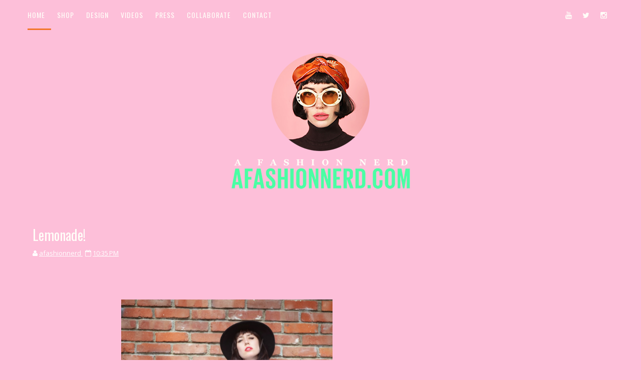

--- FILE ---
content_type: text/html
request_url: https://cdn.lightwidget.com/widgets/b3eabe904a645abd93535c26d2d1872c.html
body_size: 8535
content:
<!doctype html>
<html>
<head><link rel="canonical" href="https://cdn.lightwidget.com/widgets/b3eabe904a645abd93535c26d2d1872c.html">
    <meta charset="utf-8">
    <meta name="viewport" content="width=device-width, initial-scale=1">
    <title>LightWidget - Responsive Widget for Instagram</title>
    <style>.lightwidget,.lightwidget *{border:0;box-sizing:border-box;font:inherit;font-size:100%;line-height:1.5;margin:0;padding:0;-webkit-text-size-adjust:100%;-ms-text-size-adjust:100%;text-size-adjust:100%;vertical-align:baseline}.lightwidget__tile{list-style:none}.lightwidget__tile--hidden{display:none}.lightwidget__image-wrapper{font-size:0;line-height:0}.lightwidget__image-wrapper--video{position:relative}.lightwidget__image-wrapper--video:before{background:url("[data-uri]") no-repeat 50% 50%;background-size:40% auto;content:"";display:block;height:100%;left:0;opacity:.9;position:absolute;top:0;width:100%;z-index:1}.lightwidget__caption,.lightwidget__photo{display:block}.lightwidget__caption,.lightwidget__reactions{color:#333;font-family:-apple-system,system-ui,BlinkMacSystemFont,Arial,Helvetica,Verdana,sans-serif;font-size:1rem;line-height:1.5;overflow:hidden;padding:1px}.lightwidget__link{display:block;text-decoration:none}.lightwidget__image{border:0;height:auto;max-width:100%;width:100%}.lightwidget--hide-tiles>.lightwidget__tile,.lightwidget__reactions{display:none}body,html{border:0;font:inherit;font-size:100%;margin:0;padding:0;vertical-align:baseline}html{line-height:1}.lightwidget--slideshow .lightwidget__caption{display:none}.vjslider{width:100%;overflow:hidden}.vjslider__slider{display:flex;flex-direction:row;flex-wrap:nowrap;align-items:center;transition:none}.vjslider__slider--animate{transition:transform .3s}.vjslider__slide{width:100%}.lightwidget--image-format-square .lightwidget__image-wrapper{position:relative;width:100%}.lightwidget--image-format-square .lightwidget__image-wrapper:after{content:"";display:block;height:0;padding-bottom:100%}.lightwidget--image-format-square .lightwidget__image{height:100%;-o-object-fit:cover;object-fit:cover;position:absolute;width:100%}.lightwidget--object-fit-fallback .lightwidget__object-fit-wrapper{height:100%;position:absolute;width:100%}.lightwidget--object-fit-fallback .lightwidget__object-fit-wrapper:before{background-image:inherit;background-position:50%;background-repeat:no-repeat;background-size:cover;content:"";height:100%;left:0;position:absolute;top:0;width:100%}.lightwidget--object-fit-fallback .lightwidget__image{opacity:0}</style>
</head>
<body>
<ul class="lightwidget lightwidget--slideshow lightwidget--image-format-square" data-id="b3eabe904a645abd93535c26d2d1872c">
    <li class="lightwidget__tile">
        <a class="lightwidget__link" href="https://www.instagram.com/p/B0tQsMIlygo/" target="_blank">
                <figure class="lightwidget__photo">
                    <div class="lightwidget__image-wrapper lightwidget__image-wrapper--video">
                        <img class="lightwidget__image" srcset="https://scontent.cdninstagram.com/vp/4bea512b942d3bbbbebc69b2b7ec7116/5D49213A/t51.2885-15/e35/c0.90.720.720a/s150x150/66806690_2326310564285898_2230832774899723254_n.jpg?_nc_ht=scontent.cdninstagram.com 150w, https://scontent.cdninstagram.com/vp/ecdc852e5969689c41410e39152fb462/5D4A1134/t51.2885-15/e35/p320x320/66806690_2326310564285898_2230832774899723254_n.jpg?_nc_ht=scontent.cdninstagram.com 320w, https://scontent.cdninstagram.com/vp/dd6c6f7f40c8f8d4cdf394fe3027235c/5D499549/t51.2885-15/sh0.08/e35/p640x640/66806690_2326310564285898_2230832774899723254_n.jpg?_nc_ht=scontent.cdninstagram.com 640w" src="https://scontent.cdninstagram.com/vp/dd6c6f7f40c8f8d4cdf394fe3027235c/5D499549/t51.2885-15/sh0.08/e35/p640x640/66806690_2326310564285898_2230832774899723254_n.jpg?_nc_ht=scontent.cdninstagram.com"
                             sizes="33vw"
                             alt="Throw back to last years comic con with my husband @benbayouth ! My dress is by @fashionbrandcompany , isn’t it adorable?! We should do the same video now with my bump haha. .
This year I had to miss Comic Con and my brothers famous boat party! I wasn’t sure I would feel ok on a loud boat with drunk people. I get exhausted pretty quickly and I would’ve had to stay pretty late so I opted out! Maybe I can go next time? We will see. Those parties are a riot, that’s for sure. .

Did you have to miss anything fun when you were pregnant? Tell me in the comments below.  Xoxoxo">
                    </div>
                    <div class="lightwidget__reactions">
                        <span class="lightwidget__likes">4K+</span>
                        <span class="lightwidget__comments">171</span>
                    </div>
                    <figcaption class="lightwidget__caption">Throw back to last years comic con with my husband @benbayouth ! My dress is by @fashionbrandcompany , isn’t it adorable?! We should do the same video now with my bump haha. .
This year I had to miss Comic Con and my brothers famous boat party! I wasn’t sure I would feel ok on a loud boat with drunk people. I get exhausted pretty quickly and I would’ve had to stay pretty late so I opted out! Maybe I can go next time? We will see. Those parties are a riot, that’s for sure. .

Did you have to miss anything fun when you were pregnant? Tell me in the comments below.  Xoxoxo</figcaption>
                </figure>
        </a>
    </li>

    <li class="lightwidget__tile">
        <a class="lightwidget__link" href="https://www.instagram.com/p/B0pWZnLlyvl/" target="_blank">
                <figure class="lightwidget__photo">
                    <div class="lightwidget__image-wrapper lightwidget__image-wrapper--image">
                        <img class="lightwidget__image" srcset="https://scontent.cdninstagram.com/vp/96fdd2d09a7c1ef95adf9b79b8ef4a55/5DDBAA20/t51.2885-15/e35/s150x150/66681808_430282017697371_7661534192082553789_n.jpg?_nc_ht=scontent.cdninstagram.com 150w, https://scontent.cdninstagram.com/vp/9326600b6d44db81e07cdec72f6c0dc3/5DED00D0/t51.2885-15/e35/s320x320/66681808_430282017697371_7661534192082553789_n.jpg?_nc_ht=scontent.cdninstagram.com 320w, https://scontent.cdninstagram.com/vp/9fcb76962b1334720710841b0a3ae1b5/5DDB9587/t51.2885-15/sh0.08/e35/s640x640/66681808_430282017697371_7661534192082553789_n.jpg?_nc_ht=scontent.cdninstagram.com 640w" src="https://scontent.cdninstagram.com/vp/9fcb76962b1334720710841b0a3ae1b5/5DDB9587/t51.2885-15/sh0.08/e35/s640x640/66681808_430282017697371_7661534192082553789_n.jpg?_nc_ht=scontent.cdninstagram.com"
                             sizes="33vw"
                             alt="Do you think I am having a girl or a boy? Place your bets in the comments below! I’m curious what everyone thinks. What do you wish I was having? We don’t know the gender yet but we will soon and we will do a fun reveal video for you all! Xo #baby #genderreveal #pregnantblogger #pregnant #pregnancy">
                    </div>
                    <div class="lightwidget__reactions">
                        <span class="lightwidget__likes">5K+</span>
                        <span class="lightwidget__comments">491</span>
                    </div>
                    <figcaption class="lightwidget__caption">Do you think I am having a girl or a boy? Place your bets in the comments below! I’m curious what everyone thinks. What do you wish I was having? We don’t know the gender yet but we will soon and we will do a fun reveal video for you all! Xo #baby #genderreveal #pregnantblogger #pregnant #pregnancy</figcaption>
                </figure>
        </a>
    </li>

    <li class="lightwidget__tile">
        <a class="lightwidget__link" href="https://www.instagram.com/p/B0legZKAiHn/" target="_blank">
                <figure class="lightwidget__photo">
                    <div class="lightwidget__image-wrapper lightwidget__image-wrapper--video">
                        <img class="lightwidget__image" srcset="https://scontent.cdninstagram.com/vp/5444fbe86eb949b8169b45c2a4e7a1f9/5D498B6D/t51.2885-15/e35/s150x150/65631181_124583852150400_7554006475931388713_n.jpg?_nc_ht=scontent.cdninstagram.com 150w, https://scontent.cdninstagram.com/vp/71010e0efbf3a10c8f2a501577b22d18/5D496D5D/t51.2885-15/e35/s320x320/65631181_124583852150400_7554006475931388713_n.jpg?_nc_ht=scontent.cdninstagram.com 320w, https://scontent.cdninstagram.com/vp/a9f7bfdd929bdfb74d934f6854ae8392/5D49934A/t51.2885-15/sh0.08/e35/s640x640/65631181_124583852150400_7554006475931388713_n.jpg?_nc_ht=scontent.cdninstagram.com 640w" src="https://scontent.cdninstagram.com/vp/a9f7bfdd929bdfb74d934f6854ae8392/5D49934A/t51.2885-15/sh0.08/e35/s640x640/65631181_124583852150400_7554006475931388713_n.jpg?_nc_ht=scontent.cdninstagram.com"
                             sizes="33vw"
                             alt="WE’RE PREGNANT! 3 months now! Finally I can tell y’all. This secret has been weighing me down and I’m sorry I’ve missed all the parties/ events. I’m sorry to all the photographers who have been reaching out to shoot with me and I’ve been making excuses. This happened so fast for us. We tried once on our 1 year wedding anniversary and BAM pregnant. We made the baby in the Roman themed room at the Victorian mansion. Something kept telling me it’s now or never, and after I checked my app I saw that I was ovulating that day! Oops! Haha We don’t know the gender but we find out this week! I even had to ditch my flight to Sweden for my best friends wedding. I was sad... if I knew I could get pregnant that fast I would’ve waited. But you never know. We’re very thankful and I’m so excited for our family. Any advice? Be positive please I don’t need any negativity! Dress @nadinemerabi hat @mariemercieparis #pregnantblogger #pregnant #preg #pregnancyannouncement">
                    </div>
                    <div class="lightwidget__reactions">
                        <span class="lightwidget__likes">10K+</span>
                        <span class="lightwidget__comments">1K+</span>
                    </div>
                    <figcaption class="lightwidget__caption">WE’RE PREGNANT! 3 months now! Finally I can tell y’all. This secret has been weighing me down and I’m sorry I’ve missed all the parties/ events. I’m sorry to all the photographers who have been reaching out to shoot with me and I’ve been making excuses. This happened so fast for us. We tried once on our 1 year wedding anniversary and BAM pregnant. We made the baby in the Roman themed room at the Victorian mansion. Something kept telling me it’s now or never, and after I checked my app I saw that I was ovulating that day! Oops! Haha We don’t know the gender but we find out this week! I even had to ditch my flight to Sweden for my best friends wedding. I was sad... if I knew I could get pregnant that fast I would’ve waited. But you never know. We’re very thankful and I’m so excited for our family. Any advice? Be positive please I don’t need any negativity! Dress @nadinemerabi hat @mariemercieparis #pregnantblogger #pregnant #preg #pregnancyannouncement</figcaption>
                </figure>
        </a>
    </li>

    <li class="lightwidget__tile">
        <a class="lightwidget__link" href="https://www.instagram.com/p/B0jrBnsFQqV/" target="_blank">
                <figure class="lightwidget__photo">
                    <div class="lightwidget__image-wrapper lightwidget__image-wrapper--image">
                        <img class="lightwidget__image" srcset="https://scontent.cdninstagram.com/vp/6c34792d2565104f8edf64b70ae37144/5DD56CE0/t51.2885-15/e35/c0.163.1302.1302a/s150x150/66242535_347334732839915_6829575879291782345_n.jpg?_nc_ht=scontent.cdninstagram.com 150w, https://scontent.cdninstagram.com/vp/746a7dde0d0cbb2ed4fc4d624ed28a42/5DDB7412/t51.2885-15/e35/p320x320/66242535_347334732839915_6829575879291782345_n.jpg?_nc_ht=scontent.cdninstagram.com 320w, https://scontent.cdninstagram.com/vp/e2cf2a7af227572bac6612a8abc7179a/5DE97945/t51.2885-15/sh0.08/e35/p640x640/66242535_347334732839915_6829575879291782345_n.jpg?_nc_ht=scontent.cdninstagram.com 640w" src="https://scontent.cdninstagram.com/vp/e2cf2a7af227572bac6612a8abc7179a/5DE97945/t51.2885-15/sh0.08/e35/p640x640/66242535_347334732839915_6829575879291782345_n.jpg?_nc_ht=scontent.cdninstagram.com"
                             sizes="33vw"
                             alt="Stay tuned for some really fun exciting news! Photo by @mendozaweiss dress @vchapmanstudio">
                    </div>
                    <div class="lightwidget__reactions">
                        <span class="lightwidget__likes">4K+</span>
                        <span class="lightwidget__comments">113</span>
                    </div>
                    <figcaption class="lightwidget__caption">Stay tuned for some really fun exciting news! Photo by @mendozaweiss dress @vchapmanstudio</figcaption>
                </figure>
        </a>
    </li>

    <li class="lightwidget__tile">
        <a class="lightwidget__link" href="https://www.instagram.com/p/B0e1f7TlNHq/" target="_blank">
                <figure class="lightwidget__photo">
                    <div class="lightwidget__image-wrapper lightwidget__image-wrapper--image">
                        <img class="lightwidget__image" srcset="https://scontent.cdninstagram.com/vp/4e60dffb15cb812dab1c2b2eed97fbda/5DCF2CFE/t51.2885-15/e35/c0.101.1440.1440a/s150x150/67111889_852417795127961_5321921970563963170_n.jpg?_nc_ht=scontent.cdninstagram.com 150w, https://scontent.cdninstagram.com/vp/493d43c50903e87a2a8aa2ba2719fb84/5DE692F4/t51.2885-15/e35/p320x320/67111889_852417795127961_5321921970563963170_n.jpg?_nc_ht=scontent.cdninstagram.com 320w, https://scontent.cdninstagram.com/vp/474963d66e08575803b635ad194627e9/5DED61A3/t51.2885-15/sh0.08/e35/p640x640/67111889_852417795127961_5321921970563963170_n.jpg?_nc_ht=scontent.cdninstagram.com 640w" src="https://scontent.cdninstagram.com/vp/474963d66e08575803b635ad194627e9/5DED61A3/t51.2885-15/sh0.08/e35/p640x640/67111889_852417795127961_5321921970563963170_n.jpg?_nc_ht=scontent.cdninstagram.com"
                             sizes="33vw"
                             alt="The new @colourpopcosmetics orange you glad collection and palette! From my cheeks to my eyes to my lips! Love this entire collection! What’s your favorite Colourpop collection or product? Hat @mariemercieparis">
                    </div>
                    <div class="lightwidget__reactions">
                        <span class="lightwidget__likes">3K+</span>
                        <span class="lightwidget__comments">123</span>
                    </div>
                    <figcaption class="lightwidget__caption">The new @colourpopcosmetics orange you glad collection and palette! From my cheeks to my eyes to my lips! Love this entire collection! What’s your favorite Colourpop collection or product? Hat @mariemercieparis</figcaption>
                </figure>
        </a>
    </li>

    <li class="lightwidget__tile">
        <a class="lightwidget__link" href="https://www.instagram.com/p/B0WEPglF75S/" target="_blank">
                <figure class="lightwidget__photo">
                    <div class="lightwidget__image-wrapper lightwidget__image-wrapper--carousel">
                        <img class="lightwidget__image" srcset="https://scontent.cdninstagram.com/vp/4953a70f099e6501557bd2cae7d11d98/5DC86AF1/t51.2885-15/e35/c0.180.1440.1440a/s150x150/66269725_362686674396114_5377480012167565659_n.jpg?_nc_ht=scontent.cdninstagram.com 150w, https://scontent.cdninstagram.com/vp/c5b561f0ed31ed0f704ca2f61f0e7602/5DDA601B/t51.2885-15/e35/p320x320/66269725_362686674396114_5377480012167565659_n.jpg?_nc_ht=scontent.cdninstagram.com 320w, https://scontent.cdninstagram.com/vp/0013713314ad851afe1f6806889f0b67/5DDAF34C/t51.2885-15/sh0.08/e35/p640x640/66269725_362686674396114_5377480012167565659_n.jpg?_nc_ht=scontent.cdninstagram.com 640w" src="https://scontent.cdninstagram.com/vp/0013713314ad851afe1f6806889f0b67/5DDAF34C/t51.2885-15/sh0.08/e35/p640x640/66269725_362686674396114_5377480012167565659_n.jpg?_nc_ht=scontent.cdninstagram.com"
                             sizes="33vw"
                             alt="Moving isn’t even the hard part. Now we have to unpack and organize everything. We are also redoing a lot to this place to make it our own. I’m so excited to show you all this process. I’m shooting a ton of videos and will be posting them here and my YouTube channel. Have you ever redone a home? Any suggestion? Xo @thechromacabana Eyewear @henau_eyewear earrings @jessicabutrich">
                    </div>
                    <div class="lightwidget__reactions">
                        <span class="lightwidget__likes">4K+</span>
                        <span class="lightwidget__comments">127</span>
                    </div>
                    <figcaption class="lightwidget__caption">Moving isn’t even the hard part. Now we have to unpack and organize everything. We are also redoing a lot to this place to make it our own. I’m so excited to show you all this process. I’m shooting a ton of videos and will be posting them here and my YouTube channel. Have you ever redone a home? Any suggestion? Xo @thechromacabana Eyewear @henau_eyewear earrings @jessicabutrich</figcaption>
                </figure>
        </a>
    </li>

    <li class="lightwidget__tile">
        <a class="lightwidget__link" href="https://www.instagram.com/p/B0SfAgZlO99/" target="_blank">
                <figure class="lightwidget__photo">
                    <div class="lightwidget__image-wrapper lightwidget__image-wrapper--video">
                        <img class="lightwidget__image" srcset="https://scontent.cdninstagram.com/vp/48da20733f6fba33d16db6b5dc2e2f3d/5D498BFA/t51.2885-15/e35/s150x150/66430231_119443996005051_8474945492256548196_n.jpg?_nc_ht=scontent.cdninstagram.com 150w, https://scontent.cdninstagram.com/vp/e9ffd0b855bceffeb77be2f91822e5b7/5D499D8A/t51.2885-15/e35/s320x320/66430231_119443996005051_8474945492256548196_n.jpg?_nc_ht=scontent.cdninstagram.com 320w, https://scontent.cdninstagram.com/vp/7c041cd4190d4a122e7b254a18a0f5e8/5D49F21D/t51.2885-15/sh0.08/e35/s640x640/66430231_119443996005051_8474945492256548196_n.jpg?_nc_ht=scontent.cdninstagram.com 640w" src="https://scontent.cdninstagram.com/vp/7c041cd4190d4a122e7b254a18a0f5e8/5D49F21D/t51.2885-15/sh0.08/e35/s640x640/66430231_119443996005051_8474945492256548196_n.jpg?_nc_ht=scontent.cdninstagram.com"
                             sizes="33vw"
                             alt="Feeling very happy lately. I’ve been drinking water only for the past 2.5 months and wow my skin is glowing. I haven’t even touched caffeine or even decaf. I miss it but I’m getting through it! I don’t wear much face makeup anymore , just SPF and powder. I will do a video on my makeup routine very soon! Moving is killing meeeeee!! Exhausted! .
.
Earrings by  @saymore_earrings , makeup @colourpopcosmetics in Full Orange ,  hat @mariemercieparis , dress by @chelseabayouth">
                    </div>
                    <div class="lightwidget__reactions">
                        <span class="lightwidget__likes">2K+</span>
                        <span class="lightwidget__comments">141</span>
                    </div>
                    <figcaption class="lightwidget__caption">Feeling very happy lately. I’ve been drinking water only for the past 2.5 months and wow my skin is glowing. I haven’t even touched caffeine or even decaf. I miss it but I’m getting through it! I don’t wear much face makeup anymore , just SPF and powder. I will do a video on my makeup routine very soon! Moving is killing meeeeee!! Exhausted! .
.
Earrings by  @saymore_earrings , makeup @colourpopcosmetics in Full Orange ,  hat @mariemercieparis , dress by @chelseabayouth</figcaption>
                </figure>
        </a>
    </li>

    <li class="lightwidget__tile">
        <a class="lightwidget__link" href="https://www.instagram.com/p/B0ROwZ8lAIS/" target="_blank">
                <figure class="lightwidget__photo">
                    <div class="lightwidget__image-wrapper lightwidget__image-wrapper--video">
                        <img class="lightwidget__image" srcset="https://scontent.cdninstagram.com/vp/c7abc1d73414d64bd61bbc3de25b4bb2/5D4A0042/t51.2885-15/e35/c0.90.720.720a/s150x150/66000937_491716401583820_5703538216105553459_n.jpg?_nc_ht=scontent.cdninstagram.com 150w, https://scontent.cdninstagram.com/vp/47d8fac54e217a6c801f2f0a284ec694/5D49E0FD/t51.2885-15/e35/p320x320/66000937_491716401583820_5703538216105553459_n.jpg?_nc_ht=scontent.cdninstagram.com 320w, https://scontent.cdninstagram.com/vp/13d84be5f205ba346f08f7f52a0240e4/5D49752A/t51.2885-15/sh0.08/e35/p640x640/66000937_491716401583820_5703538216105553459_n.jpg?_nc_ht=scontent.cdninstagram.com 640w" src="https://scontent.cdninstagram.com/vp/13d84be5f205ba346f08f7f52a0240e4/5D49752A/t51.2885-15/sh0.08/e35/p640x640/66000937_491716401583820_5703538216105553459_n.jpg?_nc_ht=scontent.cdninstagram.com"
                             sizes="33vw"
                             alt="Hey EVERYONE! Let me tell you some fun facts about myself: 
1. I grew up on an almond orchard with horses and chickens
2. My favorite thing in life is animals 
3. I love designing most, I’m currently designing a few things at the moment, most are hush hush for now! 
4. I’ve been married for over a year now
5. If I could wear dresses the rest of my life I would
6. I love collars and knee high socks oh and eyewear 
7. I was on Shark Tank season 7 ep 26 with my app
8. My favorite food would have to be an organic veggie stir fry with gluten free organic noodles 
9. My favorite place to go is Idlewild, CA, have you met the mayor!? He’s a 🐕 dog 
10. My least favorite food is pizza but lately I’ve been kinda obsessed with it which is very very odd for me! 
Tell me about you! I wanna know! 
Video by @readylisettego">
                    </div>
                    <div class="lightwidget__reactions">
                        <span class="lightwidget__likes">2K+</span>
                        <span class="lightwidget__comments">159</span>
                    </div>
                    <figcaption class="lightwidget__caption">Hey EVERYONE! Let me tell you some fun facts about myself: 
1. I grew up on an almond orchard with horses and chickens
2. My favorite thing in life is animals 
3. I love designing most, I’m currently designing a few things at the moment, most are hush hush for now! 
4. I’ve been married for over a year now
5. If I could wear dresses the rest of my life I would
6. I love collars and knee high socks oh and eyewear 
7. I was on Shark Tank season 7 ep 26 with my app
8. My favorite food would have to be an organic veggie stir fry with gluten free organic noodles 
9. My favorite place to go is Idlewild, CA, have you met the mayor!? He’s a 🐕 dog 
10. My least favorite food is pizza but lately I’ve been kinda obsessed with it which is very very odd for me! 
Tell me about you! I wanna know! 
Video by @readylisettego</figcaption>
                </figure>
        </a>
    </li>
</ul>
<script>!function(e){var t={};function i(n){if(t[n])return t[n].exports;var s=t[n]={i:n,l:!1,exports:{}};return e[n].call(s.exports,s,s.exports,i),s.l=!0,s.exports}i.m=e,i.c=t,i.d=function(e,t,n){i.o(e,t)||Object.defineProperty(e,t,{enumerable:!0,get:n})},i.r=function(e){"undefined"!=typeof Symbol&&Symbol.toStringTag&&Object.defineProperty(e,Symbol.toStringTag,{value:"Module"}),Object.defineProperty(e,"__esModule",{value:!0})},i.t=function(e,t){if(1&t&&(e=i(e)),8&t)return e;if(4&t&&"object"==typeof e&&e&&e.__esModule)return e;var n=Object.create(null);if(i.r(n),Object.defineProperty(n,"default",{enumerable:!0,value:e}),2&t&&"string"!=typeof e)for(var s in e)i.d(n,s,function(t){return e[t]}.bind(null,s));return n},i.n=function(e){var t=e&&e.__esModule?function(){return e.default}:function(){return e};return i.d(t,"a",t),t},i.o=function(e,t){return Object.prototype.hasOwnProperty.call(e,t)},i.p="",i(i.s=0)}([function(e,t,i){var n=new(i(1))({"username":"afashionnerd","breakpoints":[{"base":true,"breakpointType":"max","breakpointWidth":4000,"type":"slideshow","columns":4,"rows":3,"numberOfPhotos":8,"hoverEffect":"none","captions":{"show":false,"length":30,"fontSize":1},"padding":2,"imageFormat":"square"}],"usePreloader":false,"widgetId":"b3eabe904a645abd93535c26d2d1872c","mode":"iframe","clickEvent":"post"});n.registerModule(i(3)),n.registerModule(i(5)),n.registerModule(i(6)),n.registerModule(i(11)),n.registerModule(i(13)),n.init(document.querySelector(".lightwidget"))},function(e,t,i){function n(e,t){for(var i=0;i<t.length;i++){var n=t[i];n.enumerable=n.enumerable||!1,n.configurable=!0,"value"in n&&(n.writable=!0),Object.defineProperty(e,n.key,n)}}i(2);var s=function(){function e(t){!function(e,t){if(!(e instanceof t))throw new TypeError("Cannot call a class as a function")}(this,e),this.options=t,this.modules=[],this.dynamicModules=[],this.breakpoints=[],this.activeBreakpoint=null}var t,i,s;return t=e,(i=[{key:"registerModule",value:function(e){this.modules.push(e)}},{key:"registerDynamicModule",value:function(e){this.dynamicModules.push(e)}},{key:"init",value:function(e){if(!(e instanceof Element))throw new TypeError("Value passed as domElement is not DOM element");this.el=e;var t=this.options.breakpoints.filter(function(e){return!0===e.base}).pop();this._initBaseModules(t),this._initDynamicModules()}},{key:"getWidgetId",value:function(){return this.options.widgetId}},{key:"_initBaseModules",value:function(e){var t=this;this.modules=this.modules.map(function(e){return new e(t.el)}),this.modules.forEach(function(t){return t.run(e)})}},{key:"_initDynamicModules",value:function(){var e=this;this.dynamicModules=this.dynamicModules.map(function(t){return new t(e.el)}),this.options.breakpoints.forEach(function(t){var i=window.matchMedia("(max-width:".concat(t.breakpointWidth,"px)"));i.addListener(e._matchMediaListener.bind(e)),e.breakpoints.push(i)}),this._matchMediaListener()}},{key:"_matchMediaListener",value:function(){var e,t=this,i=this.breakpoints.filter(function(e){return e.matches}).pop();if(void 0===i)e=this.options.breakpoints.filter(function(e){return!0===e.base}).pop();else{var n=parseInt(i.media.replace(/[^0-9]/g,""));e=this.options.breakpoints.filter(function(e){return e.breakpointWidth===n}).pop()}if(this.activeBreakpoint===e)return!1;this.activeBreakpoint=e,this.dynamicModules.forEach(function(e){e.disable()}),this.dynamicModules.forEach(function(e){e.enable(t.activeBreakpoint)})}}])&&n(t.prototype,i),s&&n(t,s),e}();e.exports=s},function(e,t,i){},function(e,t,i){function n(e,t){for(var i=0;i<t.length;i++){var n=t[i];n.enumerable=n.enumerable||!1,n.configurable=!0,"value"in n&&(n.writable=!0),Object.defineProperty(e,n.key,n)}}i(4);var s=function(){function e(t){!function(e,t){if(!(e instanceof t))throw new TypeError("Cannot call a class as a function")}(this,e),this.el=t,this.widgetId=this.el.getAttribute("data-id"),this.el.dataset.mode="iframe"}var t,i,s;return t=e,(i=[{key:"_sendPostMessage",value:function(){var e={type:"lightwidget_widget_size",widgetId:this.widgetId,size:this.el.offsetHeight};window.parent.postMessage(JSON.stringify(e),"*")}},{key:"run",value:function(){var e=this;window.addEventListener("resize",function(){return e._sendPostMessage()},!1),"https"===window.location.protocol&&window.addEventListener("deviceorientation",function(){return e._sendPostMessage()},!1),setInterval(function(){return e._sendPostMessage()},500)}}])&&n(t.prototype,i),s&&n(t,s),e}();e.exports=s},function(e,t,i){},function(e,t){function i(e,t){for(var i=0;i<t.length;i++){var n=t[i];n.enumerable=n.enumerable||!1,n.configurable=!0,"value"in n&&(n.writable=!0),Object.defineProperty(e,n.key,n)}}var n=function(){function e(t){!function(e,t){if(!(e instanceof t))throw new TypeError("Cannot call a class as a function")}(this,e),this.el=t,this.widgetId=this.el.getAttribute("data-id")}var t,n,s;return t=e,(n=[{key:"_sendRequest",value:function(e){var t=new XMLHttpRequest,i={a:(new Date).getTime(),b:this.widgetId,c:e.getAttribute("href").replace("www.","").replace("//instagram.com/",""),d:"c"},n=Object.keys(i).map(function(e){return"".concat(encodeURIComponent(e),"=").concat(encodeURIComponent(i[e]))}).join("&");t.open("GET","//lightwidget.com/widgets/_.gif?".concat(n),!0),t.send(null)}},{key:"run",value:function(){var e=this;!0!==this.el.classList.contains("lightwidget--click-event-none")&&this.el.addEventListener("click",function(t){for(var i=t.target;i!==document;i=i.parentNode)if(i.classList.contains("lightwidget__link")){e._sendRequest(i);break}})}}])&&i(t.prototype,n),s&&i(t,s),e}();e.exports=n},function(e,t,i){function n(e,t){for(var i=0;i<t.length;i++){var n=t[i];n.enumerable=n.enumerable||!1,n.configurable=!0,"value"in n&&(n.writable=!0),Object.defineProperty(e,n.key,n)}}i(7);var s=i(8),r=function(){function e(t){!function(e,t){if(!(e instanceof t))throw new TypeError("Cannot call a class as a function")}(this,e),this.el=t,this.slider=null,this.interval=null}var t,i,r;return t=e,(i=[{key:"run",value:function(e){this.slider=new s(this.el,{numberOfVisibleSlides:e.columns});var t=this;this.interval=setInterval(function(){t.slider.next()},4e3)}}])&&n(t.prototype,i),r&&n(t,r),e}();e.exports=r},function(e,t,i){},function(e,t,i){function n(){return(n=Object.assign||function(e){for(var t=1;t<arguments.length;t++){var i=arguments[t];for(var n in i)Object.prototype.hasOwnProperty.call(i,n)&&(e[n]=i[n])}return e}).apply(this,arguments)}function s(e,t){for(var i=0;i<t.length;i++){var n=t[i];n.enumerable=n.enumerable||!1,n.configurable=!0,"value"in n&&(n.writable=!0),Object.defineProperty(e,n.key,n)}}i(9);var r=i(10),o=function(){function e(t){var i=arguments.length>1&&void 0!==arguments[1]?arguments[1]:{};!function(e,t){if(!(e instanceof t))throw new TypeError("Cannot call a class as a function")}(this,e),this.sliderElement=t,this.transitionEndCallback=null,this.init(i)}var t,i,o;return t=e,(i=[{key:"init",value:function(e){var t=this;if(this.slides=Array.prototype.slice.call(this.sliderElement.children).filter(function(e){return"none"!==window.getComputedStyle(e).display}),this.slidesCount=this.slides.length,0===this.slidesCount)throw new DOMException("Slider does not contain any children (slides)");this.currentSlide=0,this.options=this._getOptions(e),this.numberOfClones=this.options.numberOfVisibleSlides+1,this._build(),this._createSlideClones(this.numberOfClones),this._transitionEnd(),this.sliderElement.style.width=(this.slides.length+2*this.numberOfClones)/this.options.numberOfVisibleSlides*100+"%",this.slide(1),!0===this.options.touchFriendly&&(this.swipe=new r(this.sliderElement,function(){return t.prev()},function(){return t.next()}),this.swipe.init())}},{key:"slide",value:function(e){var t=this;return this.currentSlide=e,this.sliderElement.classList.add("vjslider__slider--animate"),this._moveTo(this.currentSlide),this.currentSlide>this.slidesCount?(this.transitionEndCallback=function(){t.currentSlide=1},this.currentSlide):(this.currentSlide<=0&&(this.transitionEndCallback=function(){t.currentSlide=t.slidesCount}),this.currentSlide)}},{key:"next",value:function(){return this.slide(this.currentSlide+1)}},{key:"prev",value:function(){return this.slide(this.currentSlide-1)}},{key:"destroy",value:function(){var e=this.sliderElement.parentNode,t=e.parentNode;return t.insertBefore(e.firstChild,e),t.removeChild(e),this.sliderElement.classList.remove("vjslider__slider"),this.sliderElement.classList.remove("vjslider__slider--animate"),this.sliderElement.removeAttribute("style"),[].forEach.call(this.sliderElement.querySelectorAll(".vjslider__clone"),function(e){return e.remove()}),this.slides.forEach(function(e){e.classList.remove("vjslider__slide"),e.removeAttribute("style")}),void 0!==this.swipe&&this.swipe.destroy(),this}},{key:"reload",value:function(){var e=arguments.length>0&&void 0!==arguments[0]?arguments[0]:null,t=null!==e?e:this.options;this.destroy().init(t)}},{key:"_build",value:function(){var e=this.sliderElement.parentNode,t=document.createElement("div");t.className="vjslider",e.replaceChild(t,this.sliderElement),t.appendChild(this.sliderElement),this.sliderElement.classList.add("vjslider__slider");var i=100/(2*this.numberOfClones+this.slidesCount);this.slides.forEach(function(e){e.classList.add("vjslider__slide"),e.style.flexBasis=i+"%"})}},{key:"_createSlideClones",value:function(e){for(var t=this;this.options.numberOfVisibleSlides>this.slides.length;)this._cloneNodes(this.slides),this.slides=this.slides.concat(this.slides),this.slidesCount=this.slides.length;var i=this.slides.slice(0,e),n=this.slides.slice(-1*e);return i=this._fillMissing(i,e,this.slides[0]),n=this._fillMissing(n,e,this.slides[this.slides.length-1]),this._cloneNodes(i),n.reverse().forEach(function(e){var i=e.cloneNode(!0);i.classList.add("vjslider__clone"),t.sliderElement.insertBefore(i,t.sliderElement.firstChild)}),e}},{key:"_cloneNodes",value:function(e){var t=this;e.forEach(function(e){var i=e.cloneNode(!0);i.classList.add("vjslider__clone"),t.sliderElement.appendChild(i)})}},{key:"_fillMissing",value:function(e,t,i){for(;e.length<t;)e.push(i);return e}},{key:"_transitionEnd",value:function(){var e=this;["MSTransitionEnd","msTransitionEnd","transitionend","webkitTransitionEnd"].forEach(function(t){e.sliderElement.addEventListener(t,function(){e._isFunction(e.transitionEndCallback)&&(e.transitionEndCallback=e.transitionEndCallback(),e.sliderElement.classList.remove("vjslider__slider--animate"),e._moveTo(e.currentSlide))})})}},{key:"_isFunction",value:function(e){return Boolean(e&&e.constructor&&e.call&&e.apply)}},{key:"_moveTo",value:function(e){this.sliderElement.style.transform="translate3d(-"+this._calculatePosition(e)+"%, 0, 0)"}},{key:"_calculatePosition",value:function(e){return 100*(e+this.numberOfClones-1)/(this.slidesCount+2*this.numberOfClones)}},{key:"_getOptions",value:function(e){return n({numberOfVisibleSlides:1,touchFriendly:!0},e)}}])&&s(t.prototype,i),o&&s(t,o),e}();e.exports=o},function(e,t,i){},function(e,t){function i(e,t){for(var i=0;i<t.length;i++){var n=t[i];n.enumerable=n.enumerable||!1,n.configurable=!0,"value"in n&&(n.writable=!0),Object.defineProperty(e,n.key,n)}}var n=function(){function e(t,i,n){!function(e,t){if(!(e instanceof t))throw new TypeError("Cannot call a class as a function")}(this,e),this.element=t,this.swipeLeftEvent=i,this.swipeRightEvent=n,this.x=0,this.pointerDownCallback=this._pointerDown.bind(this),this.pointerUpCallback=this._pointerUp.bind(this)}var t,n,s;return t=e,(n=[{key:"init",value:function(){this.element.addEventListener("touchstart",this.pointerDownCallback),this.element.addEventListener("mousedown",this.pointerDownCallback),this.element.addEventListener("touchend",this.pointerUpCallback),this.element.addEventListener("mouseup",this.pointerUpCallback)}},{key:"destroy",value:function(){this.element.removeEventListener("touchstart",this.pointerDownCallback),this.element.removeEventListener("mousedown",this.pointerDownCallback),this.element.removeEventListener("touchend",this.pointerUpCallback),this.element.removeEventListener("mouseup",this.pointerUpCallback)}},{key:"_getClientX",value:function(e){return void 0!==e.changedTouches?e.changedTouches[0].clientX:e.clientX}},{key:"_pointerDown",value:function(e){this.x=this._getClientX(e)}},{key:"_pointerUp",value:function(e){var t=this._getClientX(e)-this.x;t>100&&this.swipeLeftEvent(),t<-100&&this.swipeRightEvent()}}])&&i(t.prototype,n),s&&i(t,s),e}();e.exports=n},function(e,t,i){function n(e,t){for(var i=0;i<t.length;i++){var n=t[i];n.enumerable=n.enumerable||!1,n.configurable=!0,"value"in n&&(n.writable=!0),Object.defineProperty(e,n.key,n)}}i(12);var s=function(){function e(t){!function(e,t){if(!(e instanceof t))throw new TypeError("Cannot call a class as a function")}(this,e),this.el=t;var i=new Image;this.isObjectFitSupported="object-fit"in i.style,this.interval=null,this.wrappers=[]}var t,i,s;return t=e,(i=[{key:"run",value:function(){if(!0===this.isObjectFitSupported)return!1;this._wrapElements(),this.interval=setInterval(this._setImageSrc.bind(this),500),this.el.classList.add("lightwidget--object-fit-fallback")}},{key:"_wrapElements",value:function(){var e=this;[].forEach.call(this.el.querySelectorAll(".lightwidget__image-wrapper"),function(t){var i=document.createElement("div");i.className="lightwidget__object-fit-wrapper";var n=t.querySelector(".lightwidget__image"),s=n.cloneNode(!0);i.appendChild(s),t.replaceChild(i,n),e.wrappers.push(i)})}},{key:"_setImageSrc",value:function(){this.wrappers.forEach(function(e){return e.style.backgroundImage="url('".concat(e.firstChild.getAttribute("src"),"')")})}}])&&n(t.prototype,i),s&&n(t,s),e}();e.exports=s},function(e,t,i){},function(e,t){function i(e,t){for(var i=0;i<t.length;i++){var n=t[i];n.enumerable=n.enumerable||!1,n.configurable=!0,"value"in n&&(n.writable=!0),Object.defineProperty(e,n.key,n)}}var n=function(){function e(t){!function(e,t){if(!(e instanceof t))throw new TypeError("Cannot call a class as a function")}(this,e),this.el=t,this.widgetId=this.el.getAttribute("data-id"),this.style=null}var t,n,s;return t=e,(n=[{key:"run",value:function(e){this.style=document.createElement("style"),this.style.appendChild(document.createTextNode("")),this.el.parentNode.insertBefore(this.style,this.el.nextSibling),this.style.sheet.insertRule('.lightwidget[data-id="'.concat(this.widgetId,'"] .lightwidget__tile{padding:').concat(e.padding,"px}"),0),this.style.sheet.insertRule('.lightwidget[data-id="'.concat(this.widgetId,'"] .lightwidget__column{padding-right:').concat(e.padding,"px}"),1)}}])&&i(t.prototype,n),s&&i(t,s),e}();e.exports=n}]);</script>
</body>
</html>

--- FILE ---
content_type: text/javascript; charset=UTF-8
request_url: https://www.afashionnerd.com/feeds/posts/default/-/Wes%20Anderson?alt=json-in-script&max-results=3&callback=jQuery111008884917944207726_1768988020081&_=1768988020082
body_size: 34561
content:
// API callback
jQuery111008884917944207726_1768988020081({"version":"1.0","encoding":"UTF-8","feed":{"xmlns":"http://www.w3.org/2005/Atom","xmlns$openSearch":"http://a9.com/-/spec/opensearchrss/1.0/","xmlns$blogger":"http://schemas.google.com/blogger/2008","xmlns$georss":"http://www.georss.org/georss","xmlns$gd":"http://schemas.google.com/g/2005","xmlns$thr":"http://purl.org/syndication/thread/1.0","id":{"$t":"tag:blogger.com,1999:blog-2380637142526074368"},"updated":{"$t":"2026-01-08T21:08:03.415-08:00"},"category":[{"term":"Amy roiland"},{"term":"ootd"},{"term":"fashion blogger"},{"term":"style"},{"term":"blogger"},{"term":"fashion blog"},{"term":"fashion"},{"term":"roiland"},{"term":"Fashiontap"},{"term":"60s"},{"term":"blog"},{"term":"a fashion nerd"},{"term":"short hair"},{"term":"fblogger"},{"term":"Style Blog"},{"term":"Vintage"},{"term":"eyewear"},{"term":"sunglasses"},{"term":"afashionnerd"},{"term":"boots"},{"term":"Ryder bird"},{"term":"dress"},{"term":"mommy and me"},{"term":"Style Blogger"},{"term":"Fashion Tap"},{"term":"Forever 21"},{"term":"colorful"},{"term":"Sister Jane"},{"term":"color"},{"term":"1960s"},{"term":"beret"},{"term":"LA"},{"term":"gucci"},{"term":"overalls"},{"term":"pregnant"},{"term":"fashion nerd"},{"term":"70s"},{"term":"Jeffrey Campbell"},{"term":"hat"},{"term":"La blogger"},{"term":"Los Angeles"},{"term":"ceo"},{"term":"Wes Anderson"},{"term":"asos"},{"term":"modern vice"},{"term":"pink"},{"term":"polette"},{"term":"Bob Hair"},{"term":"LA fashion blogger"},{"term":"collar"},{"term":"retro"},{"term":"nastygal"},{"term":"forever21"},{"term":"Pepaloves"},{"term":"eyewear blogger"},{"term":"free people"},{"term":"miss patina"},{"term":"orla kiely"},{"term":"French"},{"term":"amy rebecca"},{"term":"romper"},{"term":"shoes"},{"term":"mod"},{"term":"skirt"},{"term":"Fashion App"},{"term":"a tiny touch"},{"term":"bag"},{"term":"denim"},{"term":"Alexa Chung"},{"term":"Madonna Inn"},{"term":"Modcloth"},{"term":"zara"},{"term":"San Francisco"},{"term":"blonde hair"},{"term":"manoush"},{"term":"App"},{"term":"adc charlotte"},{"term":"glasses"},{"term":"jumpsuit"},{"term":"mom style"},{"term":"palm springs"},{"term":"American apparel"},{"term":"Bikini"},{"term":"coat"},{"term":"selkie"},{"term":"60s fashion"},{"term":"Orla Kiely clarks"},{"term":"Poppy Lissiman"},{"term":"SF"},{"term":"high waisted"},{"term":"jewelry"},{"term":"knee high socks"},{"term":"lookbook"},{"term":"swimsuit"},{"term":"Romwe"},{"term":"blonde"},{"term":"designer"},{"term":"1960"},{"term":"Eyeglasses"},{"term":"Hair"},{"term":"pared au"},{"term":"pared eyewear"},{"term":"toddler fashion"},{"term":"Ben Bayouth"},{"term":"Downtown"},{"term":"Fashion bloggers"},{"term":"Fur Coat"},{"term":"Santa Monica"},{"term":"Zara boots"},{"term":"gentle fawn"},{"term":"hats"},{"term":"heels"},{"term":"mink pink"},{"term":"topshop"},{"term":"woods"},{"term":"Faryl robin"},{"term":"Fashiontap app"},{"term":"Kling"},{"term":"La Blog"},{"term":"Lack of color"},{"term":"Museum"},{"term":"Public Desire"},{"term":"Swim"},{"term":"art"},{"term":"baby blogger"},{"term":"backpack"},{"term":"butrich"},{"term":"clarks"},{"term":"coastal"},{"term":"colors"},{"term":"fringe jacket"},{"term":"jacket"},{"term":"members only"},{"term":"toddler style"},{"term":"urbanoutfitters"},{"term":"vegan"},{"term":"woodmerkaba"},{"term":"Hotel"},{"term":"Maxi dress"},{"term":"Storets"},{"term":"Sunnies"},{"term":"collar dress"},{"term":"farm"},{"term":"hm"},{"term":"makeup"},{"term":"polette eyewear"},{"term":"vera meat"},{"term":"Cat face"},{"term":"Fashion social network"},{"term":"Flowers"},{"term":"Gypsy 05"},{"term":"Handmade"},{"term":"Jeans"},{"term":"Love and leather"},{"term":"Malibu"},{"term":"amy"},{"term":"anna karina"},{"term":"dream sister jane"},{"term":"kurt geiger"},{"term":"lipstick"},{"term":"model"},{"term":"mom and daughter"},{"term":"nerd"},{"term":"pregnant fashion"},{"term":"rainbow"},{"term":"street style"},{"term":"valentines day"},{"term":"60s girl"},{"term":"Compania Fantastica"},{"term":"Fashionblogger"},{"term":"Pepa loves"},{"term":"Straw Hat"},{"term":"betty and veronica"},{"term":"bump style"},{"term":"chihuahua"},{"term":"dungarees"},{"term":"earrings"},{"term":"floral"},{"term":"maternity"},{"term":"reformation"},{"term":"selkie dress"},{"term":"western"},{"term":"60s photos"},{"term":"60s vogue"},{"term":"Chanel"},{"term":"Coastal.com"},{"term":"Curly Hair"},{"term":"Free people hat"},{"term":"Hawaii"},{"term":"Jett boots"},{"term":"LeSpecs"},{"term":"Orla Kiely shoes"},{"term":"Peter Pan collar"},{"term":"Revolve"},{"term":"Revolve clothing"},{"term":"Saguaro hotel"},{"term":"Social network"},{"term":"Tobi"},{"term":"Unique Vintage"},{"term":"baby"},{"term":"bags"},{"term":"bangs"},{"term":"bell bottoms"},{"term":"bells"},{"term":"blonde blogger"},{"term":"bonlook"},{"term":"brixton"},{"term":"colourpop"},{"term":"diner"},{"term":"dtla"},{"term":"eyewear blog"},{"term":"faux fur"},{"term":"fringe"},{"term":"ice cream"},{"term":"jessica butrich"},{"term":"mod cloth"},{"term":"nasty gal"},{"term":"olaplex"},{"term":"optical"},{"term":"pink wall"},{"term":"pregnancy"},{"term":"spain"},{"term":"tuk footwear"},{"term":"5 preview"},{"term":"60s dress"},{"term":"60s hair bob"},{"term":"60s style"},{"term":"ACforAG"},{"term":"Ag jeans"},{"term":"Blazer"},{"term":"Cactus"},{"term":"Faux Fur Coat"},{"term":"Miista"},{"term":"Pastel"},{"term":"Pleated skirt"},{"term":"Prada"},{"term":"Steve Madden"},{"term":"Suede Skirt"},{"term":"Train"},{"term":"Unreal fur"},{"term":"beach"},{"term":"bedstu"},{"term":"bloglovin"},{"term":"celia b"},{"term":"clothing"},{"term":"design"},{"term":"freyrs"},{"term":"girl boss"},{"term":"kenneth cole"},{"term":"kenneth cole boots"},{"term":"like dreams"},{"term":"lingerie"},{"term":"lorie wheeler"},{"term":"mom"},{"term":"mom and me"},{"term":"mommy and me fashion"},{"term":"new york"},{"term":"polka dots"},{"term":"saguaro"},{"term":"sheinside"},{"term":"swedish hasbeens"},{"term":"swimwear"},{"term":"twins"},{"term":"valfre"},{"term":"wes anderson style"},{"term":"1970s"},{"term":"50s diner"},{"term":"60s bob"},{"term":"60s french"},{"term":"Alexander wang"},{"term":"Castle"},{"term":"Country"},{"term":"Crystal"},{"term":"Fashion network"},{"term":"GentleFawn"},{"term":"High waisted jeans"},{"term":"Jumper"},{"term":"Los Angeles Blogger"},{"term":"Lucca couture"},{"term":"Miista boots"},{"term":"Outfit"},{"term":"Pretty attitude"},{"term":"Rings"},{"term":"Santa barbara"},{"term":"Tillys"},{"term":"Western Town"},{"term":"Youtube"},{"term":"Yumi Direct"},{"term":"baby doll dress"},{"term":"baby fashion"},{"term":"camera"},{"term":"cat"},{"term":"coastal eyewear"},{"term":"denim dress"},{"term":"en creme"},{"term":"floating style"},{"term":"fluevog"},{"term":"french style"},{"term":"fun"},{"term":"gorman clothing"},{"term":"gucci sunglasses"},{"term":"heirloom"},{"term":"joanie clothing"},{"term":"lamoda101"},{"term":"lorna murray"},{"term":"minkpink"},{"term":"mua"},{"term":"pared sunglasses"},{"term":"red"},{"term":"red lips"},{"term":"style app"},{"term":"summer Jett boots"},{"term":"traffic people"},{"term":"unif"},{"term":"vegan shoes"},{"term":"vintage dress"},{"term":"vogue"},{"term":"voyage clothing"},{"term":"A blogger"},{"term":"A fashion blogger"},{"term":"Articles of society"},{"term":"Bird on a wire"},{"term":"ChicWish"},{"term":"ColorKill"},{"term":"DNA footwear"},{"term":"Downtown LA"},{"term":"F21XME"},{"term":"Fortress of INCA"},{"term":"Grey City SHoes"},{"term":"Grey City boots"},{"term":"Gypsy Warrior"},{"term":"Jeffrey campbell antonio boots"},{"term":"Kerisma KNits"},{"term":"LACMA"},{"term":"Lack of color AU"},{"term":"Mission Inn"},{"term":"Mombasa rose"},{"term":"Pasadena"},{"term":"Pink pants"},{"term":"Prada boots"},{"term":"Shop Tobi"},{"term":"Shop the silver fox"},{"term":"Steve Madden boots"},{"term":"Top 10 bloggers"},{"term":"Uniqlo"},{"term":"Vegas"},{"term":"Winery"},{"term":"Xmas"},{"term":"aldo"},{"term":"baby bump"},{"term":"bagtazo"},{"term":"bando"},{"term":"betty veronica"},{"term":"boohoo"},{"term":"cat eye"},{"term":"cat print"},{"term":"circus Maximos"},{"term":"colorstory"},{"term":"cowboy hat"},{"term":"desigual"},{"term":"eyes"},{"term":"fame and partners"},{"term":"farmrio"},{"term":"floral dress"},{"term":"fringe bag"},{"term":"gorman"},{"term":"hats.com"},{"term":"hippy"},{"term":"kids fashion"},{"term":"knee high"},{"term":"min and mon"},{"term":"mini dress"},{"term":"miyette"},{"term":"mom fashion"},{"term":"motel rocks"},{"term":"mother"},{"term":"mr kate"},{"term":"newborn"},{"term":"ootd magazine"},{"term":"pared"},{"term":"pastels"},{"term":"photography"},{"term":"plaid dress"},{"term":"polka dot"},{"term":"ryder"},{"term":"sabo skirt"},{"term":"sam edelman"},{"term":"samantha pleet"},{"term":"satch and fable"},{"term":"scarf"},{"term":"shoot"},{"term":"style the bump"},{"term":"suit"},{"term":"thierry lasry"},{"term":"toddler"},{"term":"top 100 bloggers"},{"term":"wearmepro"},{"term":"wine"},{"term":"1960s photos"},{"term":"5ymedio"},{"term":"60s blog"},{"term":"60s boots"},{"term":"60s hair"},{"term":"70s fashion"},{"term":"Alice mccall"},{"term":"Bank Fashion"},{"term":"Beverly Hills"},{"term":"Bird on a wire vintage"},{"term":"Blak Label"},{"term":"Brit Stitch"},{"term":"Button"},{"term":"Chinese Laundry"},{"term":"Christmas"},{"term":"CiCihot"},{"term":"Circus sam edelman"},{"term":"Clock Bag"},{"term":"Collared dress"},{"term":"Dear Creatures"},{"term":"Dolls Kill"},{"term":"Fashion week"},{"term":"Fleet Collection"},{"term":"Frankie boots"},{"term":"Franklin canyon"},{"term":"Girl"},{"term":"H\u0026M"},{"term":"Halloween"},{"term":"Kitty"},{"term":"Krocky Meshkin"},{"term":"La Fashion blog"},{"term":"Mad men"},{"term":"Mansion"},{"term":"Matisse footwear"},{"term":"Miista Emi boots"},{"term":"Modcloth.com"},{"term":"Montana eyes"},{"term":"Napa Valley"},{"term":"Ojai"},{"term":"Orchards"},{"term":"Pineapple"},{"term":"Pumpkin patch"},{"term":"Pylo"},{"term":"Royce Roiland"},{"term":"Saylor"},{"term":"Stylewe"},{"term":"Summer"},{"term":"Teen vogue"},{"term":"Tutu"},{"term":"Vans"},{"term":"WIldfox Couture"},{"term":"Watch"},{"term":"Wedding"},{"term":"YRU"},{"term":"a afashion nerd"},{"term":"amyroiland"},{"term":"andy wolf"},{"term":"baby girl"},{"term":"balloons"},{"term":"betabrand"},{"term":"black hair"},{"term":"blogs"},{"term":"boyajian"},{"term":"bump"},{"term":"button ring"},{"term":"cats"},{"term":"chart topper boots"},{"term":"chromacabana"},{"term":"cleobella"},{"term":"cowboy"},{"term":"cowboy boots"},{"term":"crop top"},{"term":"crystal healing"},{"term":"dahlia wolf"},{"term":"danielle nicole"},{"term":"designs"},{"term":"etsy"},{"term":"flower sunglasses"},{"term":"for elyse"},{"term":"friend of mine"},{"term":"getty"},{"term":"ivy city co"},{"term":"jenny and jimbob"},{"term":"joonbird"},{"term":"leather jacket"},{"term":"lego"},{"term":"legs"},{"term":"linda farrow"},{"term":"love"},{"term":"made by jimbob"},{"term":"manrepeller"},{"term":"mary benson"},{"term":"maternity wear"},{"term":"mother daughter"},{"term":"mural"},{"term":"murals"},{"term":"nadinoo"},{"term":"nordstroms"},{"term":"nyfw"},{"term":"ouigal"},{"term":"overall dress"},{"term":"paul smith"},{"term":"photos"},{"term":"pink train"},{"term":"pistola denim"},{"term":"plaid skirt"},{"term":"pregnant blogger"},{"term":"red bubble"},{"term":"riverdale"},{"term":"rollas"},{"term":"romwe dress"},{"term":"saddle shoes"},{"term":"san diego"},{"term":"shark tank"},{"term":"short dress"},{"term":"shorts"},{"term":"snakeskin boots"},{"term":"tennis skirt"},{"term":"the girl that loves"},{"term":"the row"},{"term":"the white pepper"},{"term":"tiktok"},{"term":"tiktoker"},{"term":"toddler blogger"},{"term":"venice"},{"term":"wedges"},{"term":"welden"},{"term":"wildfox"},{"term":"yellow"},{"term":"#FashionTap"},{"term":"#FtApp"},{"term":"1920s"},{"term":"1920s hair"},{"term":"1950s"},{"term":"20s"},{"term":"20s hair"},{"term":"32 weeks pregnant"},{"term":"34 weeks pregnant"},{"term":"37 weeks"},{"term":"37 weeks pregnant"},{"term":"38 weeks"},{"term":"4th of July"},{"term":"50s"},{"term":"6shoreroad"},{"term":"A blog"},{"term":"ANGL"},{"term":"Amanda Faye"},{"term":"America"},{"term":"American apparel beret"},{"term":"American apparel tennis skirt"},{"term":"Asos Fur Coat"},{"term":"Asos dress"},{"term":"Au"},{"term":"BV"},{"term":"Bloggers"},{"term":"Bob"},{"term":"Bra"},{"term":"Brandy Melville"},{"term":"Building"},{"term":"CW"},{"term":"Cactus farm"},{"term":"Carved"},{"term":"Charlotte Russe"},{"term":"Chillibeans"},{"term":"Choies Cloth"},{"term":"Chromatic gate"},{"term":"Cici hot"},{"term":"Clarks shoes"},{"term":"Courtshop"},{"term":"Crossroads"},{"term":"Dinasour"},{"term":"Ditto"},{"term":"Ditto eyewear"},{"term":"Emi boots"},{"term":"Eye bag"},{"term":"Flats"},{"term":"For love and lemons"},{"term":"Forever 21 hat"},{"term":"Girls on film"},{"term":"Glendale"},{"term":"Grey city"},{"term":"High waisted shorts"},{"term":"INsane Jungle"},{"term":"IPPO"},{"term":"Indiana jones hat"},{"term":"Instagram"},{"term":"JT carpet bag"},{"term":"Jaggar the label"},{"term":"James jeans"},{"term":"Joshua tree"},{"term":"Katy Perry"},{"term":"Kork Ease"},{"term":"LA style blogger"},{"term":"LE JOLIE"},{"term":"LOS ANGELEs fashion blogger"},{"term":"Lack of color hat"},{"term":"Latigo shoes"},{"term":"Little Mistress"},{"term":"Little Mistress UK"},{"term":"Loup"},{"term":"Loup NYC"},{"term":"Lulus"},{"term":"Lulus.com"},{"term":"Madebyjimbob"},{"term":"Madewell"},{"term":"Madewell Alexa Chung"},{"term":"Marilyn brooks"},{"term":"Marissa cydya"},{"term":"Matador hat"},{"term":"Matisse"},{"term":"Miriam merenfeld"},{"term":"Modern vice jett"},{"term":"Molly Bracken"},{"term":"Moonrise kingdom"},{"term":"Nastygal boots"},{"term":"Obey"},{"term":"Pink hair"},{"term":"Playground"},{"term":"Pop Boutique"},{"term":"Queens of archive"},{"term":"Raccoon bag"},{"term":"Replay vintage"},{"term":"Robot"},{"term":"Rodeo Drive"},{"term":"Sandals"},{"term":"Saylor ny"},{"term":"Shift dress"},{"term":"Shop Blak Label"},{"term":"ShopTobi"},{"term":"Silkies"},{"term":"Sixty Seven"},{"term":"Socks"},{"term":"Solestruck"},{"term":"Sony"},{"term":"Sonya7"},{"term":"Studio 33"},{"term":"Sunscape eyewear"},{"term":"Super eyewear"},{"term":"Tart Collections"},{"term":"Tech"},{"term":"Tights"},{"term":"Top"},{"term":"Uniqlo LA"},{"term":"Vans girls"},{"term":"Vintage vegas"},{"term":"Ysl arty ring"},{"term":"alices pig"},{"term":"angela scott"},{"term":"aroiland"},{"term":"asos hat"},{"term":"atlantic Pacific"},{"term":"baby doll"},{"term":"balenciaga"},{"term":"bb dakota"},{"term":"bb taylor"},{"term":"beanie"},{"term":"beauty"},{"term":"bedstu boots"},{"term":"belly"},{"term":"belt bag"},{"term":"bibandtuck"},{"term":"big glasses"},{"term":"big hat"},{"term":"birdie"},{"term":"black and white"},{"term":"bloglovinawards"},{"term":"bodysuit"},{"term":"bolo tie"},{"term":"boo hoo official"},{"term":"bridge"},{"term":"burning man"},{"term":"cabin"},{"term":"carel"},{"term":"cat collar"},{"term":"cat dress"},{"term":"chiara"},{"term":"child universe"},{"term":"chillibeansusa"},{"term":"chinese laundry Indigo Girl"},{"term":"chloe"},{"term":"clogs"},{"term":"coachella"},{"term":"color gang"},{"term":"crown"},{"term":"darling clothes"},{"term":"denim overalls"},{"term":"denim skirt"},{"term":"dita"},{"term":"dog"},{"term":"drmers"},{"term":"eeight"},{"term":"elliatt"},{"term":"eyeball"},{"term":"f21freespirit"},{"term":"fall"},{"term":"family"},{"term":"family affairs"},{"term":"fashion bloggger"},{"term":"fashionblog"},{"term":"faux leather"},{"term":"forever 21 shoes"},{"term":"freckles"},{"term":"free people matador hat"},{"term":"french hair"},{"term":"fur"},{"term":"glitter boots"},{"term":"good after nine"},{"term":"graf lantz"},{"term":"green"},{"term":"handmade boots"},{"term":"health"},{"term":"heart"},{"term":"heathertoc"},{"term":"hello kitty"},{"term":"high fashion"},{"term":"high waist"},{"term":"high waisted denim"},{"term":"holiday"},{"term":"hollywood"},{"term":"house"},{"term":"jellies"},{"term":"jump from paper"},{"term":"kerisma"},{"term":"kimono"},{"term":"knee high boots"},{"term":"lace dress"},{"term":"lafw"},{"term":"lazzari"},{"term":"lejolie"},{"term":"leopard"},{"term":"leopard coat"},{"term":"loewe"},{"term":"manoush dress"},{"term":"maternity shoot"},{"term":"me"},{"term":"mickey"},{"term":"mike paradise"},{"term":"miranda makaroff"},{"term":"mister zimi"},{"term":"mod dolly"},{"term":"mode and affair"},{"term":"mom life"},{"term":"mommyandme"},{"term":"mulberry boots"},{"term":"museum of ice cream"},{"term":"nails"},{"term":"nature"},{"term":"oasap"},{"term":"oasis"},{"term":"ootdmagazine"},{"term":"pants"},{"term":"patrons of peace"},{"term":"perm"},{"term":"photo"},{"term":"pier"},{"term":"pinafore"},{"term":"pineapple top"},{"term":"pink coat"},{"term":"pink cosmo"},{"term":"pink house"},{"term":"pink jacket"},{"term":"pink martini"},{"term":"pistola"},{"term":"pitusa"},{"term":"platinum blonde"},{"term":"pop and suki"},{"term":"poppies"},{"term":"poppy"},{"term":"poppy angeloff"},{"term":"prada lug sole"},{"term":"pregnant style"},{"term":"pylo.com"},{"term":"rangsee"},{"term":"raspberry plum"},{"term":"red dress"},{"term":"reese boots"},{"term":"rick and morty"},{"term":"romwe.com"},{"term":"rose cherie"},{"term":"round glasses"},{"term":"ryan Chua"},{"term":"ryder birdie"},{"term":"sam edelman reese"},{"term":"see eyewear"},{"term":"sheinside.com"},{"term":"shopakira"},{"term":"short blonde hair"},{"term":"sister jane dress"},{"term":"snow"},{"term":"staud"},{"term":"stylist"},{"term":"suede dress"},{"term":"super eyeglasses"},{"term":"target"},{"term":"tart Collection"},{"term":"teen vogue blogger"},{"term":"tennis courts"},{"term":"the getty"},{"term":"the hippie shake"},{"term":"tomassa"},{"term":"trina turk"},{"term":"tuk shoes"},{"term":"turtle neck"},{"term":"ventura"},{"term":"vera wang"},{"term":"vow"},{"term":"vow australia"},{"term":"vsa"},{"term":"walls"},{"term":"watermelon"},{"term":"white hair"},{"term":"wildfoxsun"},{"term":"wood sunglasses"},{"term":"ysl"},{"term":"zenni optical"},{"term":"2017"},{"term":"25 weeks pregnant"},{"term":"29 weeks"},{"term":"29 weeks pregnant"},{"term":"3.1 philip lim"},{"term":"31 weeks"},{"term":"33 weeks pregnant"},{"term":"36 weeks"},{"term":"5 preview bag"},{"term":"60s couch"},{"term":"80s"},{"term":"80s purple"},{"term":"90s"},{"term":"A fashion blog"},{"term":"Advice"},{"term":"Alexa Chung Ag jeans"},{"term":"Alexander wang boots"},{"term":"Always Sunny"},{"term":"Anglo American"},{"term":"Anthropologie"},{"term":"Aos"},{"term":"Arizona"},{"term":"Asos megan"},{"term":"Banana"},{"term":"Barbie"},{"term":"Benefit"},{"term":"Benefit they're real"},{"term":"Bip \u0026 Bop"},{"term":"Black Milk clothing"},{"term":"Born Cecilia"},{"term":"Born Shoes"},{"term":"Bound LA"},{"term":"Broad museum"},{"term":"Burning Torch"},{"term":"Button jewelry"},{"term":"Buttons"},{"term":"Candy"},{"term":"Cartoon bag"},{"term":"Cat print skirt"},{"term":"Cecilia shoes"},{"term":"Chanel 5018"},{"term":"Chanel sunglasses"},{"term":"Claires"},{"term":"Clarks usa"},{"term":"Clock purse"},{"term":"Cloud Dress"},{"term":"Coastal dot com"},{"term":"Colab Eyewear"},{"term":"Collar sweater"},{"term":"Collared top"},{"term":"Color Factory"},{"term":"Color Kill"},{"term":"Crowned Bird"},{"term":"Daniel Wellington"},{"term":"Danielle Stevens"},{"term":"Dblanc"},{"term":"Dear creatures dress"},{"term":"Derek Cardigan"},{"term":"Dex"},{"term":"Dex clothing"},{"term":"Dino"},{"term":"Disco ball hoodie"},{"term":"Eclectric eccentricity"},{"term":"Editorial"},{"term":"Emma Brewin"},{"term":"F21xfreespirit"},{"term":"Fashion Style"},{"term":"FashionApp"},{"term":"Fashon blog"},{"term":"Flainer"},{"term":"Flynn Skye"},{"term":"Forever 21 boots"},{"term":"Forever21 Free Spirit"},{"term":"Foxy Originals"},{"term":"Frank Lloyd"},{"term":"Free Spirit"},{"term":"Free people top"},{"term":"French girl"},{"term":"French look"},{"term":"Frsh Organics"},{"term":"Germano Gambini"},{"term":"Gfd"},{"term":"Gfd dress"},{"term":"Glitter"},{"term":"Glitter for dinner"},{"term":"Glitters for dinner"},{"term":"Gold heels"},{"term":"Grey Jewelry"},{"term":"Handmade jewelry"},{"term":"Hippie"},{"term":"Hm Koons"},{"term":"Home Cooked Karma"},{"term":"How to"},{"term":"Iphone cases"},{"term":"Jack"},{"term":"Jaggar"},{"term":"Jeff Koons"},{"term":"Jennyandjimbob"},{"term":"Kate Moss"},{"term":"Kenneth Cole Chart Topper"},{"term":"Kirk and kirk"},{"term":"Kork Ease sandals"},{"term":"LSF clothing"},{"term":"La denim"},{"term":"Lalisette"},{"term":"Latigo"},{"term":"LeCou"},{"term":"Leopard jacket"},{"term":"Levis Shorts"},{"term":"Linea Pelle"},{"term":"Lippies"},{"term":"Lodi"},{"term":"Los Angeles Denim"},{"term":"Los Angeles bloggers"},{"term":"Lovers and Friends LA"},{"term":"Lovers and friends"},{"term":"Lucky Brand jeans"},{"term":"MEINMYPLACE"},{"term":"Makeup app"},{"term":"Malibu state creek"},{"term":"Malicious Designs"},{"term":"Marc B"},{"term":"Mark Ryden"},{"term":"Me in my place"},{"term":"Mia Shoes"},{"term":"Midori Line"},{"term":"Midori jewelry"},{"term":"Mink Pink skirt"},{"term":"Missoni"},{"term":"Modern Vice frankie boots"},{"term":"Modern vice jett boots"},{"term":"Money"},{"term":"Morgan demeter"},{"term":"Napa"},{"term":"New year"},{"term":"Nila Anthony"},{"term":"Nina Payne"},{"term":"Nina shoes"},{"term":"OBA"},{"term":"OBA Asia"},{"term":"Obey womens"},{"term":"Observatory"},{"term":"Orchids and spice"},{"term":"Pared au sunglasses"},{"term":"Party"},{"term":"Pashey bella"},{"term":"Phone case"},{"term":"Photoshoot"},{"term":"Pig Tails"},{"term":"Prada patent boots"},{"term":"Pumpkins"},{"term":"Raccoon"},{"term":"Raccoons"},{"term":"Real Film"},{"term":"Revenue share"},{"term":"Richard Sheehan"},{"term":"Riley and CoCo"},{"term":"Rivers island"},{"term":"Riverside"},{"term":"Rodarte"},{"term":"Rollie Nation"},{"term":"Sands hotel"},{"term":"School girl"},{"term":"School girl look"},{"term":"Shellys London"},{"term":"Shelovescutestuff"},{"term":"Shwood"},{"term":"Skinny bitch apparel"},{"term":"Smak Parlour"},{"term":"Soap"},{"term":"Stairs"},{"term":"Street"},{"term":"Style we"},{"term":"Style youtube"},{"term":"Stylestalker"},{"term":"Sun jellies"},{"term":"Sunscape"},{"term":"TBA"},{"term":"Tabbi Socks"},{"term":"Tarina Tarantino"},{"term":"Teen vogue bloggers"},{"term":"That madonna girl"},{"term":"Thera clothing"},{"term":"Three of something"},{"term":"Tia Cibani"},{"term":"Tinsel"},{"term":"Top Fashion Bloggers"},{"term":"Top blogger"},{"term":"Topshop overalls"},{"term":"Uk"},{"term":"Unif confession boots"},{"term":"Vals beauty box"},{"term":"Voodoo Vixen"},{"term":"WALL"},{"term":"While Odin Sleeps"},{"term":"Wish app"},{"term":"Woodzee"},{"term":"Xmas outfit"},{"term":"Yacht chillbeans"},{"term":"Zipper boots"},{"term":"abbot kinney"},{"term":"abbott kenny"},{"term":"adc"},{"term":"adore me"},{"term":"aldo boots"},{"term":"aldo shoes"},{"term":"alexa chung madewell"},{"term":"alice and olivia"},{"term":"alohas"},{"term":"amroi"},{"term":"amroi designs"},{"term":"amy roiland. roiland"},{"term":"ange libby"},{"term":"artist"},{"term":"arts district"},{"term":"awards"},{"term":"azure boots"},{"term":"baby clothes"},{"term":"bell sleeves"},{"term":"berets"},{"term":"bib and tuck"},{"term":"blaire"},{"term":"blogging"},{"term":"blooms"},{"term":"blouse"},{"term":"blue dress"},{"term":"blue velvet boots"},{"term":"bob hair cut"},{"term":"bohemian bones"},{"term":"boo hoo"},{"term":"book book"},{"term":"book store"},{"term":"booties"},{"term":"boutique"},{"term":"bows"},{"term":"brand libarary"},{"term":"brandymelville"},{"term":"bride"},{"term":"button necklace"},{"term":"by moumi"},{"term":"bymoumi"},{"term":"cafe"},{"term":"capwell"},{"term":"cardigan"},{"term":"carel paris"},{"term":"cat face dress"},{"term":"cat face jumper"},{"term":"cat print top"},{"term":"catalina island"},{"term":"centinelle"},{"term":"chanel bag"},{"term":"charles keith"},{"term":"checkered"},{"term":"chic"},{"term":"chicnova"},{"term":"chili beans usa"},{"term":"chilli beans sunglasses"},{"term":"choker"},{"term":"christian roth"},{"term":"circus of cakes"},{"term":"claires katy perry"},{"term":"clothes"},{"term":"clueless"},{"term":"coachella look"},{"term":"color blogger"},{"term":"color story"},{"term":"color wall"},{"term":"color walls"},{"term":"comic con"},{"term":"cotton on"},{"term":"covid19"},{"term":"cras"},{"term":"crochet romper"},{"term":"cynthia vincent wedges"},{"term":"daisy"},{"term":"dance"},{"term":"danielle nicole bag"},{"term":"denim on denim"},{"term":"depop"},{"term":"dita eyewear"},{"term":"dolce vita"},{"term":"doll"},{"term":"doll face london"},{"term":"donald j pliner"},{"term":"donut"},{"term":"donuts"},{"term":"dowk"},{"term":"easter"},{"term":"eclectic eccentricity"},{"term":"eggs"},{"term":"en creme dress"},{"term":"eos"},{"term":"etch"},{"term":"everest boots"},{"term":"eye buy"},{"term":"fall fashion"},{"term":"famous footwear"},{"term":"fanny pack"},{"term":"fashion facts"},{"term":"fashion shoot"},{"term":"fashion video blogging"},{"term":"fashion youtuber"},{"term":"faux leather jacket"},{"term":"fendi"},{"term":"ferris wheel"},{"term":"festival"},{"term":"film"},{"term":"flag"},{"term":"flower"},{"term":"flower boots"},{"term":"flower crown"},{"term":"flower print"},{"term":"forelyse.com"},{"term":"fork necklace"},{"term":"france"},{"term":"free people dress"},{"term":"free spirit collection"},{"term":"freyrs sunglasses"},{"term":"fringe backpack"},{"term":"fruta"},{"term":"fuji"},{"term":"galian"},{"term":"galian bags"},{"term":"gigi"},{"term":"gingham"},{"term":"glam"},{"term":"green outfit"},{"term":"groom"},{"term":"gucci eyewear"},{"term":"handbag"},{"term":"heart coat"},{"term":"heart sunglasses"},{"term":"hearts"},{"term":"hidden treasures"},{"term":"hm bloglovin"},{"term":"hob nob"},{"term":"house of cards"},{"term":"house of holland"},{"term":"hurricane lab"},{"term":"irenes story"},{"term":"ivy and co"},{"term":"j crew"},{"term":"jacques marie mage"},{"term":"jean shrimpton"},{"term":"jefferey Campbell"},{"term":"jins"},{"term":"joanie"},{"term":"jollychic"},{"term":"jordan piantedosi"},{"term":"juju jellies"},{"term":"kate hewko"},{"term":"kenmark"},{"term":"kenmark optical"},{"term":"kid photographer"},{"term":"kids"},{"term":"kids clothes"},{"term":"kill city"},{"term":"kill city shorts"},{"term":"kitty collar"},{"term":"kitty face"},{"term":"koolaburra"},{"term":"koons bag"},{"term":"la golondrina"},{"term":"la moda 101"},{"term":"lace up boots"},{"term":"lack of colour"},{"term":"lalisette bag"},{"term":"lencca"},{"term":"leopard boots"},{"term":"levis"},{"term":"liner"},{"term":"lip balm"},{"term":"lirika Matoshi"},{"term":"london"},{"term":"long hair"},{"term":"los alamos"},{"term":"los feliz"},{"term":"loschy"},{"term":"lug sole boots"},{"term":"lunapyxis"},{"term":"mannfolk pr"},{"term":"marimekko"},{"term":"mary janes"},{"term":"masario"},{"term":"matcha"},{"term":"matching"},{"term":"matching outfits"},{"term":"matoshi"},{"term":"mclc"},{"term":"melissa"},{"term":"melrose"},{"term":"mendoza"},{"term":"mimmi bags"},{"term":"mini alexa bag"},{"term":"mission"},{"term":"mle"},{"term":"modeling"},{"term":"mom and me fashion"},{"term":"mom blogger"},{"term":"mom daughter"},{"term":"mombasa"},{"term":"mommy blogger"},{"term":"mommy fashion"},{"term":"mrkate"},{"term":"mules"},{"term":"necklace"},{"term":"network"},{"term":"neverfullydressed"},{"term":"new years"},{"term":"nightmaredaydream"},{"term":"noble"},{"term":"ny"},{"term":"nyc"},{"term":"ojai rancho inn"},{"term":"olivia rubin"},{"term":"orchard"},{"term":"orla kiely boots"},{"term":"paige denim"},{"term":"paramount ranch"},{"term":"paris"},{"term":"parka"},{"term":"patent boots"},{"term":"pepaloves skirt"},{"term":"perverse"},{"term":"photographer"},{"term":"pineapple print"},{"term":"pink bag"},{"term":"pink boots"},{"term":"pink dress"},{"term":"pink hat"},{"term":"pink skirt"},{"term":"pinks"},{"term":"pins"},{"term":"pixie market"},{"term":"platforms"},{"term":"platinum"},{"term":"polette sunglasses"},{"term":"pool"},{"term":"pop"},{"term":"portrait"},{"term":"ps mommy loves you"},{"term":"pumpkin"},{"term":"purse"},{"term":"quirky"},{"term":"ragdoll pink palace"},{"term":"red beret"},{"term":"red boots"},{"term":"red hat"},{"term":"redhead"},{"term":"rednbold"},{"term":"reno"},{"term":"rivers island boots"},{"term":"rochelle carino"},{"term":"rocks"},{"term":"rodarte belt bag"},{"term":"rolls royce"},{"term":"romwe jacket"},{"term":"roof"},{"term":"row la"},{"term":"rue 58"},{"term":"salar"},{"term":"sale"},{"term":"salvation mountain"},{"term":"sam edelman boots"},{"term":"sand dunes"},{"term":"scarves"},{"term":"school girl shoes"},{"term":"sequin"},{"term":"serpentini apparel"},{"term":"shoes of prey"},{"term":"shop etch"},{"term":"shop maude"},{"term":"shop noble"},{"term":"short hiar"},{"term":"short skirt"},{"term":"siblings"},{"term":"silvano apparel"},{"term":"silvano eyewear"},{"term":"skinny overalls"},{"term":"snakeskin"},{"term":"snakeskin booties"},{"term":"society6"},{"term":"somedays lovin"},{"term":"sonny and cher"},{"term":"sony a7"},{"term":"sparkles"},{"term":"star sweater"},{"term":"status anxiety"},{"term":"steve madden azure boots"},{"term":"stoopbot"},{"term":"strathberry"},{"term":"strawberries"},{"term":"strawberry dress"},{"term":"stroller"},{"term":"style network"},{"term":"style stalker"},{"term":"styles"},{"term":"sven"},{"term":"syle"},{"term":"tennis court"},{"term":"the bump"},{"term":"the leather satchel"},{"term":"the pommier"},{"term":"the reformation"},{"term":"the reformation x uo"},{"term":"the rogue and the wolf"},{"term":"tiktok fashion"},{"term":"toino abel"},{"term":"top 10 LA Fashion bloggers"},{"term":"top 10 fashion blogger"},{"term":"top 10 fashion bloggers"},{"term":"topshop heels"},{"term":"traction productions"},{"term":"trench"},{"term":"trench coat"},{"term":"turtleneck"},{"term":"underwear"},{"term":"universal"},{"term":"uv darlings"},{"term":"valentines"},{"term":"valfre dress"},{"term":"vegan fashion"},{"term":"video"},{"term":"vince camuto"},{"term":"vintage boots"},{"term":"vintage maternity"},{"term":"wanderlust co"},{"term":"watches"},{"term":"water"},{"term":"wear kling"},{"term":"west world"},{"term":"western style"},{"term":"wig"},{"term":"wood glasses"},{"term":"wood watch"},{"term":"wren amber"},{"term":"yellow bag"},{"term":"yellow dress"},{"term":"yin yang"},{"term":"yoga"},{"term":"zara gladiator"},{"term":"zara heels"},{"term":"#weareusa"},{"term":"$20 strawberry"},{"term":"\u0026 other stories"},{"term":"1 face"},{"term":"1 face watch"},{"term":"1 month old"},{"term":"1000"},{"term":"12 month old"},{"term":"12days"},{"term":"16th Colony"},{"term":"19 weeks pregnant"},{"term":"1930s Mansion"},{"term":"2 weeks old"},{"term":"2016"},{"term":"2018"},{"term":"2020 Ave"},{"term":"2022 perm"},{"term":"21 weeks"},{"term":"29weeks"},{"term":"30 years bold"},{"term":"300th post"},{"term":"31 weeks pregnant"},{"term":"33 weeks"},{"term":"34 weeks"},{"term":"36 weeks pregnant"},{"term":"4 weeks post padum"},{"term":"404"},{"term":"40th"},{"term":"40th birthday"},{"term":"50sdiner"},{"term":"5preview"},{"term":"5preview bag"},{"term":"6 weeks old"},{"term":"60s kids"},{"term":"6ks"},{"term":"70s heels"},{"term":"70s jumper"},{"term":"70s look"},{"term":"70s style"},{"term":"8 month old"},{"term":"8000 nerves"},{"term":"80s purple eyewear"},{"term":"80s purple sunglasses"},{"term":"9 months"},{"term":"90s grunge"},{"term":"99 freeway"},{"term":"A"},{"term":"A roiland"},{"term":"A style Pixie"},{"term":"AC for Ag"},{"term":"ADOREME"},{"term":"ANGL clothing"},{"term":"ASOS Catarzi hat"},{"term":"Abyanubha"},{"term":"Accordion pleats"},{"term":"Acxag"},{"term":"Adore Me Lingerie"},{"term":"Adore Me vintage"},{"term":"Agxac"},{"term":"Alexandra Grecco"},{"term":"Alexandra and Martina"},{"term":"Almost Famous"},{"term":"Alpha"},{"term":"Alpha 7"},{"term":"Alphamoment"},{"term":"Amanda Faye photography"},{"term":"American"},{"term":"American Apparel beanie"},{"term":"American Apparel crop"},{"term":"American Apparel socks"},{"term":"American flag bikini"},{"term":"Ami Clubwear"},{"term":"Amy Roilad"},{"term":"Anti Bully"},{"term":"Aos jeans"},{"term":"Apart of me"},{"term":"Artipoppe"},{"term":"Arty Ring"},{"term":"Asagiinyo"},{"term":"Asos Coat"},{"term":"Astylepixie"},{"term":"Auburn hair"},{"term":"BDG jeans"},{"term":"Baby bloggers"},{"term":"Balloon bag"},{"term":"Bamboo sunglasses"},{"term":"Banks Fashion"},{"term":"Barbie Demon"},{"term":"Barbie Devil"},{"term":"Barbie Forever 21"},{"term":"Barbie Satan"},{"term":"Barbielovesf21"},{"term":"Bat"},{"term":"Bat Wings"},{"term":"Bat costume"},{"term":"Beauty App"},{"term":"Beautyconla"},{"term":"Bella Dahl"},{"term":"Bella and chloe"},{"term":"Ben page"},{"term":"Benjamin Bayouth"},{"term":"Bernadette mopera"},{"term":"Betabrand disco"},{"term":"Bethany Cosentino"},{"term":"Beverly center"},{"term":"Bib Collar"},{"term":"BibandTuck.com"},{"term":"Bird Ring"},{"term":"Black eyewear"},{"term":"Bloggers connect"},{"term":"Blogging advice"},{"term":"Blonde 60s bob"},{"term":"Blonde bob"},{"term":"Bob haircut"},{"term":"Boodwah bikini"},{"term":"Book of deer"},{"term":"Boowah"},{"term":"Born"},{"term":"Born heels"},{"term":"Bowknot midi skirt"},{"term":"Boyfriend"},{"term":"Branden kong"},{"term":"Breakthrough"},{"term":"Bree boots"},{"term":"Britstitch"},{"term":"Broad"},{"term":"Burning torch jacket"},{"term":"Business"},{"term":"California"},{"term":"Calla Lily"},{"term":"Camera Strap"},{"term":"Camo print"},{"term":"Camp"},{"term":"Camp collection"},{"term":"Candy Store"},{"term":"Candy Stores"},{"term":"Candytopia"},{"term":"Canon"},{"term":"Car"},{"term":"Car museum"},{"term":"Car print"},{"term":"Carpet Bag"},{"term":"Carved.com"},{"term":"Castello di amorosa"},{"term":"Cat Fashion"},{"term":"Cat Flats"},{"term":"Cat face boots"},{"term":"Cat face combat boots"},{"term":"Cat face shoes"},{"term":"Cat shoes"},{"term":"Cat skirt"},{"term":"Cat socks"},{"term":"Catarzi Exclusive"},{"term":"Catarzi hat"},{"term":"Cats socks"},{"term":"Cecily london"},{"term":"Celebshades"},{"term":"Charlotte russe wedges"},{"term":"Chateau marmont"},{"term":"Cheyann Benedict"},{"term":"Chic verte"},{"term":"ChicWish booties"},{"term":"Chicverte"},{"term":"Chihuaha"},{"term":"Child photographer"},{"term":"Chloe Sevigny"},{"term":"Cho Cheng"},{"term":"Christmas Eve outfit"},{"term":"Cicihot.com"},{"term":"Cinema"},{"term":"Claires accessories"},{"term":"Classic rock couture"},{"term":"Clos pegase"},{"term":"Clothing line"},{"term":"Cloud Mask"},{"term":"Cloud Print"},{"term":"Clouds"},{"term":"Coats"},{"term":"Coffee"},{"term":"Coffeenclothes"},{"term":"Collar Bib"},{"term":"Collar romper"},{"term":"Collar top"},{"term":"Collared"},{"term":"College"},{"term":"Colour prevails"},{"term":"Colourprevails"},{"term":"Comic con 2014"},{"term":"Comparni Boots"},{"term":"Compassion brands"},{"term":"Corn"},{"term":"Cozette"},{"term":"Crap eyewear"},{"term":"Crap sunglasses"},{"term":"Crop collared top"},{"term":"Crossroads studio city"},{"term":"Crownded bird"},{"term":"Crush velvet leggings"},{"term":"Crystal necklaces"},{"term":"Crystal power"},{"term":"Crystals"},{"term":"Cyber monday"},{"term":"D'Blanc"},{"term":"D'Blanc sunglasses"},{"term":"Dahlia dress"},{"term":"DahliaWolf.com"},{"term":"Daily outfits"},{"term":"Daniel Clowes"},{"term":"Daniel Espinosa Jewelry"},{"term":"Daniel Espinosa bracelet"},{"term":"Danilo"},{"term":"Dany heels"},{"term":"Darling Clothes UK"},{"term":"Darling Clothing"},{"term":"Dblanc sunglasses"},{"term":"Deandri"},{"term":"Dear Creatures skirt"},{"term":"Deer"},{"term":"Denim hat"},{"term":"Denimocracy"},{"term":"Desert x"},{"term":"Desertx"},{"term":"Dexclothing"},{"term":"Dickey"},{"term":"Dino claw ring"},{"term":"Disco hoodie"},{"term":"Doggy print"},{"term":"Dollface london"},{"term":"Dr Mona Vand"},{"term":"Dr katz"},{"term":"Dream catcher dress"},{"term":"EGO TRIP BOOTS"},{"term":"EGO TRIP SHOES"},{"term":"END sign"},{"term":"Earth and Beauty"},{"term":"Eddie borgo"},{"term":"Elemental"},{"term":"Elemental Case"},{"term":"Enchantment story"},{"term":"England"},{"term":"Epic photo"},{"term":"Erika Hildago"},{"term":"Ever pretty"},{"term":"Eye buy direct"},{"term":"Eyeball bag"},{"term":"Fabrikk"},{"term":"Facial Care"},{"term":"Fake Fur coats"},{"term":"Fanklin canyon"},{"term":"Faryl Robin x free people"},{"term":"Fashion PR"},{"term":"Fashion Social"},{"term":"Fashion Tap App"},{"term":"Fashion blogger LA"},{"term":"Fashion youtube"},{"term":"FashionTap jewelry"},{"term":"FashionTap launch"},{"term":"FashionTapApp"},{"term":"Fasion blog"},{"term":"Fblog"},{"term":"Felt hat"},{"term":"Female CEO"},{"term":"Film shoot"},{"term":"Find me guilty"},{"term":"Flamingo dress"},{"term":"Flintstones"},{"term":"Floppy hat"},{"term":"Floral blazer"},{"term":"Floral skirt"},{"term":"Floral tights"},{"term":"Flower top"},{"term":"Fluffy"},{"term":"Flynn Skye Dress"},{"term":"FlynnSkye"},{"term":"Fog Blog"},{"term":"Forever 21 Skater dress"},{"term":"Forever 21 blazer"},{"term":"Forever 21 collar"},{"term":"Forever 21 denim"},{"term":"Forever 21 jeans"},{"term":"Forever 21 retro floral"},{"term":"Forever 21 skirt"},{"term":"Forever 21 straw hat"},{"term":"Forever21 fringe jacket"},{"term":"Fortress of inca boots"},{"term":"Franks"},{"term":"Franks winery"},{"term":"Free people ring"},{"term":"Freedom Moses"},{"term":"French 60s"},{"term":"French school girl"},{"term":"Friend of mine AU"},{"term":"FtApp"},{"term":"Fur linked"},{"term":"Fuzzy Sweater"},{"term":"G\u0026L"},{"term":"Gameboy Bikini"},{"term":"Gameboy swimsuit"},{"term":"Gardens and villa"},{"term":"Gentle Fawn Coat"},{"term":"Geo print dress"},{"term":"Get paid"},{"term":"Ghost World"},{"term":"GiGi eyeglasses"},{"term":"Girls on film dress"},{"term":"Givecolor"},{"term":"Glamorous dress"},{"term":"Glamorous uk"},{"term":"Glamorous.com"},{"term":"Glamour That"},{"term":"Glendale Galleria"},{"term":"Gold Duster"},{"term":"Gold dress"},{"term":"Gowns"},{"term":"Grey City Bree"},{"term":"Grey City Warren"},{"term":"Guatemala"},{"term":"Gypsy 05 maxi dress"},{"term":"Gypsy 05 romper"},{"term":"Gypsy05 skirt"},{"term":"Gypy05"},{"term":"H\u0026M skirt"},{"term":"HAMMIES"},{"term":"Half mad"},{"term":"Hammer museum"},{"term":"Handmade Ring"},{"term":"Handmade dress"},{"term":"Handmade necklace"},{"term":"Handmade shoes"},{"term":"Hands on breasts"},{"term":"Hands top"},{"term":"Harlyn Label"},{"term":"Hatsdotcom"},{"term":"Haunted"},{"term":"Haunted house"},{"term":"Hawk"},{"term":"Hawks"},{"term":"Heart of Haute"},{"term":"Heartofhaute.com"},{"term":"Hearts and bows"},{"term":"Hearts.com"},{"term":"Heather Gildroy"},{"term":"Hidden treasures topanga"},{"term":"High Waisted Skirt"},{"term":"High rise denim"},{"term":"High waisted black jeans"},{"term":"Hike"},{"term":"Hiking"},{"term":"Holly Bracken"},{"term":"I'm gonna be fucking famous"},{"term":"Iamfemme"},{"term":"Idyllwild"},{"term":"If you please jumper"},{"term":"In my air"},{"term":"In my air skirt"},{"term":"Independence Day"},{"term":"Infinitine jewelry"},{"term":"Iphone"},{"term":"Iphone case"},{"term":"Iphone cover"},{"term":"Irvine Park Railroad"},{"term":"Irvine Railroad"},{"term":"Italy Boots"},{"term":"J shoes"},{"term":"Jaded Geisha"},{"term":"James Denim"},{"term":"Jarlo"},{"term":"Jarlo Dress"},{"term":"Jeff Koons hm"},{"term":"Jeffret campbell everest boots"},{"term":"Jeffrey Campbell Lita Claw boots"},{"term":"Jeffrey campbell Lita Boots"},{"term":"Jeffrey campbell claw heels"},{"term":"Jeffrey campbell lace up boots"},{"term":"Jeffrey campbell woven boots"},{"term":"Jenna fields"},{"term":"Jessica Simpson Dany"},{"term":"Jewelry class"},{"term":"Jewelry making class"},{"term":"Jewelry store"},{"term":"Jiff"},{"term":"Jiff pom"},{"term":"Jiff the pom"},{"term":"Jimmy and JimBob"},{"term":"Johaab"},{"term":"Jordan grace owens"},{"term":"Jovovich Hawk"},{"term":"Jtrav"},{"term":"Jurassic Park"},{"term":"Jurassic Park tank forever 21"},{"term":"Just heaven"},{"term":"Kahoy kollection"},{"term":"Kaleos Eyehunters"},{"term":"Karen Walker Sunglasses"},{"term":"Karen walker"},{"term":"Kate young target"},{"term":"Kauai"},{"term":"Kid Genius"},{"term":"Kigurimi"},{"term":"Kimchi Blue Cha Cha romper"},{"term":"Kitty boots"},{"term":"Kitty shoes"},{"term":"Kitty skirt"},{"term":"Kling clothes"},{"term":"Kling dress"},{"term":"Kling usa"},{"term":"Koons for h\u0026m"},{"term":"Koons for hm"},{"term":"Ksubi"},{"term":"LA hike"},{"term":"LPA"},{"term":"LSF"},{"term":"LV"},{"term":"La fashion bloggers"},{"term":"Label"},{"term":"Lace"},{"term":"Lace and beads"},{"term":"Lace marie"},{"term":"Lace romper"},{"term":"Lamo"},{"term":"Lamo Footwear"},{"term":"Landfill Dzine"},{"term":"Langley Fox"},{"term":"Larmoni"},{"term":"Lash lift"},{"term":"Launch"},{"term":"Lauren Moffatt"},{"term":"Leftover crack"},{"term":"Legion M"},{"term":"Lemonade"},{"term":"Lemonade LA"},{"term":"Leopard Vans"},{"term":"Leopard bag"},{"term":"Lift lashes"},{"term":"Lilac Pr"},{"term":"LilacPRLA"},{"term":"Lime and vine"},{"term":"Lips ring"},{"term":"Lita Boots"},{"term":"Lita Claw"},{"term":"Lori Wheeler"},{"term":"Los Angeles Fashion"},{"term":"Los Angeles hiking"},{"term":"Louis Vuitton"},{"term":"Loup NYC overalls"},{"term":"Loup overalls"},{"term":"Love Story"},{"term":"Lovers and friends romper"},{"term":"Lucky Brand"},{"term":"Lucky Brand leather jacket"},{"term":"Luxe Cartel"},{"term":"M Missoni"},{"term":"M Steves"},{"term":"MSteves"},{"term":"Magnolia Blvd"},{"term":"Maison Ava"},{"term":"Makeup blogger"},{"term":"Makeup brand"},{"term":"Malibu state creek canyon"},{"term":"Mall of america"},{"term":"Mamut"},{"term":"Mamut adams"},{"term":"Mamut boots"},{"term":"Marc jacobs"},{"term":"Marc jacobs boots"},{"term":"Marie Turnor"},{"term":"Marriage"},{"term":"Masks"},{"term":"Matisse Shoes"},{"term":"Matisse boots"},{"term":"Matisse sydney"},{"term":"Matte lipstick"},{"term":"Megan Asos"},{"term":"Mellow Mellow"},{"term":"Members only jacket"},{"term":"Mens gypsy 05"},{"term":"Mimp"},{"term":"Mini leather jacket"},{"term":"Mink Pink Coat"},{"term":"Mink Pink shorts"},{"term":"Mink pink day dream nation"},{"term":"Minty Jungle"},{"term":"Miss patina pants"},{"term":"Mission district"},{"term":"Missselfridge"},{"term":"Miusigny"},{"term":"Mixbook"},{"term":"Mod Cloth shorts"},{"term":"Mod Mobile"},{"term":"Modern vice summer jetts"},{"term":"Modernvice"},{"term":"Monki"},{"term":"Monki boots"},{"term":"Motel rocks collared dress"},{"term":"Mugler"},{"term":"Mulberry"},{"term":"My isabelli"},{"term":"NDC made by hand"},{"term":"NDC shoes"},{"term":"NYC collective"},{"term":"NYC shoes"},{"term":"Nadinoo top"},{"term":"NastyGal dress"},{"term":"Nastygal hat"},{"term":"Native Rose"},{"term":"Natured by nurture"},{"term":"Nectar Clothing"},{"term":"Nikon"},{"term":"Nine West"},{"term":"Nintendo Swimsuit"},{"term":"Nintendo bikini"},{"term":"Nissa necklace"},{"term":"North Hollywood"},{"term":"Nudist LA"},{"term":"Nutrition"},{"term":"Nutritionist"},{"term":"Nyc handmade"},{"term":"Nylon Mag"},{"term":"OC"},{"term":"OM jeans"},{"term":"OWM"},{"term":"Oak Glen"},{"term":"Oak tree"},{"term":"Oasis fashion"},{"term":"Oba jacket"},{"term":"Obey button up"},{"term":"Obey clothes"},{"term":"Obey shorts"},{"term":"Old Car"},{"term":"Onna Ehrlich"},{"term":"Opening Ceremony"},{"term":"Organize your life"},{"term":"Organizer"},{"term":"Orla kiely cars"},{"term":"Orla kiely target"},{"term":"PDbae"},{"term":"POLKA DOT HAT"},{"term":"PR firm"},{"term":"Palm tree pants"},{"term":"Panda"},{"term":"Patchwork boots"},{"term":"Patchwork skirt"},{"term":"Patty paillette"},{"term":"Paul Frank"},{"term":"Pepaloves shoes"},{"term":"Perspective Heel"},{"term":"Perverse eyewear"},{"term":"Photo shoot"},{"term":"Pineapple crop"},{"term":"Pineapple dress"},{"term":"Pink eyeglasses"},{"term":"Pink taco"},{"term":"Pinky otto"},{"term":"Pinkyotto"},{"term":"Pixie dress"},{"term":"Plumeria swimwear"},{"term":"Polka Dot blouse"},{"term":"Polka Dot thigh highs"},{"term":"Poppy Tokyo"},{"term":"Prada sunglasses"},{"term":"Purple dress"},{"term":"Pylo Babes"},{"term":"Pylo usa"},{"term":"Pylobabes"},{"term":"RVCA"},{"term":"RVCA dress"},{"term":"Raccon backpack"},{"term":"Raccoon mask"},{"term":"Racoon"},{"term":"Rag bone"},{"term":"Real boobs"},{"term":"Real fruit jewelry"},{"term":"Retrosuperfuture"},{"term":"Ring making"},{"term":"Robo lights"},{"term":"Rock Bottom"},{"term":"Rockwell Bayouth"},{"term":"Romwe blouse"},{"term":"Romwe top"},{"term":"Room"},{"term":"Room shop"},{"term":"Roomshop"},{"term":"Rose pedals"},{"term":"Rothy"},{"term":"Rothys"},{"term":"Runway Shows"},{"term":"Runyan canyon"},{"term":"SF Fashion week"},{"term":"SF bloggers"},{"term":"SFFW"},{"term":"SFk Camera Straps"},{"term":"SVCC"},{"term":"Sabre"},{"term":"Sabre sunglasses"},{"term":"Saks"},{"term":"Saks Fifth"},{"term":"Samantha pleat boots"},{"term":"San Rafael"},{"term":"Santa Barabara"},{"term":"Sara tagaloa"},{"term":"SaylorNY"},{"term":"Seychelles"},{"term":"Seychelles Cat flats"},{"term":"Sf Runway shows"},{"term":"Shawl"},{"term":"Shellys Comparni"},{"term":"Shelovesdresses"},{"term":"Shestyle"},{"term":"Shoe Cult"},{"term":"Shoe Dazzle"},{"term":"Shop Akira"},{"term":"Shop Camp"},{"term":"Shop Vinty"},{"term":"Shopbando"},{"term":"Shy Wilder"},{"term":"Silicon Valley"},{"term":"Silk"},{"term":"Silk hand dyed"},{"term":"Skinny denim"},{"term":"Skinny jeans"},{"term":"Sky falconry"},{"term":"Snakesin"},{"term":"Society 6"},{"term":"Solar Eclipse"},{"term":"Solvang"},{"term":"Sony a 7"},{"term":"Spectaculars eyewear"},{"term":"Spoon necklace"},{"term":"Stance socks"},{"term":"Stella Mccartney"},{"term":"Steven Alan"},{"term":"Stoopid buddy studios"},{"term":"Storets jeans"},{"term":"Strawberry bag"},{"term":"Street level"},{"term":"Striped turtleneck top"},{"term":"Stripped shirt"},{"term":"Studio City"},{"term":"Stye blogger"},{"term":"Style Stalker blazer"},{"term":"Style bloggers"},{"term":"Style by Nathalia"},{"term":"Styleblogger"},{"term":"Suede"},{"term":"Summer jett"},{"term":"Sunflowers"},{"term":"Sunglass spot"},{"term":"SunglassSpot"},{"term":"Sunglasses shop"},{"term":"Super Future"},{"term":"Super future eyeglasses"},{"term":"Sustainable"},{"term":"TBT"},{"term":"Tallulah Threads"},{"term":"Tapshare"},{"term":"Target Style"},{"term":"Taylor Bayouth"},{"term":"Taylor Swfit"},{"term":"The jupiter"},{"term":"This is ground"},{"term":"Tikoker"},{"term":"TiktokFashion"},{"term":"Tills"},{"term":"Timex"},{"term":"To be annouced"},{"term":"Toby Katai"},{"term":"Top LA blogger"},{"term":"Top LA bloggers"},{"term":"Top bloggers"},{"term":"Top fashion blog"},{"term":"Topshop Wedges"},{"term":"Train station"},{"term":"Travel Town"},{"term":"Triangl Bikini"},{"term":"Triangl Swimwear"},{"term":"Tulle skirt"},{"term":"Tutu Dumonde"},{"term":"Twiggy"},{"term":"Unif boots"},{"term":"Uniqlo USA"},{"term":"Unreal fur coat"},{"term":"Urban outfitters somedays lovin"},{"term":"VACR"},{"term":"Val Beauty box"},{"term":"Valentines Day 2014"},{"term":"Valentines blog"},{"term":"Valentines day 2015"},{"term":"Valentines day blog"},{"term":"Van blogger"},{"term":"Vantjag"},{"term":"Vantjag.com"},{"term":"Vegan Bags"},{"term":"Vegan Style"},{"term":"Venice beach"},{"term":"Vera Wang sunglasses"},{"term":"Via Roma"},{"term":"Via Roma boots"},{"term":"Video blog"},{"term":"Video blogging"},{"term":"Vinage swim"},{"term":"Vince"},{"term":"Vince preview"},{"term":"Vintage backpack"},{"term":"Vintage bag"},{"term":"Vintage blogger"},{"term":"Vintage car"},{"term":"Vintage levis jeans"},{"term":"Vintage look"},{"term":"Vinty"},{"term":"Visible Interest"},{"term":"Vision boots"},{"term":"Vitamin A"},{"term":"Vitamin A bikini"},{"term":"VitmainA"},{"term":"Vivetta"},{"term":"Vivetta cat coat"},{"term":"Volcom"},{"term":"WCS"},{"term":"Walton goggles"},{"term":"Warren boots"},{"term":"Waterfall"},{"term":"Wear panda"},{"term":"Weareusa"},{"term":"Wedding Dress"},{"term":"Wednesday dress"},{"term":"Wes Anderon"},{"term":"Wes anderson top"},{"term":"What abigails"},{"term":"Wholesale celeb shades"},{"term":"Whpweekend"},{"term":"Wild things dresses"},{"term":"William B"},{"term":"Wine town"},{"term":"Wish"},{"term":"Wood case"},{"term":"Wood cover"},{"term":"Wood iphone case"},{"term":"Wood jewelry"},{"term":"Wooden Glasses"},{"term":"Wooden case"},{"term":"Wooden necklace"},{"term":"Woodzee sunglasses"},{"term":"XposePR"},{"term":"Yacht"},{"term":"Yoins collection"},{"term":"Youtube blogger"},{"term":"Yuna Leonard"},{"term":"Zandra Rhodes"},{"term":"Zayan"},{"term":"Zero Gravity"},{"term":"Znu"},{"term":"Zuma beach"},{"term":"a fashionnerd"},{"term":"a hotel tour"},{"term":"a list"},{"term":"abandoned ship"},{"term":"abbot kenny"},{"term":"abc"},{"term":"accessories"},{"term":"accidentally wes anderson"},{"term":"accidently"},{"term":"ad"},{"term":"adams boots"},{"term":"adc boots"},{"term":"adc charlotte boots"},{"term":"adc charlotte."},{"term":"adccharlotte"},{"term":"adoreme.com"},{"term":"adult"},{"term":"afashion nerd"},{"term":"afi"},{"term":"after"},{"term":"akila"},{"term":"al roked up"},{"term":"al roker"},{"term":"alanta"},{"term":"alaska"},{"term":"alaska airlines"},{"term":"alepel"},{"term":"alex tan"},{"term":"alexa chung boots"},{"term":"alexa chung style"},{"term":"alice"},{"term":"alien souls"},{"term":"alien style"},{"term":"aliens"},{"term":"all natural"},{"term":"all pink"},{"term":"all white"},{"term":"alli marye"},{"term":"almond orchard"},{"term":"amazon"},{"term":"amelie"},{"term":"american apparel knee highs"},{"term":"american apparel. plaid skirt"},{"term":"amtrak"},{"term":"amy roiland."},{"term":"and other stories"},{"term":"anderson"},{"term":"andotherstrories"},{"term":"andrew roque"},{"term":"ann taylor"},{"term":"ant boots"},{"term":"ant."},{"term":"antelope valley"},{"term":"apparis"},{"term":"apple"},{"term":"apple bag"},{"term":"apple picking"},{"term":"apple purse"},{"term":"aprettycoolgirl"},{"term":"apt2b"},{"term":"archie"},{"term":"archie comics"},{"term":"arianne elmy"},{"term":"ark and co"},{"term":"ark clothing"},{"term":"ark.co"},{"term":"armadillos"},{"term":"armitron watches"},{"term":"art bag"},{"term":"art district"},{"term":"art hotel"},{"term":"art meets fashion"},{"term":"art museum"},{"term":"art purse"},{"term":"art show"},{"term":"artesano"},{"term":"artistic"},{"term":"arts"},{"term":"arts deli"},{"term":"artsist"},{"term":"ashbury skies"},{"term":"asos fringe jacket"},{"term":"atl"},{"term":"attitude clothing"},{"term":"audette"},{"term":"audrey"},{"term":"audrey sunglasses"},{"term":"austin"},{"term":"austin texas"},{"term":"australia"},{"term":"avacado"},{"term":"award"},{"term":"bFloures"},{"term":"babies"},{"term":"babies clothes"},{"term":"babies fashion"},{"term":"baby announcement"},{"term":"baby blue"},{"term":"baby blues"},{"term":"baby boy"},{"term":"baby carrier"},{"term":"baby dress"},{"term":"baby frog"},{"term":"baby gown"},{"term":"baby moon"},{"term":"baby stroller"},{"term":"baby style"},{"term":"baby swim"},{"term":"baguu"},{"term":"balenciaga eyeglasses"},{"term":"ball pit"},{"term":"ballerina"},{"term":"ballet"},{"term":"balloon dress"},{"term":"bamba bamba"},{"term":"bambini fashion"},{"term":"bamboo watch"},{"term":"ban the bun"},{"term":"bananas dress"},{"term":"bar"},{"term":"barbie Ring"},{"term":"barbie bracelet"},{"term":"barbie hands"},{"term":"bared footwear"},{"term":"baroness"},{"term":"basecamp burbank"},{"term":"bates motel"},{"term":"batsheva"},{"term":"bayouth"},{"term":"bc footwear"},{"term":"bday"},{"term":"bea necklace"},{"term":"beanie."},{"term":"bear bag"},{"term":"bear cat la"},{"term":"bear cat vintage"},{"term":"beatles"},{"term":"beatnik"},{"term":"beauty marks"},{"term":"beautycon"},{"term":"bedroom"},{"term":"bedstu sabre"},{"term":"bee"},{"term":"beet it"},{"term":"beets"},{"term":"beginning boutique"},{"term":"being in love"},{"term":"belle"},{"term":"belle and chloe"},{"term":"belle dresses"},{"term":"belly bump"},{"term":"belt"},{"term":"benefit roller lash"},{"term":"best coast"},{"term":"best eyewear"},{"term":"best of the beach"},{"term":"beta"},{"term":"betabrand disco ball hoodie"},{"term":"betsy johnson"},{"term":"beverly hills lashes"},{"term":"beyonce"},{"term":"beyond skin"},{"term":"bff"},{"term":"big books"},{"term":"big brim hat"},{"term":"big eyeglasses"},{"term":"bike"},{"term":"bikini thief"},{"term":"bikinis"},{"term":"bird"},{"term":"birthday dress"},{"term":"black boots"},{"term":"black sunglasses"},{"term":"black white"},{"term":"blackberry maverick"},{"term":"blank nyc"},{"term":"blocks"},{"term":"blogger girl"},{"term":"blogger of the year"},{"term":"blood orange"},{"term":"blooming"},{"term":"blu moon design"},{"term":"blue boots"},{"term":"blue jacket"},{"term":"blue suit"},{"term":"blumoon"},{"term":"blush"},{"term":"boater hat"},{"term":"bob 60s hair"},{"term":"boden"},{"term":"boheme"},{"term":"bohemian Like me"},{"term":"bon bon roiland"},{"term":"book"},{"term":"book case"},{"term":"book iPad case"},{"term":"books"},{"term":"bootie"},{"term":"borgo"},{"term":"botanical gardens"},{"term":"bow necklace"},{"term":"box"},{"term":"box art"},{"term":"boy mom"},{"term":"boyfriend jeans"},{"term":"bracelet"},{"term":"bracelets"},{"term":"brahmin"},{"term":"brand"},{"term":"brandy melville bell bottoms"},{"term":"brandy melville bells"},{"term":"bravo farms"},{"term":"bricks"},{"term":"bridal falls"},{"term":"brixton hat"},{"term":"brooch"},{"term":"bucket feet"},{"term":"bucket hat"},{"term":"bucketfeet"},{"term":"bump fashion"},{"term":"bumpstyle"},{"term":"bumpsuit"},{"term":"bunny ring"},{"term":"burbank"},{"term":"burning man 2013"},{"term":"burning man look"},{"term":"burning man style"},{"term":"bus"},{"term":"button bag"},{"term":"caden lane"},{"term":"calabasas"},{"term":"calpak"},{"term":"camel coffee"},{"term":"camera straps"},{"term":"camilla elphick"},{"term":"camo overalls"},{"term":"cancer"},{"term":"canyon country"},{"term":"cap"},{"term":"capulet"},{"term":"car show"},{"term":"carhops"},{"term":"carla di si"},{"term":"carladisi"},{"term":"carlsbad"},{"term":"caro marketing"},{"term":"carrot"},{"term":"carseat"},{"term":"cartoon backpack"},{"term":"casetify"},{"term":"castles"},{"term":"cat bag"},{"term":"cat blouse"},{"term":"cat bracelet"},{"term":"cat coat"},{"term":"cat eyeliner"},{"term":"cat face bag"},{"term":"cat face pinafore"},{"term":"cat face pockets"},{"term":"cat face purse"},{"term":"cat legs"},{"term":"cat pinafore"},{"term":"cat print dress"},{"term":"cat sunglasses"},{"term":"cat tights"},{"term":"cat top"},{"term":"catalina"},{"term":"cateye"},{"term":"cats \u0026 Ghosts"},{"term":"cb vior"},{"term":"cecily"},{"term":"celeb shades"},{"term":"celeblook"},{"term":"celia Birtwell"},{"term":"celine"},{"term":"celine sunglasses"},{"term":"ceo fashiontap"},{"term":"chain"},{"term":"chain mini bag"},{"term":"chalk"},{"term":"charlotte shoes"},{"term":"charlotte stone"},{"term":"chaser"},{"term":"chaser brand"},{"term":"chaser t"},{"term":"chic wish"},{"term":"chicflag"},{"term":"chictopia"},{"term":"chigflag"},{"term":"chihauhua"},{"term":"chihuahua ring"},{"term":"child blogger"},{"term":"child of universe"},{"term":"chilibeans"},{"term":"chill pills"},{"term":"chloe and isabel"},{"term":"chloe bag"},{"term":"chloe boots"},{"term":"chloe eyeglasses"},{"term":"chloe eyewear"},{"term":"chloe jane"},{"term":"choies"},{"term":"chris k myers"},{"term":"christmas kitty"},{"term":"chrome"},{"term":"chrome nails"},{"term":"church"},{"term":"circle jerks"},{"term":"city color"},{"term":"city hall"},{"term":"clarks boots"},{"term":"classic cars"},{"term":"claw ring"},{"term":"clearly"},{"term":"cleo bella"},{"term":"cliftons"},{"term":"cliftons cafeteria"},{"term":"clips"},{"term":"cloak and dagger"},{"term":"cloche"},{"term":"closet"},{"term":"closet mod"},{"term":"clown core"},{"term":"clowncore"},{"term":"coachella 2016"},{"term":"coachella style"},{"term":"cocoa and cream"},{"term":"coffee dose"},{"term":"coffee n clothes"},{"term":"colab"},{"term":"collared shirt"},{"term":"collections"},{"term":"color blocked"},{"term":"color blocked eyewear"},{"term":"color trees"},{"term":"colorblocked swim"},{"term":"colorful blog"},{"term":"colorful cafe"},{"term":"colorful home"},{"term":"colorful stairs"},{"term":"colorful trees"},{"term":"colorpop"},{"term":"colour pop"},{"term":"colourpopme orange lips"},{"term":"commerce"},{"term":"concert tee"},{"term":"concho belt"},{"term":"confessional boots"},{"term":"cookbook.nu"},{"term":"cookies"},{"term":"corona virus"},{"term":"corral booties"},{"term":"cosatto"},{"term":"cosmetics"},{"term":"costume"},{"term":"cottage core"},{"term":"cottagecore"},{"term":"cotton on jeans"},{"term":"coucousuzette"},{"term":"couple"},{"term":"courtshop suspender jeans"},{"term":"cowbot hat"},{"term":"cowgirl"},{"term":"coye nokes"},{"term":"crafturday"},{"term":"crochet"},{"term":"crocs"},{"term":"cross my heart sunglasses"},{"term":"crossroads trading"},{"term":"crush velvet pants"},{"term":"crushed velvet leggings"},{"term":"crystal necklace"},{"term":"crystal ring"},{"term":"cubanito"},{"term":"culver"},{"term":"cupcake"},{"term":"cupcake bikini"},{"term":"curl"},{"term":"curl cult"},{"term":"curls"},{"term":"cute"},{"term":"cutout"},{"term":"da wear house"},{"term":"dahlia"},{"term":"dan deutsch"},{"term":"dancing"},{"term":"daniel"},{"term":"daniel footwear"},{"term":"daniella shevel"},{"term":"dark hair"},{"term":"darling bag"},{"term":"database"},{"term":"date mate"},{"term":"daughter"},{"term":"davos"},{"term":"dawearhouse"},{"term":"day dream nation"},{"term":"day to night"},{"term":"dazey"},{"term":"deep red lips"},{"term":"deepa gurnani"},{"term":"deer print shirt romwe"},{"term":"deer romwe shirt"},{"term":"deer shirt"},{"term":"deer top"},{"term":"denim jacket"},{"term":"denim supply"},{"term":"denim top"},{"term":"design center"},{"term":"designers"},{"term":"dewey tann"},{"term":"diane viladsen"},{"term":"dinner"},{"term":"dino claw"},{"term":"dino collar"},{"term":"dino top"},{"term":"disco"},{"term":"discount glasses"},{"term":"discover LA"},{"term":"discover sf"},{"term":"discoverLA"},{"term":"disney"},{"term":"disney hall"},{"term":"diva zappa"},{"term":"diy"},{"term":"dnafootwear"},{"term":"dog in basket"},{"term":"dolce vita boots"},{"term":"dolce vita josh"},{"term":"dollfacelondon"},{"term":"dollskill"},{"term":"dolly"},{"term":"doona"},{"term":"doona stroller"},{"term":"dorado suites"},{"term":"dots"},{"term":"doug fir"},{"term":"dr martens"},{"term":"dreamcatcher"},{"term":"dreamcatcher dress"},{"term":"dreamersrebel"},{"term":"dresscue"},{"term":"dressed to match"},{"term":"dresses"},{"term":"driver"},{"term":"drop waist"},{"term":"dtla arts"},{"term":"duster gold"},{"term":"duster-gold.com"},{"term":"e comm"},{"term":"e commerce"},{"term":"eagle necklace"},{"term":"easter looks"},{"term":"easter outfit"},{"term":"eastern building"},{"term":"ecelectic eccentricity"},{"term":"echo park"},{"term":"eco friendly dress"},{"term":"edie bow bag"},{"term":"ee jewelry"},{"term":"egg"},{"term":"egg house"},{"term":"ego official"},{"term":"ego shoes"},{"term":"element"},{"term":"elena honch"},{"term":"elephant"},{"term":"ella grace"},{"term":"elleni"},{"term":"elsa"},{"term":"elsie and fred"},{"term":"embroidered boots"},{"term":"emily and fin"},{"term":"emily cho"},{"term":"emmanuelle khan"},{"term":"encha lite"},{"term":"encha tea"},{"term":"enchantment"},{"term":"entrepreneur"},{"term":"epic luster"},{"term":"erewhon strawberry"},{"term":"ernst wilder"},{"term":"erst wilder"},{"term":"erstwilder"},{"term":"espanol"},{"term":"etnia"},{"term":"etnia barcelona"},{"term":"ettavee"},{"term":"ette clothing"},{"term":"etteclothing.com"},{"term":"event"},{"term":"everlane"},{"term":"everyday ribbed crop"},{"term":"expo"},{"term":"eye lashes"},{"term":"eyeball belt"},{"term":"eyeball ring"},{"term":"eyeball top"},{"term":"eyeballs"},{"term":"eyebuydirect"},{"term":"eyelashes"},{"term":"eyeliner"},{"term":"eyewear designer"},{"term":"eyewear designs"},{"term":"eyewear glasses"},{"term":"face shirt"},{"term":"fakbyfak"},{"term":"fakoshima"},{"term":"falconry"},{"term":"fall activities"},{"term":"fall blog"},{"term":"fall post"},{"term":"fame"},{"term":"family day out"},{"term":"family shoot"},{"term":"famous"},{"term":"fanciful doll"},{"term":"fanny"},{"term":"farm girl"},{"term":"farm life"},{"term":"farmrio shoes"},{"term":"farms"},{"term":"fashion CEO"},{"term":"fashion baby"},{"term":"fashion blogging"},{"term":"fashion bloggr"},{"term":"fashion database"},{"term":"fashion film"},{"term":"fashion kids"},{"term":"fashion video"},{"term":"faux fur jacket"},{"term":"fctry"},{"term":"feet"},{"term":"felt backpack"},{"term":"fiddler cap"},{"term":"fire"},{"term":"fitness"},{"term":"flamenco"},{"term":"flapper"},{"term":"flares"},{"term":"flintstones park"},{"term":"float"},{"term":"flogg"},{"term":"floggs"},{"term":"floral boots"},{"term":"floral jumpsuit"},{"term":"floral pants"},{"term":"floral print"},{"term":"floral romper"},{"term":"floral set"},{"term":"flower bag"},{"term":"flower children"},{"term":"flower earrings"},{"term":"flower field"},{"term":"flower fields"},{"term":"flower jacket"},{"term":"flower on belly"},{"term":"flower pants"},{"term":"flower purse"},{"term":"flower tights"},{"term":"fluffy hat"},{"term":"fog"},{"term":"food"},{"term":"foot"},{"term":"for sale"},{"term":"forelyse"},{"term":"forever 21 boater"},{"term":"forever 21 camo overalls"},{"term":"forever 21 collar dress"},{"term":"forever 21 crop"},{"term":"forever 21 floral"},{"term":"forever 21 jungle frenzy"},{"term":"forever 21 maxi"},{"term":"forever 21 pants"},{"term":"forever 21 romper"},{"term":"forever21 bikini"},{"term":"forever21 bracelets"},{"term":"forever21 dream weaver booties"},{"term":"forever21 dress"},{"term":"forever21 slingback booties"},{"term":"forever21 sweater"},{"term":"forever21 swim"},{"term":"fork jewelry"},{"term":"four seasons"},{"term":"fpxme"},{"term":"frames"},{"term":"france style"},{"term":"francesca bellavita"},{"term":"francis klein"},{"term":"franklin"},{"term":"fred flintstones"},{"term":"freda salvador"},{"term":"free people scallop top"},{"term":"free people sweater"},{"term":"fremont"},{"term":"french bob"},{"term":"friend of mine boots"},{"term":"fries bag"},{"term":"fringe armlet"},{"term":"fringe crop top"},{"term":"fringe dress"},{"term":"fringe jeans"},{"term":"fringe jewelry"},{"term":"fringe shorts"},{"term":"fringe skirt"},{"term":"fringe suede jacket"},{"term":"fringe top"},{"term":"friscos"},{"term":"frogs"},{"term":"frozen"},{"term":"fruit"},{"term":"fruit blouse"},{"term":"fruit necklace"},{"term":"fujixt10"},{"term":"funbox"},{"term":"funky"},{"term":"fur hat"},{"term":"fur jacket"},{"term":"fur vest"},{"term":"fuz coat"},{"term":"fuzzy cardigan"},{"term":"fuzzy coat"},{"term":"fuzzy scarf"},{"term":"galian handbags"},{"term":"gang"},{"term":"ganor dominic"},{"term":"gardens \u0026 Villa"},{"term":"gate"},{"term":"gel"},{"term":"gentle fawn blouse"},{"term":"gentle fawn dress"},{"term":"geometric bikini"},{"term":"geometric eyeglasses"},{"term":"georgian"},{"term":"geronimo dress"},{"term":"get choosy"},{"term":"ghosts"},{"term":"gift guide"},{"term":"gifts"},{"term":"gigi barcelona"},{"term":"gigi sunglasses"},{"term":"giraffe"},{"term":"girl boss scholarship"},{"term":"girl power"},{"term":"give color"},{"term":"giveaway"},{"term":"gizmo the dog"},{"term":"glare eyewear"},{"term":"glareeyewear"},{"term":"glareeyewear.com"},{"term":"glitter gel"},{"term":"glo skin"},{"term":"go go boots"},{"term":"go go dancer"},{"term":"god"},{"term":"goggins"},{"term":"gold"},{"term":"gold coat"},{"term":"gold shoes"},{"term":"golden haze"},{"term":"golf cart"},{"term":"googles"},{"term":"gothic"},{"term":"gown"},{"term":"graceland"},{"term":"graceland inn"},{"term":"grand canyon"},{"term":"grandma style"},{"term":"grapes"},{"term":"graphics"},{"term":"graze"},{"term":"greatest escape"},{"term":"green and white"},{"term":"green boots"},{"term":"green dress"},{"term":"green look"},{"term":"green suit"},{"term":"green tea"},{"term":"green wedding shoes"},{"term":"groover"},{"term":"grove"},{"term":"grovemade"},{"term":"growzla"},{"term":"gucci backpack"},{"term":"gucci belt"},{"term":"gucci kids"},{"term":"gucci style"},{"term":"gucci wayfarers"},{"term":"gus"},{"term":"gypsy warrior boots"},{"term":"gypsy05"},{"term":"gypsy05.com"},{"term":"gypsywarrior"},{"term":"h\u0026m pants"},{"term":"hair bob"},{"term":"hair bow"},{"term":"hair by slim"},{"term":"hair clip"},{"term":"hair clips"},{"term":"hair dessert"},{"term":"hair extentions"},{"term":"hair styles"},{"term":"haircut"},{"term":"halloween costume"},{"term":"hammitt"},{"term":"hana haley"},{"term":"hand belt"},{"term":"hand painted"},{"term":"handmade bag"},{"term":"handmade dresses"},{"term":"hands collar"},{"term":"hanes"},{"term":"hanger necklace"},{"term":"hanthis"},{"term":"hard kor hats"},{"term":"hardkorhats"},{"term":"harley davidson"},{"term":"harry"},{"term":"harry lambert"},{"term":"harry larys"},{"term":"harveys"},{"term":"hatsditcom"},{"term":"hawaiian"},{"term":"hayley"},{"term":"headband"},{"term":"headphones"},{"term":"headshot"},{"term":"healthy"},{"term":"heart bag"},{"term":"heart crop"},{"term":"heart crown"},{"term":"heart leggings"},{"term":"heart tights"},{"term":"heather"},{"term":"heather toc"},{"term":"heirloom hats"},{"term":"hello holiday"},{"term":"hemant and nandita"},{"term":"henry london"},{"term":"herbert victoria"},{"term":"heritage square"},{"term":"hi expectation"},{"term":"hi-expectation"},{"term":"high waist jeans"},{"term":"high waisted bells"},{"term":"hills"},{"term":"hippie shake"},{"term":"hippy chick"},{"term":"hiptipico"},{"term":"hmforkoons"},{"term":"holidays"},{"term":"holistic doctor"},{"term":"holy matcha"},{"term":"hoodie"},{"term":"hopeave"},{"term":"horse"},{"term":"hotel tour"},{"term":"hotels"},{"term":"house of harlow 1960"},{"term":"house of want"},{"term":"houses"},{"term":"huit 8"},{"term":"huit lingerie"},{"term":"iPad case"},{"term":"ibiza"},{"term":"iconoclasp"},{"term":"idressforme"},{"term":"iliad"},{"term":"ilk and ernie"},{"term":"indie brand"},{"term":"indie brands"},{"term":"indigo girl booties"},{"term":"infant"},{"term":"infiniti"},{"term":"infinity"},{"term":"infinity creative"},{"term":"infinity pool"},{"term":"infinity room"},{"term":"institute"},{"term":"intentionally blank"},{"term":"irenesstory"},{"term":"iri new york"},{"term":"iris apfel"},{"term":"issuu"},{"term":"isunscape"},{"term":"italy"},{"term":"its a girl"},{"term":"ivy co"},{"term":"ivy studios la"},{"term":"j crew bikini"},{"term":"jaglever"},{"term":"jane bag"},{"term":"jane birkin"},{"term":"japan"},{"term":"jason travis"},{"term":"jayley"},{"term":"jc shoes"},{"term":"jeffrey campbell vision"},{"term":"jeffrey campbell woven heels"},{"term":"jellycat"},{"term":"jenabelle"},{"term":"jerome"},{"term":"jessi gray"},{"term":"jetsons"},{"term":"jewel toned"},{"term":"jimmy marble"},{"term":"jins eyewear"},{"term":"jjinla"},{"term":"john paul ataker"},{"term":"jolie roziere"},{"term":"jolly chic"},{"term":"joostricot"},{"term":"joseph kitty"},{"term":"juicy couture"},{"term":"jujufootwear"},{"term":"jujujellies"},{"term":"jump suit"},{"term":"junim LA"},{"term":"jupiter hotel"},{"term":"jurassic park shirt"},{"term":"justin roiland"},{"term":"jw pei"},{"term":"kaii"},{"term":"kaleos hunters"},{"term":"kam dhlilon"},{"term":"kangaroos"},{"term":"kangol"},{"term":"kanna"},{"term":"karina"},{"term":"karmaloop"},{"term":"kat maconie"},{"term":"kat romper"},{"term":"kate spade"},{"term":"kate tova"},{"term":"kathy hilton"},{"term":"katy perry claires"},{"term":"katy perry collection"},{"term":"katy perry necklace"},{"term":"keds"},{"term":"keiko lynn"},{"term":"kenneth cole chart topper boots"},{"term":"kenneth cole topper boots"},{"term":"key necklace"},{"term":"khombu"},{"term":"khombu boots"},{"term":"kids dress"},{"term":"kids gucci"},{"term":"kiki riki"},{"term":"kimbra"},{"term":"kitty glasses"},{"term":"kitty heels"},{"term":"kitty joseph"},{"term":"kitty necklace"},{"term":"kitty print"},{"term":"kitty tights"},{"term":"kiwi necklace"},{"term":"knee highs socks"},{"term":"knit"},{"term":"knit bombing"},{"term":"knits"},{"term":"knitwear"},{"term":"kodak"},{"term":"kristinit"},{"term":"kristinit dress"},{"term":"kurt lyle"},{"term":"la eyeworks"},{"term":"la moda101"},{"term":"la river"},{"term":"lace bell bottoms"},{"term":"lace boots"},{"term":"lace pants"},{"term":"lace skirt"},{"term":"lace tank"},{"term":"lace up"},{"term":"lacontrie"},{"term":"lacroix"},{"term":"ladies of paradise"},{"term":"laeyeworks"},{"term":"lake tahoe"},{"term":"lama rock"},{"term":"lamoda"},{"term":"lancaster"},{"term":"lane and lanae"},{"term":"laneandlanae"},{"term":"lany"},{"term":"larchmont"},{"term":"larchmont village"},{"term":"lariver"},{"term":"lashae"},{"term":"lashes"},{"term":"launch party"},{"term":"laundry"},{"term":"laura citron"},{"term":"lavender label"},{"term":"lazzari bikini"},{"term":"le Bunny Bleu"},{"term":"le bunny bleu boots"},{"term":"le cou"},{"term":"le refuge"},{"term":"le specs"},{"term":"leather dress"},{"term":"leather eye ring"},{"term":"leather overalls"},{"term":"leather trench"},{"term":"lego target"},{"term":"lemon drop"},{"term":"lemons"},{"term":"lencca backpack"},{"term":"leonis adobe plantation"},{"term":"leopard fur coat"},{"term":"leopard print"},{"term":"leotard"},{"term":"lerefuge"},{"term":"les georgettes"},{"term":"levero"},{"term":"liberty of london print"},{"term":"library"},{"term":"lifewtr"},{"term":"like dreams boots"},{"term":"like dreams inc"},{"term":"lime and crime"},{"term":"lime green"},{"term":"lineapelle"},{"term":"lip gloss"},{"term":"lips"},{"term":"lipstick bag"},{"term":"lipsticks"},{"term":"lissiman"},{"term":"little sister"},{"term":"little stocking co"},{"term":"little women ballet"},{"term":"lizzards"},{"term":"lmytless"},{"term":"lobster"},{"term":"local brands"},{"term":"loft"},{"term":"logan fitzpatrick"},{"term":"logo"},{"term":"lol dolls"},{"term":"lol dolls party"},{"term":"lolli and pops"},{"term":"loly in the sky"},{"term":"long champ"},{"term":"long coat"},{"term":"long dress"},{"term":"long jacket"},{"term":"long skirt"},{"term":"looks"},{"term":"looney"},{"term":"looney boots"},{"term":"loschy crown"},{"term":"lotions"},{"term":"love goodly"},{"term":"love your melon"},{"term":"lstn"},{"term":"lstn sound"},{"term":"lucca couture dress"},{"term":"luggage"},{"term":"lumoid"},{"term":"lunapy"},{"term":"lupoluna"},{"term":"luxy hair"},{"term":"luxy hair extensions"},{"term":"lydia delgado"},{"term":"m.r.k.t."},{"term":"machine jeans"},{"term":"machine overalls"},{"term":"mad jewels"},{"term":"madame shou shou"},{"term":"madeleine simon"},{"term":"madonna girl"},{"term":"magazine"},{"term":"magic"},{"term":"maison Archives"},{"term":"maison rubaiyat"},{"term":"makaroff"},{"term":"make money"},{"term":"makeover"},{"term":"makeup blog"},{"term":"makeup phone"},{"term":"making jewelry"},{"term":"malibu wines"},{"term":"mama"},{"term":"mama tierra"},{"term":"man repeller"},{"term":"mandababy"},{"term":"mandalynn"},{"term":"manoush shoes"},{"term":"manoush skirt"},{"term":"marble"},{"term":"marc anges"},{"term":"marc by marc jacobs"},{"term":"marc delli"},{"term":"marc fisher"},{"term":"marfa boots"},{"term":"margaret elizabeth"},{"term":"marie mercie"},{"term":"marie turnor bag"},{"term":"marilyn monroe"},{"term":"marina fini"},{"term":"mark clarson"},{"term":"marks and spencer"},{"term":"markus lupfer"},{"term":"markus lupufer"},{"term":"marr"},{"term":"marrisa wilson"},{"term":"mary tyler moore"},{"term":"maternity fashion"},{"term":"matisse rush"},{"term":"matt"},{"term":"matte"},{"term":"matter matters"},{"term":"mau"},{"term":"maui"},{"term":"maxi skirt"},{"term":"mbfw"},{"term":"me in my place tumblr"},{"term":"mean girls"},{"term":"megan draper"},{"term":"mejuri"},{"term":"melange 2015"},{"term":"melange live"},{"term":"melangelive"},{"term":"meliejoe"},{"term":"melijoe"},{"term":"melissa jellies"},{"term":"melissa sandals"},{"term":"mellow world"},{"term":"meow"},{"term":"meseek"},{"term":"meseeks"},{"term":"messca"},{"term":"messca coat"},{"term":"mga entertainment"},{"term":"mia boots"},{"term":"michael Jackson"},{"term":"michelle norris"},{"term":"mickey shirt"},{"term":"midi dress"},{"term":"miho"},{"term":"miista karlee"},{"term":"mini backpack"},{"term":"mini bag"},{"term":"mini boden"},{"term":"mini ipad"},{"term":"mini skirt"},{"term":"mink pink fuzzy"},{"term":"minna minna"},{"term":"minnie lane"},{"term":"miranda banana"},{"term":"mirror"},{"term":"mirror less"},{"term":"mirror room"},{"term":"miss L"},{"term":"miss jane"},{"term":"miss patina blouse"},{"term":"miss patina dress"},{"term":"miu miu"},{"term":"mlouye"},{"term":"mod cloth cat crop top"},{"term":"mod doll"},{"term":"mod dolls"},{"term":"mod dress"},{"term":"mod girl"},{"term":"mod style"},{"term":"moddolly"},{"term":"moddollys"},{"term":"models"},{"term":"modern vice oxford"},{"term":"modern vice summer jett"},{"term":"modern vide"},{"term":"modernvice spectator oxford"},{"term":"moic"},{"term":"molly balloons"},{"term":"mom blog"},{"term":"mom me style"},{"term":"momandme"},{"term":"mombasarose"},{"term":"mommy and me style"},{"term":"mondo guerra"},{"term":"monroe sunglasses"},{"term":"montanaeyes"},{"term":"moon necklace"},{"term":"most famous"},{"term":"motel"},{"term":"motel rocks pants"},{"term":"mothers day"},{"term":"moutains"},{"term":"moy"},{"term":"moy atelier"},{"term":"mr kate cat bracelet"},{"term":"mr kate ring"},{"term":"mugler dress"},{"term":"mustard yellow"},{"term":"mutma"},{"term":"myisabelli"},{"term":"nadia lee"},{"term":"nadia lee cohen"},{"term":"nail art"},{"term":"nara hayley"},{"term":"nastygal overalls"},{"term":"natcors"},{"term":"natsygal"},{"term":"neon rose"},{"term":"neonrose"},{"term":"nespresso"},{"term":"new york city maxi dress"},{"term":"newborn fashion"},{"term":"newport"},{"term":"nickis"},{"term":"nicole lee"},{"term":"nina sunglasses"},{"term":"nine lives bazaar"},{"term":"nine west boots"},{"term":"nishe"},{"term":"nishe top"},{"term":"nissa"},{"term":"nissa jewelry"},{"term":"nissa new york"},{"term":"nive lives"},{"term":"noble jumpsuit"},{"term":"nomad truck"},{"term":"nominee"},{"term":"noonie the dog"},{"term":"nooniethedog"},{"term":"nooworks"},{"term":"nordstrom"},{"term":"normcore"},{"term":"novella royale"},{"term":"nyfw2015"},{"term":"oak tree boots"},{"term":"oak tree farms"},{"term":"obey clothing"},{"term":"ocean"},{"term":"octopus"},{"term":"office of"},{"term":"office of angela scott"},{"term":"ohhappyjoy"},{"term":"ohjoy"},{"term":"olive and june"},{"term":"olive the label"},{"term":"ombre"},{"term":"onch"},{"term":"one piece"},{"term":"onsie"},{"term":"ood"},{"term":"oootd"},{"term":"open boots."},{"term":"open color"},{"term":"optics"},{"term":"orange house"},{"term":"orange picking"},{"term":"oranges"},{"term":"orla kiely x clarks"},{"term":"oscar mamooi"},{"term":"otter"},{"term":"otters"},{"term":"outfits"},{"term":"outsiders divsion"},{"term":"ovealls"},{"term":"overall shorts"},{"term":"owl bag"},{"term":"owl face"},{"term":"pac sun"},{"term":"pajamas"},{"term":"palegirlphoto"},{"term":"palm trees"},{"term":"palms"},{"term":"pantene"},{"term":"panties"},{"term":"paom"},{"term":"paradiso"},{"term":"park"},{"term":"parker"},{"term":"parker hotel"},{"term":"pastel balloons"},{"term":"pastel church"},{"term":"pastel colors"},{"term":"patchwork"},{"term":"patent jacket"},{"term":"patterns"},{"term":"paul and joe"},{"term":"paula"},{"term":"penguin eyeglasses"},{"term":"penguin top"},{"term":"pepaloves coat"},{"term":"pepsi"},{"term":"perfect"},{"term":"perla dress"},{"term":"persun mall"},{"term":"persunmall"},{"term":"persunmall eye top"},{"term":"peter max"},{"term":"peterpancollar"},{"term":"photo album"},{"term":"photo book"},{"term":"picnic"},{"term":"pineapple bikini"},{"term":"pink all"},{"term":"pink blush"},{"term":"pink cafe"},{"term":"pink clothes"},{"term":"pink cowboy hat"},{"term":"pink door"},{"term":"pink green"},{"term":"pink home"},{"term":"pink hotel"},{"term":"pink motel"},{"term":"pink onesie"},{"term":"pink outfit"},{"term":"pink piece"},{"term":"pink stairs"},{"term":"pink suit"},{"term":"pipsmarche"},{"term":"pismo"},{"term":"pismo beach"},{"term":"pistol"},{"term":"pixel sunglasses"},{"term":"pixiemarket"},{"term":"plaid shirt"},{"term":"planet blue"},{"term":"plants"},{"term":"platoy"},{"term":"playsuit"},{"term":"pleat"},{"term":"pleated"},{"term":"pleated jumper"},{"term":"pleet"},{"term":"polka dot tights"},{"term":"pony ride boots"},{"term":"pop california"},{"term":"pop collection"},{"term":"pop up"},{"term":"popandsuki"},{"term":"popart"},{"term":"portland"},{"term":"portlandia"},{"term":"poshmark"},{"term":"post pardom"},{"term":"powder blue"},{"term":"pr"},{"term":"prada sandals"},{"term":"pram"},{"term":"preggo"},{"term":"pregnancy costume"},{"term":"pregnancy images"},{"term":"pregnant belly"},{"term":"pregnant halloween costume"},{"term":"pregnant photos"},{"term":"pregnant photoshoot"},{"term":"press"},{"term":"pride"},{"term":"princess highway"},{"term":"print all over me"},{"term":"print dress"},{"term":"printed onsie"},{"term":"projectlimitless"},{"term":"projectlmytless"},{"term":"protein perm"},{"term":"puff dress"},{"term":"pumps"},{"term":"punarvi"},{"term":"puppies"},{"term":"puppy love"},{"term":"purple"},{"term":"purple boots"},{"term":"purple tights"},{"term":"quieroserunbeatle"},{"term":"qupid shoes"},{"term":"raccoon dress"},{"term":"raccoon necklace"},{"term":"raccoon print"},{"term":"race track"},{"term":"rachel antonoff"},{"term":"radisson blu"},{"term":"radley"},{"term":"radley london"},{"term":"ragdoll"},{"term":"rainbow dress"},{"term":"rainbow gate"},{"term":"rainbow outfit"},{"term":"rainbow skirt"},{"term":"rainbow trees"},{"term":"ralph lauren"},{"term":"ralphs"},{"term":"ranch"},{"term":"ranch road"},{"term":"rapparound pr"},{"term":"rapper"},{"term":"reading"},{"term":"real fruit"},{"term":"real lashes"},{"term":"red chanel bag"},{"term":"red dots"},{"term":"red hair"},{"term":"red hair extensions"},{"term":"red jacket"},{"term":"red mules"},{"term":"red outfit"},{"term":"red shoes"},{"term":"red suit"},{"term":"red sunglasses"},{"term":"redlands"},{"term":"redlight"},{"term":"redlight pr"},{"term":"refinery29"},{"term":"rentrayage"},{"term":"report"},{"term":"res denim"},{"term":"resturant"},{"term":"retro floral pants"},{"term":"retro straps"},{"term":"reward style"},{"term":"rewardstyle"},{"term":"richard cavolo"},{"term":"rinda salmun"},{"term":"rings tings"},{"term":"rings. fashion"},{"term":"riviera"},{"term":"robo"},{"term":"robots"},{"term":"rock"},{"term":"rockwell"},{"term":"roiland farm"},{"term":"rollas jeans"},{"term":"rollas overalls"},{"term":"roller lash"},{"term":"rollie"},{"term":"romwe cat dress"},{"term":"romwe deer"},{"term":"romwe leggings"},{"term":"romz j"},{"term":"roper"},{"term":"rose cherie paris"},{"term":"roses"},{"term":"round bag"},{"term":"round eyeglasses"},{"term":"row downtown"},{"term":"row dtla"},{"term":"rowla"},{"term":"rudolph sweater"},{"term":"rue58"},{"term":"ruffle"},{"term":"runwaydeals"},{"term":"rush booties"},{"term":"rustic"},{"term":"ryder roiland"},{"term":"ryderbird"},{"term":"saboskirt"},{"term":"sabre boots"},{"term":"sacramento"},{"term":"saddlerock"},{"term":"sailor ny"},{"term":"salar milano"},{"term":"salk"},{"term":"sam edelman circus"},{"term":"samantha pleet wolverine"},{"term":"sample sale"},{"term":"sandgren"},{"term":"sands"},{"term":"sans souci"},{"term":"sanssouci"},{"term":"santa"},{"term":"santa dress"},{"term":"santa monica art"},{"term":"sarah flint"},{"term":"sarah stieber"},{"term":"satin"},{"term":"savage universal"},{"term":"say oh"},{"term":"saymore"},{"term":"sea new york"},{"term":"sea ny"},{"term":"seals"},{"term":"sears"},{"term":"see"},{"term":"self portrait"},{"term":"selfportrait"},{"term":"sendra"},{"term":"sendra boots"},{"term":"sequin dres"},{"term":"set"},{"term":"seven"},{"term":"seven boots"},{"term":"seven for all mankind"},{"term":"seven jeans"},{"term":"shabby apple"},{"term":"shadow"},{"term":"shapewear"},{"term":"shark ring"},{"term":"sharon tate"},{"term":"sheer"},{"term":"sheer dress"},{"term":"shein"},{"term":"shellys"},{"term":"shift"},{"term":"shirt dress"},{"term":"shop black label"},{"term":"shop ditto"},{"term":"shop googly"},{"term":"shop kaii"},{"term":"shop lejolie"},{"term":"shopetch"},{"term":"shopmaude"},{"term":"shopwearmepro"},{"term":"shore projects"},{"term":"short blonde"},{"term":"short bob"},{"term":"short curly hair"},{"term":"short film"},{"term":"shorthair"},{"term":"shuku new york"},{"term":"signed by you"},{"term":"silicon valley comic con"},{"term":"silk dress"},{"term":"silk romper"},{"term":"silk skirt"},{"term":"sillin"},{"term":"silvano"},{"term":"silver"},{"term":"silver boots"},{"term":"silver fashion"},{"term":"silver fox jewelry"},{"term":"singing"},{"term":"siste jane"},{"term":"skechers"},{"term":"ski fashion"},{"term":"skinny pants"},{"term":"skirt overalls"},{"term":"sky"},{"term":"slim hair"},{"term":"slingback booties"},{"term":"sloth"},{"term":"sloths"},{"term":"small bag"},{"term":"smiley"},{"term":"smoke bomb"},{"term":"snack"},{"term":"snacks"},{"term":"snail bag"},{"term":"snailbag"},{"term":"snakeskin bag"},{"term":"snakeskin purse"},{"term":"snookies"},{"term":"snupped"},{"term":"social"},{"term":"socotra design"},{"term":"sole society"},{"term":"sony alpha 7"},{"term":"sonya7rii"},{"term":"sophia amoruso"},{"term":"spanish"},{"term":"sparkle"},{"term":"sparkly boots"},{"term":"sparkly shoes"},{"term":"spectator oxford"},{"term":"spectrum"},{"term":"spoiled brat"},{"term":"spring"},{"term":"spring style"},{"term":"sretsis"},{"term":"ss17"},{"term":"st pattys"},{"term":"stallion booties"},{"term":"stallion boots"},{"term":"star boots"},{"term":"star fish"},{"term":"star fish romper"},{"term":"star head piece"},{"term":"star print"},{"term":"stars"},{"term":"stars dress"},{"term":"stars sunglasses"},{"term":"steps"},{"term":"steve jobs"},{"term":"stone cold fox"},{"term":"strap"},{"term":"strawberry"},{"term":"strawberry dresses"},{"term":"strawberry shortcake"},{"term":"street art"},{"term":"streets"},{"term":"stripe"},{"term":"stripes"},{"term":"studio"},{"term":"studio collection"},{"term":"studiodiy"},{"term":"stuff with prints"},{"term":"style ambassador"},{"term":"style mom"},{"term":"style shoot"},{"term":"stylish baby"},{"term":"stylish mom"},{"term":"suede crop"},{"term":"suede pinch"},{"term":"sugar bowl"},{"term":"suitcase"},{"term":"suites"},{"term":"summer Jett's"},{"term":"summer jetts"},{"term":"sunflower"},{"term":"sunglases"},{"term":"sunglass hut"},{"term":"sunglasses usa"},{"term":"sunglasshut"},{"term":"sway nyc"},{"term":"swearovski"},{"term":"sweater"},{"term":"swell.com"},{"term":"swim with otters"},{"term":"swimming"},{"term":"swimsuits"},{"term":"swimwear designs"},{"term":"sylven new york"},{"term":"t and bangkok"},{"term":"t shirts"},{"term":"t.u.k. footwear"},{"term":"tag clothes"},{"term":"tagging"},{"term":"talk"},{"term":"tallulahs"},{"term":"tap"},{"term":"tara starlet"},{"term":"tarina"},{"term":"taylor swift"},{"term":"tba boots"},{"term":"tea party"},{"term":"team"},{"term":"tees"},{"term":"tennis"},{"term":"teuta matoshi"},{"term":"texan boots"},{"term":"the egg house"},{"term":"the elwins"},{"term":"the eyewear forum"},{"term":"the guild"},{"term":"the iliad"},{"term":"the like"},{"term":"the myracle"},{"term":"the shop girls"},{"term":"the silver fox"},{"term":"the vick"},{"term":"the white paper"},{"term":"the white pepper overalls"},{"term":"theater"},{"term":"theme"},{"term":"therow"},{"term":"thewhitepepper"},{"term":"they're real"},{"term":"thierry lasry sexxy"},{"term":"thin"},{"term":"thousand oaks"},{"term":"threadsence"},{"term":"thursday friday"},{"term":"tiger pants"},{"term":"tiger print"},{"term":"tik tok"},{"term":"tiktok amy roiland"},{"term":"tiktok star"},{"term":"tiny devotions"},{"term":"tiny frog"},{"term":"to health"},{"term":"tobi dress"},{"term":"toddler adventures"},{"term":"toddler life"},{"term":"todldler fashion"},{"term":"toluca lake pumpkin"},{"term":"tomassa jewelry"},{"term":"tootally"},{"term":"top 10 la bloggers"},{"term":"top 5 apps"},{"term":"top fashion app"},{"term":"top vintage"},{"term":"topanga"},{"term":"topshop boots"},{"term":"topshopwedges"},{"term":"tour foot dress"},{"term":"town"},{"term":"traffic"},{"term":"travel"},{"term":"travel journal"},{"term":"trees"},{"term":"trellis"},{"term":"tribute hotels"},{"term":"tripp NYC overalls"},{"term":"tropicana"},{"term":"tsubi"},{"term":"tub"},{"term":"tulle dress"},{"term":"turtle neck sweater"},{"term":"turtleneck sweater"},{"term":"tweed blazer"},{"term":"twelve south"},{"term":"twigs and wool"},{"term":"twin"},{"term":"twining"},{"term":"twinning"},{"term":"two piece"},{"term":"two tickets"},{"term":"two tone"},{"term":"tyler mcgillivary"},{"term":"uber"},{"term":"ugg"},{"term":"ugg kids"},{"term":"underwood family farms"},{"term":"unicorn"},{"term":"unicorn snot"},{"term":"unif overalls"},{"term":"unif sale"},{"term":"unifsamplesale"},{"term":"uniqlo overalls"},{"term":"uniqlo skirt"},{"term":"unique"},{"term":"unique vingtage"},{"term":"universal store"},{"term":"universe collar"},{"term":"universe dress"},{"term":"unrealfur"},{"term":"valentine"},{"term":"valentines day look"},{"term":"vant jag"},{"term":"vegan bag"},{"term":"vegan camera strap"},{"term":"vegan jacket"},{"term":"vegan lipstick"},{"term":"velma"},{"term":"velvet"},{"term":"velvet crushed pants"},{"term":"velvet leggings"},{"term":"venice blog"},{"term":"vera wang jump suit"},{"term":"vera wang romper"},{"term":"verdelimon"},{"term":"verge"},{"term":"verge girl"},{"term":"vero moda"},{"term":"versace"},{"term":"very by vero moda"},{"term":"victoria secret"},{"term":"victoria secrets"},{"term":"victorian boots"},{"term":"victorian houses"},{"term":"victory trail"},{"term":"victory trailhead"},{"term":"viktor and rolf"},{"term":"vince camuto corral"},{"term":"vincet lamouroux"},{"term":"vine"},{"term":"vintage bikini"},{"term":"vintage blazer"},{"term":"vintage cars"},{"term":"vintage coat"},{"term":"vintage inspired"},{"term":"vintage jacket"},{"term":"vintage kids"},{"term":"vintage looking bags"},{"term":"vintage necklace"},{"term":"vintage night gown"},{"term":"vintage style"},{"term":"vintage vibes"},{"term":"vintage western bag"},{"term":"vision"},{"term":"vision expo west"},{"term":"vitaminAbikini"},{"term":"von d"},{"term":"voom"},{"term":"voom jacket"},{"term":"vow au"},{"term":"vow dress"},{"term":"wall crawl"},{"term":"wallet"},{"term":"walls that match"},{"term":"walton Goggins"},{"term":"wanderlust"},{"term":"watermelon print"},{"term":"wauwcapow"},{"term":"wavy dress"},{"term":"wax poetic"},{"term":"we are here"},{"term":"wear me pro"},{"term":"wearflogg"},{"term":"weddings"},{"term":"wedlen"},{"term":"wednesday adams"},{"term":"welden bags"},{"term":"wes"},{"term":"west coast falconry"},{"term":"western redux booties"},{"term":"westworld"},{"term":"wewood"},{"term":"whale"},{"term":"whiskeydogwares"},{"term":"white"},{"term":"white dress"},{"term":"white motel"},{"term":"white overalls"},{"term":"white pants"},{"term":"white pepper"},{"term":"wigs"},{"term":"wikiwoo"},{"term":"wild"},{"term":"wild fox couture"},{"term":"wild garden"},{"term":"wild life works"},{"term":"wildfox sunglasses"},{"term":"wildlifeworks"},{"term":"will leather"},{"term":"wine tasting"},{"term":"wines"},{"term":"winter"},{"term":"witch dress"},{"term":"wiwt"},{"term":"wolf"},{"term":"wolf mask"},{"term":"wolverine boots"},{"term":"women rights"},{"term":"wonder women"},{"term":"wonder world"},{"term":"wonderworld"},{"term":"wood"},{"term":"wood iphone cover"},{"term":"wooden"},{"term":"wooden platforms"},{"term":"wooden sunglasses"},{"term":"wooderkaba"},{"term":"woodland hills"},{"term":"woodtime"},{"term":"woodyglass"},{"term":"woozee"},{"term":"working"},{"term":"workout"},{"term":"woven heels"},{"term":"wray"},{"term":"wright"},{"term":"y.r.u"},{"term":"yarn bombing"},{"term":"yarn bombing pregnant"},{"term":"yellow boots"},{"term":"yellow house"},{"term":"yellow pastel fur coat"},{"term":"yellow selkie"},{"term":"yellow suit"},{"term":"yeyeye"},{"term":"yoga pants"},{"term":"yoins"},{"term":"yolk"},{"term":"yoobi"},{"term":"youtube fashion video"},{"term":"yumi"},{"term":"zara flats"},{"term":"zara outfit"},{"term":"zara shoes"},{"term":"zara skirt"},{"term":"zig zag dress"},{"term":"zig zag print"},{"term":"ziggy"},{"term":"zip boots"},{"term":"zipper booties"},{"term":"zipper dress"}],"title":{"type":"text","$t":"A Fashion Nerd, A Colorful Fashion Blogger in Los Angeles"},"subtitle":{"type":"html","$t":"A colorful pastel fashion blogger living in Los Angeles with her fashionable toddler Ryder Bird. Splashing color all over the town in her fun quirky looks. Showing off eyewear and fun accessories are her favorite things to share. Matching with her daughter is also a fun thing to do. @afashionnerd on social media. Amy Roiland"},"link":[{"rel":"http://schemas.google.com/g/2005#feed","type":"application/atom+xml","href":"https:\/\/www.afashionnerd.com\/feeds\/posts\/default"},{"rel":"self","type":"application/atom+xml","href":"https:\/\/www.blogger.com\/feeds\/2380637142526074368\/posts\/default\/-\/Wes+Anderson?alt=json-in-script\u0026max-results=3"},{"rel":"alternate","type":"text/html","href":"https:\/\/www.afashionnerd.com\/search\/label\/Wes%20Anderson"},{"rel":"hub","href":"http://pubsubhubbub.appspot.com/"},{"rel":"next","type":"application/atom+xml","href":"https:\/\/www.blogger.com\/feeds\/2380637142526074368\/posts\/default\/-\/Wes+Anderson\/-\/Wes+Anderson?alt=json-in-script\u0026start-index=4\u0026max-results=3"}],"author":[{"name":{"$t":"afashionnerd"},"uri":{"$t":"http:\/\/www.blogger.com\/profile\/04720921345248234024"},"email":{"$t":"noreply@blogger.com"},"gd$image":{"rel":"http://schemas.google.com/g/2005#thumbnail","width":"16","height":"16","src":"https:\/\/img1.blogblog.com\/img\/b16-rounded.gif"}}],"generator":{"version":"7.00","uri":"http://www.blogger.com","$t":"Blogger"},"openSearch$totalResults":{"$t":"35"},"openSearch$startIndex":{"$t":"1"},"openSearch$itemsPerPage":{"$t":"3"},"entry":[{"id":{"$t":"tag:blogger.com,1999:blog-2380637142526074368.post-6544011443798289064"},"published":{"$t":"2024-06-05T16:05:00.000-07:00"},"updated":{"$t":"2024-06-05T16:05:05.584-07:00"},"category":[{"scheme":"http://www.blogger.com/atom/ns#","term":"accidentally wes anderson"},{"scheme":"http://www.blogger.com/atom/ns#","term":"art museum"},{"scheme":"http://www.blogger.com/atom/ns#","term":"Museum"},{"scheme":"http://www.blogger.com/atom/ns#","term":"santa monica art"},{"scheme":"http://www.blogger.com/atom/ns#","term":"Wes Anderson"}],"title":{"type":"text","$t":"Accidentally Wes Anderson "},"content":{"type":"html","$t":"\u003Cp\u003E\u003C\/p\u003E\u003Cdiv class=\"separator\" style=\"clear: both; text-align: center;\"\u003E\u003Cbr \/\u003E\u003C\/div\u003E\u003Cdiv class=\"separator\" style=\"clear: both; text-align: center;\"\u003E\u003Ca href=\"https:\/\/blogger.googleusercontent.com\/img\/b\/R29vZ2xl\/AVvXsEhm6QtghgbhHnOS7K4EaN4ecday_6T9p5g-Hyv547QlxV__r4y2a_P2JIc3HhBlDoYvIq331AZBNmUOIgi77_qVgaqI9TIA142itF-qmZPPw5T1wOnTZ1noHMticxoia7P25oJfZohDcxwOGy4ixdGiP4mHLUAEG1E3QXqbKeDcXbNuq9sYQfRI9KBe-IIE\/s5472\/IMG_1348.JPG\" imageanchor=\"1\" style=\"margin-left: 1em; margin-right: 1em;\"\u003E\u003Cimg border=\"0\" data-original-height=\"3648\" data-original-width=\"5472\" height=\"426\" src=\"https:\/\/blogger.googleusercontent.com\/img\/b\/R29vZ2xl\/AVvXsEhm6QtghgbhHnOS7K4EaN4ecday_6T9p5g-Hyv547QlxV__r4y2a_P2JIc3HhBlDoYvIq331AZBNmUOIgi77_qVgaqI9TIA142itF-qmZPPw5T1wOnTZ1noHMticxoia7P25oJfZohDcxwOGy4ixdGiP4mHLUAEG1E3QXqbKeDcXbNuq9sYQfRI9KBe-IIE\/w640-h426\/IMG_1348.JPG\" width=\"640\" \/\u003E\u003C\/a\u003E\u003C\/div\u003E\u003Cspan\u003E\u003Ca name='more'\u003E\u003C\/a\u003E\u003C\/span\u003E\u003Cdiv class=\"separator\" style=\"clear: both; text-align: center;\"\u003E\u003Cbr \/\u003E\u003C\/div\u003E\u003Cdiv class=\"separator\" style=\"clear: both; text-align: center;\"\u003E\u003Ca href=\"https:\/\/blogger.googleusercontent.com\/img\/b\/R29vZ2xl\/AVvXsEgbaGxH1z0N2z9um7OErJjWlbLe83k7ozUT1GCafPctviPQCKgnSsTapmT40ypAHhudL3CcNxmFp18HtrLO3jeTSrcYf3aEw2E9G40hbwhDBcv5K_EcNxQxiEraffYAqMF32jRfKin6eppkpOj25S7GtjRWUzfAH1q9X-8nZrcEfPUNhFiJcbmw7Srd2wJ5\/s4032\/IMG_4124.JPG\" imageanchor=\"1\" style=\"margin-left: 1em; margin-right: 1em;\"\u003E\u003Cimg border=\"0\" data-original-height=\"4032\" data-original-width=\"3024\" height=\"640\" src=\"https:\/\/blogger.googleusercontent.com\/img\/b\/R29vZ2xl\/AVvXsEgbaGxH1z0N2z9um7OErJjWlbLe83k7ozUT1GCafPctviPQCKgnSsTapmT40ypAHhudL3CcNxmFp18HtrLO3jeTSrcYf3aEw2E9G40hbwhDBcv5K_EcNxQxiEraffYAqMF32jRfKin6eppkpOj25S7GtjRWUzfAH1q9X-8nZrcEfPUNhFiJcbmw7Srd2wJ5\/w480-h640\/IMG_4124.JPG\" width=\"480\" \/\u003E\u003C\/a\u003E\u003C\/div\u003E\u003Cbr \/\u003E\u003Cdiv class=\"separator\" style=\"clear: both; text-align: center;\"\u003E\u003Ca href=\"https:\/\/blogger.googleusercontent.com\/img\/b\/R29vZ2xl\/AVvXsEiiw2Uj_4-16Sml1eUTleJVY-BLpt0qEQlFkYME7rCP-Qfmx9PTNn8n_pYbsyw5ZCF4fqtAyegIBwjhuiOe08_Eo4lRGu24MImGshnj9XLvLREuF9wuAMd4C_qYWK8fvZC1fQwcHMPuVTD7YSSNtuvAXJmzOBp7BA645fk0KP_qHqfE8QgHJnHLkFYElHVY\/s4032\/IMG_1564.JPG\" imageanchor=\"1\" style=\"margin-left: 1em; margin-right: 1em;\"\u003E\u003Cimg border=\"0\" data-original-height=\"4032\" data-original-width=\"3024\" height=\"640\" src=\"https:\/\/blogger.googleusercontent.com\/img\/b\/R29vZ2xl\/AVvXsEiiw2Uj_4-16Sml1eUTleJVY-BLpt0qEQlFkYME7rCP-Qfmx9PTNn8n_pYbsyw5ZCF4fqtAyegIBwjhuiOe08_Eo4lRGu24MImGshnj9XLvLREuF9wuAMd4C_qYWK8fvZC1fQwcHMPuVTD7YSSNtuvAXJmzOBp7BA645fk0KP_qHqfE8QgHJnHLkFYElHVY\/w480-h640\/IMG_1564.JPG\" width=\"480\" \/\u003E\u003C\/a\u003E\u003C\/div\u003E\u003Cbr \/\u003E\u003Cdiv class=\"separator\" style=\"clear: both; text-align: center;\"\u003E\u003Ca href=\"https:\/\/blogger.googleusercontent.com\/img\/b\/R29vZ2xl\/AVvXsEhAP8Zl83D_PCYY_6_jVH5zdSgAW97HX2qg5VhqTKknUDim15CcNMxozu89m8sGMLDxCza58d2Xz3gEjWsd3Sqg9e1d5Pz5fdKV1DeT8ytv_lKtViEAw3m9apLcylg4ojbMvMZPlGcGaCKH2A6Dwm7wpEGlomdQKLQ4CQqqsBZQtUVkSdCFxzp6awYMZMi3\/s4032\/IMG_1553.JPG\" imageanchor=\"1\" style=\"margin-left: 1em; margin-right: 1em;\"\u003E\u003Cimg border=\"0\" data-original-height=\"4032\" data-original-width=\"3024\" height=\"640\" src=\"https:\/\/blogger.googleusercontent.com\/img\/b\/R29vZ2xl\/AVvXsEhAP8Zl83D_PCYY_6_jVH5zdSgAW97HX2qg5VhqTKknUDim15CcNMxozu89m8sGMLDxCza58d2Xz3gEjWsd3Sqg9e1d5Pz5fdKV1DeT8ytv_lKtViEAw3m9apLcylg4ojbMvMZPlGcGaCKH2A6Dwm7wpEGlomdQKLQ4CQqqsBZQtUVkSdCFxzp6awYMZMi3\/w480-h640\/IMG_1553.JPG\" width=\"480\" \/\u003E\u003C\/a\u003E\u003C\/div\u003E\u003Cdiv class=\"separator\" style=\"clear: both; text-align: center;\"\u003E\u003Cbr \/\u003E\u003C\/div\u003E\u003Cdiv class=\"separator\" style=\"clear: both; text-align: center;\"\u003E\u003Ca href=\"https:\/\/blogger.googleusercontent.com\/img\/b\/R29vZ2xl\/AVvXsEixq42U7ZWmVyxhU8nNnb2Yza5d5BBWN4XAugwjotUy6ZRuZOfXhQsVazwT4xCILB55i-2za9BBDM60j0bS5Xok2I6_wb4u4cq0IYF9EqLYKthjYxC3SvaceGJFqqHzg7WE35WwCgsVziOTbvmHozJLDjlVvpBcaqkKajfW0dGpT3G4UcHqQto6MHXHgomr\/s4032\/IMG_1536.JPG\" imageanchor=\"1\" style=\"margin-left: 1em; margin-right: 1em;\"\u003E\u003Cimg border=\"0\" data-original-height=\"4032\" data-original-width=\"3024\" height=\"640\" src=\"https:\/\/blogger.googleusercontent.com\/img\/b\/R29vZ2xl\/AVvXsEixq42U7ZWmVyxhU8nNnb2Yza5d5BBWN4XAugwjotUy6ZRuZOfXhQsVazwT4xCILB55i-2za9BBDM60j0bS5Xok2I6_wb4u4cq0IYF9EqLYKthjYxC3SvaceGJFqqHzg7WE35WwCgsVziOTbvmHozJLDjlVvpBcaqkKajfW0dGpT3G4UcHqQto6MHXHgomr\/w480-h640\/IMG_1536.JPG\" width=\"480\" \/\u003E\u003C\/a\u003E\u003C\/div\u003E\u003Cbr \/\u003E\u003Cdiv class=\"separator\" style=\"clear: both; text-align: center;\"\u003E\u003Ca href=\"https:\/\/blogger.googleusercontent.com\/img\/b\/R29vZ2xl\/[base64]\/s4032\/IMG_1530.JPG\" imageanchor=\"1\" style=\"margin-left: 1em; margin-right: 1em;\"\u003E\u003Cimg border=\"0\" data-original-height=\"3024\" data-original-width=\"4032\" height=\"480\" src=\"https:\/\/blogger.googleusercontent.com\/img\/b\/R29vZ2xl\/[base64]\/w640-h480\/IMG_1530.JPG\" width=\"640\" \/\u003E\u003C\/a\u003E\u003C\/div\u003E\u003Cbr \/\u003E\u003Cdiv class=\"separator\" style=\"clear: both; text-align: center;\"\u003E\u003Ca href=\"https:\/\/blogger.googleusercontent.com\/img\/b\/R29vZ2xl\/AVvXsEgIbdc38X1rwRjyAYvQkOw6S6C7ztMor0q5_2qW8zCO_Yc-2FSyaDMTvEv5DbiBUTFrHjtPZ-CXrz5RNv_zl7NNKChPVuwUI6VqapM70Y4pslLCkvZCxAcxFqPLQMdsE1SNfunp8JQj6W3WbXlm76UstbLS41aQ-MGcyyDohxmP9olZYwZum-p7zkpcB4sh\/s3823\/IMG_1528.JPG\" imageanchor=\"1\" style=\"margin-left: 1em; margin-right: 1em;\"\u003E\u003Cimg border=\"0\" data-original-height=\"3823\" data-original-width=\"2867\" height=\"640\" src=\"https:\/\/blogger.googleusercontent.com\/img\/b\/R29vZ2xl\/AVvXsEgIbdc38X1rwRjyAYvQkOw6S6C7ztMor0q5_2qW8zCO_Yc-2FSyaDMTvEv5DbiBUTFrHjtPZ-CXrz5RNv_zl7NNKChPVuwUI6VqapM70Y4pslLCkvZCxAcxFqPLQMdsE1SNfunp8JQj6W3WbXlm76UstbLS41aQ-MGcyyDohxmP9olZYwZum-p7zkpcB4sh\/w480-h640\/IMG_1528.JPG\" width=\"480\" \/\u003E\u003C\/a\u003E\u003C\/div\u003E\u003Cbr \/\u003E\u003Cdiv class=\"separator\" style=\"clear: both; text-align: center;\"\u003E\u003Ca href=\"https:\/\/blogger.googleusercontent.com\/img\/b\/R29vZ2xl\/AVvXsEirIlscaYOCZimv-7c6quAyX78bl3dLvQ1hw0adkRkWEMQ05vXuKexvyan5IH3bV6ZP6fEkSY2RRr5SDXl590oWvKYtEkaAWov_HpGLv-5VJG0OR9M7zOl3D70vzY538oNPZPHkTCPqQRE-ug6R6dnBTzcY3YNbCi6h3cVULObe0OAvzu1mlCBCFIBY192q\/s4032\/IMG_1522.JPG\" imageanchor=\"1\" style=\"margin-left: 1em; margin-right: 1em;\"\u003E\u003Cimg border=\"0\" data-original-height=\"4032\" data-original-width=\"3024\" height=\"640\" src=\"https:\/\/blogger.googleusercontent.com\/img\/b\/R29vZ2xl\/AVvXsEirIlscaYOCZimv-7c6quAyX78bl3dLvQ1hw0adkRkWEMQ05vXuKexvyan5IH3bV6ZP6fEkSY2RRr5SDXl590oWvKYtEkaAWov_HpGLv-5VJG0OR9M7zOl3D70vzY538oNPZPHkTCPqQRE-ug6R6dnBTzcY3YNbCi6h3cVULObe0OAvzu1mlCBCFIBY192q\/w480-h640\/IMG_1522.JPG\" width=\"480\" \/\u003E\u003C\/a\u003E\u003C\/div\u003E\u003Cdiv class=\"separator\" style=\"clear: both; text-align: center;\"\u003E\u003Cbr \/\u003E\u003C\/div\u003E\u003Cdiv class=\"separator\" style=\"clear: both; text-align: center;\"\u003E\u003Ca href=\"https:\/\/blogger.googleusercontent.com\/img\/b\/R29vZ2xl\/AVvXsEimRIk8myUKZEjgN9eTcy_C8I_d5aTIExh2gn0JH8vfydVvYMjQacPkArfc3JH21ZAz4g_gA5Hnz28HOLz5b3VnwtHa9x1NxTlZFdzARQorZRXmwNiinAA1VKEIVcEeerdUspqzGybdvxGOcC3RAHV0b3bVRWEjuImKvtvpb56kuWeEo0jpkiFacrz3rzsv\/s4032\/IMG_1515.JPG\" imageanchor=\"1\" style=\"margin-left: 1em; margin-right: 1em;\"\u003E\u003Cimg border=\"0\" data-original-height=\"4032\" data-original-width=\"3024\" height=\"640\" src=\"https:\/\/blogger.googleusercontent.com\/img\/b\/R29vZ2xl\/AVvXsEimRIk8myUKZEjgN9eTcy_C8I_d5aTIExh2gn0JH8vfydVvYMjQacPkArfc3JH21ZAz4g_gA5Hnz28HOLz5b3VnwtHa9x1NxTlZFdzARQorZRXmwNiinAA1VKEIVcEeerdUspqzGybdvxGOcC3RAHV0b3bVRWEjuImKvtvpb56kuWeEo0jpkiFacrz3rzsv\/w480-h640\/IMG_1515.JPG\" width=\"480\" \/\u003E\u003C\/a\u003E\u003C\/div\u003E\u003Cbr \/\u003E\u003Cdiv class=\"separator\" style=\"clear: both; text-align: center;\"\u003E\u003Ca href=\"https:\/\/blogger.googleusercontent.com\/img\/b\/R29vZ2xl\/AVvXsEhih-ZSDAOXBRz9AUUajH6RKYiOTe7DYwEqEb07K_m67XaqO75JRbW16fiYOxYjo7vWZV_yWxkdsy2AfaekFEInZQZRLglaIAq61sNLb1710qHiilGAFFstEAn4J6yybqk-8LJY1ZhR42muVbqz6Wbyi4EXZ-OF68zmPcedwecNFnlBjbLeZcOjteNY-w3F\/s4032\/IMG_1483.JPG\" imageanchor=\"1\" style=\"margin-left: 1em; margin-right: 1em;\"\u003E\u003Cimg border=\"0\" data-original-height=\"4032\" data-original-width=\"3024\" height=\"640\" src=\"https:\/\/blogger.googleusercontent.com\/img\/b\/R29vZ2xl\/AVvXsEhih-ZSDAOXBRz9AUUajH6RKYiOTe7DYwEqEb07K_m67XaqO75JRbW16fiYOxYjo7vWZV_yWxkdsy2AfaekFEInZQZRLglaIAq61sNLb1710qHiilGAFFstEAn4J6yybqk-8LJY1ZhR42muVbqz6Wbyi4EXZ-OF68zmPcedwecNFnlBjbLeZcOjteNY-w3F\/w480-h640\/IMG_1483.JPG\" width=\"480\" \/\u003E\u003C\/a\u003E\u003C\/div\u003E\u003Cdiv class=\"separator\" style=\"clear: both; text-align: center;\"\u003E\u003Cbr \/\u003E\u003C\/div\u003E\u003Cdiv class=\"separator\" style=\"clear: both; text-align: center;\"\u003E\u003Ca href=\"https:\/\/blogger.googleusercontent.com\/img\/b\/R29vZ2xl\/AVvXsEjUTgpEiGntTh94Slh3uiwTGG0K_DA9ZUGkBgJJmfFiMRJGHIm46wlDUPcVyPcoOYinHS9T5kBD4x2I1fVyFdOZgdYmVuObnKAqMcflQ0O4VQriBAp880UflWzvBpSt9fg4PkX3cY6iI4dKJNlQRZJiXNgbG9bZl3zn3rVcDzFIu4L7TRhBCV3laQjz-nrh\/s4562\/IMG_1361.JPG\" imageanchor=\"1\" style=\"margin-left: 1em; margin-right: 1em;\"\u003E\u003Cimg border=\"0\" data-original-height=\"3648\" data-original-width=\"4562\" height=\"512\" src=\"https:\/\/blogger.googleusercontent.com\/img\/b\/R29vZ2xl\/AVvXsEjUTgpEiGntTh94Slh3uiwTGG0K_DA9ZUGkBgJJmfFiMRJGHIm46wlDUPcVyPcoOYinHS9T5kBD4x2I1fVyFdOZgdYmVuObnKAqMcflQ0O4VQriBAp880UflWzvBpSt9fg4PkX3cY6iI4dKJNlQRZJiXNgbG9bZl3zn3rVcDzFIu4L7TRhBCV3laQjz-nrh\/w640-h512\/IMG_1361.JPG\" width=\"640\" \/\u003E\u003C\/a\u003E\u003C\/div\u003E\u003Cdiv class=\"separator\" style=\"clear: both; text-align: center;\"\u003E\u003Cbr \/\u003E\u003C\/div\u003E\u003Cdiv class=\"separator\" style=\"clear: both; text-align: center;\"\u003E\u003Ca href=\"https:\/\/blogger.googleusercontent.com\/img\/b\/R29vZ2xl\/AVvXsEgVXDjA7D1NQAr2Wg6cc4rlfFjwbZrPKVuc58S66W1_en3svLXEkIbS5vCJCdhiajzvrgdjOVh-BzSdM7X8y2EOgZNs7DIo_JC6IbO17dtYVQNMu_LbpSv9NHJbl1THk6mvqX-2jkxzDLnjj2i7CCIxk8hl6yOrUfT2lazdtrJrQXGvDHt64B8F-6K1Ir23\/s3634\/IMG_1358.JPG\" imageanchor=\"1\" style=\"margin-left: 1em; margin-right: 1em;\"\u003E\u003Cimg border=\"0\" data-original-height=\"3634\" data-original-width=\"3025\" height=\"640\" src=\"https:\/\/blogger.googleusercontent.com\/img\/b\/R29vZ2xl\/AVvXsEgVXDjA7D1NQAr2Wg6cc4rlfFjwbZrPKVuc58S66W1_en3svLXEkIbS5vCJCdhiajzvrgdjOVh-BzSdM7X8y2EOgZNs7DIo_JC6IbO17dtYVQNMu_LbpSv9NHJbl1THk6mvqX-2jkxzDLnjj2i7CCIxk8hl6yOrUfT2lazdtrJrQXGvDHt64B8F-6K1Ir23\/w532-h640\/IMG_1358.JPG\" width=\"532\" \/\u003E\u003C\/a\u003E\u003C\/div\u003E\u003Cbr \/\u003E\u003Cdiv class=\"separator\" style=\"clear: both; text-align: center;\"\u003E\u003Ca href=\"https:\/\/blogger.googleusercontent.com\/img\/b\/R29vZ2xl\/AVvXsEhe9NGugNvV3FMGKrVXQPNFtxbWykcjgPn6JlcnoxRxjXJE-3ZAwCHBZp0IiHrvpvn8_PMkAx4N-ukiWb1-8rifkqhsEmG4W2YbKH3r-0JTaBA71NrMwUR1W48Dpb7pqqQUlAgILz4Vg_08SkF6ffCGczhmFqUlzxRaqcrgDKtnsddGIcW47Yiu18pMIj6Q\/s5472\/IMG_1357.JPG\" imageanchor=\"1\" style=\"margin-left: 1em; margin-right: 1em;\"\u003E\u003Cimg border=\"0\" data-original-height=\"3648\" data-original-width=\"5472\" height=\"426\" src=\"https:\/\/blogger.googleusercontent.com\/img\/b\/R29vZ2xl\/AVvXsEhe9NGugNvV3FMGKrVXQPNFtxbWykcjgPn6JlcnoxRxjXJE-3ZAwCHBZp0IiHrvpvn8_PMkAx4N-ukiWb1-8rifkqhsEmG4W2YbKH3r-0JTaBA71NrMwUR1W48Dpb7pqqQUlAgILz4Vg_08SkF6ffCGczhmFqUlzxRaqcrgDKtnsddGIcW47Yiu18pMIj6Q\/w640-h426\/IMG_1357.JPG\" width=\"640\" \/\u003E\u003C\/a\u003E\u003C\/div\u003E\u003Cbr \/\u003E\u003Cdiv class=\"separator\" style=\"clear: both; text-align: center;\"\u003E\u003Ca href=\"https:\/\/blogger.googleusercontent.com\/img\/b\/R29vZ2xl\/AVvXsEhMjON__d2H0OATDbAyK-_YEvnDtTeCHUpW4IMktrTvVhvVdlGNAKODGgqVwVSd5dYlJePW-2YDzaTmMX-jG0419cURBit_OtJ2I1xn53GOYhj0A057Apc1vTD8nYc7plKCev0fz-WwioR8sE4R1Bl8RLYSf2dwQnq_3T2_xwwSOYA2YhdIpL-bK_vz4mmL\/s5472\/IMG_1351.JPG\" imageanchor=\"1\" style=\"margin-left: 1em; margin-right: 1em;\"\u003E\u003Cimg border=\"0\" data-original-height=\"5472\" data-original-width=\"3648\" height=\"640\" src=\"https:\/\/blogger.googleusercontent.com\/img\/b\/R29vZ2xl\/AVvXsEhMjON__d2H0OATDbAyK-_YEvnDtTeCHUpW4IMktrTvVhvVdlGNAKODGgqVwVSd5dYlJePW-2YDzaTmMX-jG0419cURBit_OtJ2I1xn53GOYhj0A057Apc1vTD8nYc7plKCev0fz-WwioR8sE4R1Bl8RLYSf2dwQnq_3T2_xwwSOYA2YhdIpL-bK_vz4mmL\/w426-h640\/IMG_1351.JPG\" width=\"426\" \/\u003E\u003C\/a\u003E\u003C\/div\u003E\u003Cbr \/\u003E\u003Cdiv class=\"separator\" style=\"clear: both; text-align: center;\"\u003E\u003Ca href=\"https:\/\/blogger.googleusercontent.com\/img\/b\/R29vZ2xl\/AVvXsEhaMb3LMHZ_eaMrhYtWiCDYFs2tVQKMUFr-fG_Fm-sr05uUVRpqJwGfHTWueK9XdnB29JnhbS66CVlY8O9ACShLTD83sTlhMXagfykT9ylLizDLjpedwmVf_3I1pXBmclGtLWs0hNSRPxqNbHHu8cCJAUzi5SruV4jS1LXUMSt3h9mYhGlGRnJsFkwMvEEj\/s5472\/IMG_1350.JPG\" imageanchor=\"1\" style=\"margin-left: 1em; margin-right: 1em;\"\u003E\u003Cimg border=\"0\" data-original-height=\"3648\" data-original-width=\"5472\" height=\"426\" src=\"https:\/\/blogger.googleusercontent.com\/img\/b\/R29vZ2xl\/AVvXsEhaMb3LMHZ_eaMrhYtWiCDYFs2tVQKMUFr-fG_Fm-sr05uUVRpqJwGfHTWueK9XdnB29JnhbS66CVlY8O9ACShLTD83sTlhMXagfykT9ylLizDLjpedwmVf_3I1pXBmclGtLWs0hNSRPxqNbHHu8cCJAUzi5SruV4jS1LXUMSt3h9mYhGlGRnJsFkwMvEEj\/w640-h426\/IMG_1350.JPG\" width=\"640\" \/\u003E\u003C\/a\u003E\u003C\/div\u003E\u003Cdiv class=\"separator\" style=\"clear: both; text-align: center;\"\u003E\u003Cbr \/\u003E\u003C\/div\u003E\u003Cdiv class=\"separator\" style=\"clear: both; text-align: center;\"\u003E\u003Ca href=\"https:\/\/blogger.googleusercontent.com\/img\/b\/R29vZ2xl\/AVvXsEhnp8iXOf-UhGvxnvxZYquqFVqVoEsd980jigzv-8OCmoYYhP2-fttSdujiwe1oUfwOP1o-GXVf-aWaMiWWACHQshDmGqzBa1ahABRQsomIWXOkGQDLCVjmqc91TT9i3ZAfDUf4OvI2QjHFlj9gnVuKuCzFNvSZ49UM3FeSmXOgFVPr6vQeXL6BaNA73mD7\/s5472\/IMG_1347.JPG\" imageanchor=\"1\" style=\"margin-left: 1em; margin-right: 1em;\"\u003E\u003Cimg border=\"0\" data-original-height=\"3648\" data-original-width=\"5472\" height=\"426\" src=\"https:\/\/blogger.googleusercontent.com\/img\/b\/R29vZ2xl\/AVvXsEhnp8iXOf-UhGvxnvxZYquqFVqVoEsd980jigzv-8OCmoYYhP2-fttSdujiwe1oUfwOP1o-GXVf-aWaMiWWACHQshDmGqzBa1ahABRQsomIWXOkGQDLCVjmqc91TT9i3ZAfDUf4OvI2QjHFlj9gnVuKuCzFNvSZ49UM3FeSmXOgFVPr6vQeXL6BaNA73mD7\/w640-h426\/IMG_1347.JPG\" width=\"640\" \/\u003E\u003C\/a\u003E\u003C\/div\u003E\u003Cbr \/\u003E\u003Cdiv class=\"separator\" style=\"clear: both; text-align: center;\"\u003E\u003Ca href=\"https:\/\/blogger.googleusercontent.com\/img\/b\/R29vZ2xl\/AVvXsEjFg8Sl-SM1p2sUKgpWRwP4e8ZI5_UigEILJT-_FFrIgJ-CGZgJG8bF62v7ZfWMx4JUImU3lmHStnnpUrro9DVPnpP2cp65SX4kFELnDXjEqoZu3PdQjEDf19pCaccw9pXciT-qaVSLJWyewu3gl-w1OgwMUuHUA3928vEl9yvtc3sf4tijylxneBhtlt66\/s5472\/IMG_1343.JPG\" imageanchor=\"1\" style=\"margin-left: 1em; margin-right: 1em;\"\u003E\u003Cimg border=\"0\" data-original-height=\"3648\" data-original-width=\"5472\" height=\"426\" src=\"https:\/\/blogger.googleusercontent.com\/img\/b\/R29vZ2xl\/AVvXsEjFg8Sl-SM1p2sUKgpWRwP4e8ZI5_UigEILJT-_FFrIgJ-CGZgJG8bF62v7ZfWMx4JUImU3lmHStnnpUrro9DVPnpP2cp65SX4kFELnDXjEqoZu3PdQjEDf19pCaccw9pXciT-qaVSLJWyewu3gl-w1OgwMUuHUA3928vEl9yvtc3sf4tijylxneBhtlt66\/w640-h426\/IMG_1343.JPG\" width=\"640\" \/\u003E\u003C\/a\u003E\u003C\/div\u003E\u003Cdiv class=\"separator\" style=\"clear: both; text-align: center;\"\u003E\u003Cbr \/\u003E\u003C\/div\u003E\u003Cdiv class=\"separator\" style=\"clear: both; text-align: center;\"\u003EAccidentally Wes Anderson exhibit Santa Monica\u003C\/div\u003E\u003Cdiv class=\"separator\" style=\"clear: both; text-align: center;\"\u003E\u003Cbr \/\u003E\u003C\/div\u003E\u003Cdiv class=\"separator\" style=\"clear: both; text-align: center;\"\u003EOutfit: Sister Jane dress\u003C\/div\u003E\u003Cdiv class=\"separator\" style=\"clear: both; text-align: center;\"\u003EOrla Kiely bag\u003C\/div\u003E\u003Cdiv class=\"separator\" style=\"clear: both; text-align: center;\"\u003Esunnies by me\u003C\/div\u003E\u003Cdiv class=\"separator\" style=\"clear: both; text-align: center;\"\u003E\u003Cbr \/\u003E\u003C\/div\u003E\u003Cdiv class=\"separator\" style=\"clear: both; text-align: center;\"\u003EPics Jessi Gray\u003C\/div\u003E\u003Cdiv class=\"separator\" style=\"clear: both; text-align: center;\"\u003Exo\u003C\/div\u003E\u003Cdiv class=\"separator\" style=\"clear: both; text-align: center;\"\u003EAMY\u003C\/div\u003E\u003Cbr \/\u003E\u003Cp\u003E\u003C\/p\u003E"},"link":[{"rel":"edit","type":"application/atom+xml","href":"https:\/\/www.blogger.com\/feeds\/2380637142526074368\/posts\/default\/6544011443798289064"},{"rel":"self","type":"application/atom+xml","href":"https:\/\/www.blogger.com\/feeds\/2380637142526074368\/posts\/default\/6544011443798289064"},{"rel":"alternate","type":"text/html","href":"https:\/\/www.afashionnerd.com\/2024\/06\/accidentally-wes-anderson.html","title":"Accidentally Wes Anderson "}],"author":[{"name":{"$t":"afashionnerd"},"uri":{"$t":"http:\/\/www.blogger.com\/profile\/04720921345248234024"},"email":{"$t":"noreply@blogger.com"},"gd$image":{"rel":"http://schemas.google.com/g/2005#thumbnail","width":"16","height":"16","src":"https:\/\/img1.blogblog.com\/img\/b16-rounded.gif"}}],"media$thumbnail":{"xmlns$media":"http://search.yahoo.com/mrss/","url":"https:\/\/blogger.googleusercontent.com\/img\/b\/R29vZ2xl\/AVvXsEhm6QtghgbhHnOS7K4EaN4ecday_6T9p5g-Hyv547QlxV__r4y2a_P2JIc3HhBlDoYvIq331AZBNmUOIgi77_qVgaqI9TIA142itF-qmZPPw5T1wOnTZ1noHMticxoia7P25oJfZohDcxwOGy4ixdGiP4mHLUAEG1E3QXqbKeDcXbNuq9sYQfRI9KBe-IIE\/s72-w640-h426-c\/IMG_1348.JPG","height":"72","width":"72"}},{"id":{"$t":"tag:blogger.com,1999:blog-2380637142526074368.post-3517184928200745242"},"published":{"$t":"2023-01-09T23:22:00.011-08:00"},"updated":{"$t":"2023-01-09T23:22:51.672-08:00"},"category":[{"scheme":"http://www.blogger.com/atom/ns#","term":"Alice mccall"},{"scheme":"http://www.blogger.com/atom/ns#","term":"blog"},{"scheme":"http://www.blogger.com/atom/ns#","term":"blogger"},{"scheme":"http://www.blogger.com/atom/ns#","term":"castles"},{"scheme":"http://www.blogger.com/atom/ns#","term":"elena honch"},{"scheme":"http://www.blogger.com/atom/ns#","term":"hollywood"},{"scheme":"http://www.blogger.com/atom/ns#","term":"style"},{"scheme":"http://www.blogger.com/atom/ns#","term":"Wes Anderson"}],"title":{"type":"text","$t":"Yellow Castle"},"content":{"type":"html","$t":"\u003Cp\u003E\u003Cbr \/\u003E\u003C\/p\u003E\u003Cdiv class=\"separator\" style=\"clear: both; text-align: center;\"\u003E\u003Ca href=\"https:\/\/blogger.googleusercontent.com\/img\/b\/R29vZ2xl\/AVvXsEg-LjShj5yM0_Mo0QUANGjlNSbiTDM8b-dMt7LqAtb0BULQik_mpXqPkIZaAxtfRHG5nU6z9eAg1Rl_O_yye3FippSwFtIWl1YT6kf_wmR68h--fZD5QFhSbRnMSNQOC119wiDBXtr_AwVGCMAdqgBzTVj5UgEhbcOOAOW9-VSopwFpJGv37e5sHaGbPQ\/s3623\/IMG_4332.JPG\" imageanchor=\"1\" style=\"margin-left: 1em; margin-right: 1em;\"\u003E\u003Cimg border=\"0\" data-original-height=\"3623\" data-original-width=\"3024\" height=\"640\" src=\"https:\/\/blogger.googleusercontent.com\/img\/b\/R29vZ2xl\/AVvXsEg-LjShj5yM0_Mo0QUANGjlNSbiTDM8b-dMt7LqAtb0BULQik_mpXqPkIZaAxtfRHG5nU6z9eAg1Rl_O_yye3FippSwFtIWl1YT6kf_wmR68h--fZD5QFhSbRnMSNQOC119wiDBXtr_AwVGCMAdqgBzTVj5UgEhbcOOAOW9-VSopwFpJGv37e5sHaGbPQ\/w534-h640\/IMG_4332.JPG\" width=\"534\" \/\u003E\u003C\/a\u003E\u003C\/div\u003E\u003Cdiv class=\"separator\" style=\"clear: both; text-align: center;\"\u003E\u003Cbr \/\u003E\u003C\/div\u003E\u003Cspan\u003E\u003Ca name='more'\u003E\u003C\/a\u003E\u003C\/span\u003E\u003Cdiv class=\"separator\" style=\"clear: both; text-align: center;\"\u003E\u003Cbr \/\u003E\u003C\/div\u003E\u003Cdiv class=\"separator\" style=\"clear: both; text-align: center;\"\u003E\u003Ca href=\"https:\/\/blogger.googleusercontent.com\/img\/b\/R29vZ2xl\/AVvXsEiRlcBwBpz6q1pkw6Z1CQICcVE77frqf6rmI6zt6uIKM6ggIfGubnu3k52uqrxfUZ2gIvJQx9nmVuQmoOzSwVkb3SX3jLB2Do-IfQUZpAvVBhR46lN62cUAXiO-pakWazVep_iiWrdLnZQcFLSDPxfZ98ObPX3XXnF2rvPpV3byKQ7b7rce_88fv02vFQ\/s4032\/IMG_4316.JPG\" imageanchor=\"1\" style=\"margin-left: 1em; margin-right: 1em;\"\u003E\u003Cimg border=\"0\" data-original-height=\"4032\" data-original-width=\"3024\" height=\"640\" src=\"https:\/\/blogger.googleusercontent.com\/img\/b\/R29vZ2xl\/AVvXsEiRlcBwBpz6q1pkw6Z1CQICcVE77frqf6rmI6zt6uIKM6ggIfGubnu3k52uqrxfUZ2gIvJQx9nmVuQmoOzSwVkb3SX3jLB2Do-IfQUZpAvVBhR46lN62cUAXiO-pakWazVep_iiWrdLnZQcFLSDPxfZ98ObPX3XXnF2rvPpV3byKQ7b7rce_88fv02vFQ\/w480-h640\/IMG_4316.JPG\" width=\"480\" \/\u003E\u003C\/a\u003E\u003C\/div\u003E\u003Cbr \/\u003E\u003Cdiv class=\"separator\" style=\"clear: both; text-align: center;\"\u003E\u003Ca href=\"https:\/\/blogger.googleusercontent.com\/img\/b\/R29vZ2xl\/AVvXsEhrTZhRFs-QtNU1xSLphPu-uqjqWVSDzsTv0PdEVfxyyzdJpYy_DngSbNN9jkp84SPeAo5s-jt-djHH2V70ObhBJtj535qMJDdGm8_TiOk24lEFS_43QZTgzPh9hv_-2tmjcccD8AEvi3wGieCAsKP5T_J3nuJK5I42NyGMVEh9HhNGG_9iYLqf4u0F4A\/s4032\/IMG_4307.JPG\" imageanchor=\"1\" style=\"margin-left: 1em; margin-right: 1em;\"\u003E\u003Cimg border=\"0\" data-original-height=\"4032\" data-original-width=\"3024\" height=\"640\" src=\"https:\/\/blogger.googleusercontent.com\/img\/b\/R29vZ2xl\/AVvXsEhrTZhRFs-QtNU1xSLphPu-uqjqWVSDzsTv0PdEVfxyyzdJpYy_DngSbNN9jkp84SPeAo5s-jt-djHH2V70ObhBJtj535qMJDdGm8_TiOk24lEFS_43QZTgzPh9hv_-2tmjcccD8AEvi3wGieCAsKP5T_J3nuJK5I42NyGMVEh9HhNGG_9iYLqf4u0F4A\/w480-h640\/IMG_4307.JPG\" width=\"480\" \/\u003E\u003C\/a\u003E\u003C\/div\u003E\u003Cbr \/\u003E\u003Cdiv class=\"separator\" style=\"clear: both; text-align: center;\"\u003E\u003Ca href=\"https:\/\/blogger.googleusercontent.com\/img\/b\/R29vZ2xl\/AVvXsEhnxDbNU1Q1mJpfh3GAiU24RzsK1N9vlwFxxmIHxS1xWbms9k1dlvIlkkZiqgyiDsn34Y97HnSxdaqIri2vQKBpWgsszFeY73U2HGNP4pc34w2G3BPPFWP2hy1y3ENSO_4k3pr_fDi6RPjs2PGB_QF_KTDYdWwqjyZJVXdRAXVlk76sDtIyUcNI5BR-Vw\/s4032\/IMG_4305.JPG\" imageanchor=\"1\" style=\"margin-left: 1em; margin-right: 1em;\"\u003E\u003Cimg border=\"0\" data-original-height=\"4032\" data-original-width=\"3024\" height=\"640\" src=\"https:\/\/blogger.googleusercontent.com\/img\/b\/R29vZ2xl\/AVvXsEhnxDbNU1Q1mJpfh3GAiU24RzsK1N9vlwFxxmIHxS1xWbms9k1dlvIlkkZiqgyiDsn34Y97HnSxdaqIri2vQKBpWgsszFeY73U2HGNP4pc34w2G3BPPFWP2hy1y3ENSO_4k3pr_fDi6RPjs2PGB_QF_KTDYdWwqjyZJVXdRAXVlk76sDtIyUcNI5BR-Vw\/w480-h640\/IMG_4305.JPG\" width=\"480\" \/\u003E\u003C\/a\u003E\u003C\/div\u003E\u003Cbr \/\u003E\u003Cdiv class=\"separator\" style=\"clear: both; text-align: center;\"\u003E\u003Ca href=\"https:\/\/blogger.googleusercontent.com\/img\/b\/R29vZ2xl\/AVvXsEgGbX8RR3B6WFqaO25CwGDSF4c7GJWXuX0Qv0WwcyJw92LttbMlm8lY5fuzpgNu7DhuSZ_hH9nRMxCvu3Hnpuf2NDuv-mkl4ztlkvnFsP8TMXwKCgOJrwHKcLxPD5jAaoyH8fzYGdV8t83hfmUDPmSJ4zR_6lELKUjzbPXiIk9IeDqegnrK5DIhGePJpQ\/s4032\/IMG_4303.JPG\" imageanchor=\"1\" style=\"margin-left: 1em; margin-right: 1em;\"\u003E\u003Cimg border=\"0\" data-original-height=\"4032\" data-original-width=\"3024\" height=\"640\" src=\"https:\/\/blogger.googleusercontent.com\/img\/b\/R29vZ2xl\/AVvXsEgGbX8RR3B6WFqaO25CwGDSF4c7GJWXuX0Qv0WwcyJw92LttbMlm8lY5fuzpgNu7DhuSZ_hH9nRMxCvu3Hnpuf2NDuv-mkl4ztlkvnFsP8TMXwKCgOJrwHKcLxPD5jAaoyH8fzYGdV8t83hfmUDPmSJ4zR_6lELKUjzbPXiIk9IeDqegnrK5DIhGePJpQ\/w480-h640\/IMG_4303.JPG\" width=\"480\" \/\u003E\u003C\/a\u003E\u003C\/div\u003E\u003Cdiv class=\"separator\" style=\"clear: both; text-align: center;\"\u003E\u003Cbr \/\u003E\u003C\/div\u003E\u003Cdiv class=\"separator\" style=\"clear: both; text-align: center;\"\u003E\u003Ca href=\"https:\/\/blogger.googleusercontent.com\/img\/b\/R29vZ2xl\/AVvXsEisTfymgy79y9uTVnOzmtvUGXoCK8Geeq9CMb18t-2kVJNBIH2eyZoeS6GPrbHSy0cuuqbTei74T6CVwenb9E-xIC_NPn_0sq7vQDmoBwsrcHzNasZRlViAinQUreVY0fTX-chUrFwaicVtQNMdgp3GmqK3GZxjHzZRGyFvS_aAQO2GL4U49rCElEElXg\/s3839\/IMG_4334.JPG\" imageanchor=\"1\" style=\"margin-left: 1em; margin-right: 1em;\"\u003E\u003Cimg border=\"0\" data-original-height=\"3839\" data-original-width=\"2879\" height=\"640\" src=\"https:\/\/blogger.googleusercontent.com\/img\/b\/R29vZ2xl\/AVvXsEisTfymgy79y9uTVnOzmtvUGXoCK8Geeq9CMb18t-2kVJNBIH2eyZoeS6GPrbHSy0cuuqbTei74T6CVwenb9E-xIC_NPn_0sq7vQDmoBwsrcHzNasZRlViAinQUreVY0fTX-chUrFwaicVtQNMdgp3GmqK3GZxjHzZRGyFvS_aAQO2GL4U49rCElEElXg\/w480-h640\/IMG_4334.JPG\" width=\"480\" \/\u003E\u003C\/a\u003E\u003C\/div\u003E\u003Cdiv class=\"separator\" style=\"clear: both; text-align: center;\"\u003E\u003Cbr \/\u003E\u003C\/div\u003E\u003Cdiv class=\"separator\" style=\"clear: both; text-align: center;\"\u003E\u003Ca href=\"https:\/\/blogger.googleusercontent.com\/img\/b\/R29vZ2xl\/AVvXsEiQUSWc7hz7_PtcIF4rxGOmAh2nhoUXJ7JPDATrwo4M4ThkxwaKUP2iQ-9qd9qYN6V6CNtFUpkwJIvW3ifYMU8cS9E-JVGMGf2qf6dp08suck4c_MHhaRmn03RAdVd_ONIMPbSAgQ6Viy-o-80lJ13pGkh_UY8ppucNcdJ6R0CDBFhPEpQ4OuaPWjw5tA\/s4032\/IMG_4295.JPG\" imageanchor=\"1\" style=\"margin-left: 1em; margin-right: 1em;\"\u003E\u003Cimg border=\"0\" data-original-height=\"4032\" data-original-width=\"3024\" height=\"640\" src=\"https:\/\/blogger.googleusercontent.com\/img\/b\/R29vZ2xl\/AVvXsEiQUSWc7hz7_PtcIF4rxGOmAh2nhoUXJ7JPDATrwo4M4ThkxwaKUP2iQ-9qd9qYN6V6CNtFUpkwJIvW3ifYMU8cS9E-JVGMGf2qf6dp08suck4c_MHhaRmn03RAdVd_ONIMPbSAgQ6Viy-o-80lJ13pGkh_UY8ppucNcdJ6R0CDBFhPEpQ4OuaPWjw5tA\/w480-h640\/IMG_4295.JPG\" width=\"480\" \/\u003E\u003C\/a\u003E\u003C\/div\u003E\u003Cbr \/\u003E\u003Cdiv class=\"separator\" style=\"clear: both; text-align: center;\"\u003E\u003Ca href=\"https:\/\/blogger.googleusercontent.com\/img\/b\/R29vZ2xl\/AVvXsEhkHKuqVOxIfm0eoWD9C1UUCg1OQSNFHVsjTE-rH3syfR7TwLFMoVoEjVDeLBLVXkv3Lo5kn-ekXjmSSrrB2RFJQdmZa0HrYZWkyYKzDy3rzyl5k7VXKxzB2Ir0VrkpcdlcLLwNk6tDTiorAR2636NJCHB2imN2Qk9wSd7i18z1VOGxhcaMAwbtpYkZ-g\/s4032\/IMG_4292.JPG\" imageanchor=\"1\" style=\"margin-left: 1em; margin-right: 1em;\"\u003E\u003Cimg border=\"0\" data-original-height=\"4032\" data-original-width=\"3024\" height=\"640\" src=\"https:\/\/blogger.googleusercontent.com\/img\/b\/R29vZ2xl\/AVvXsEhkHKuqVOxIfm0eoWD9C1UUCg1OQSNFHVsjTE-rH3syfR7TwLFMoVoEjVDeLBLVXkv3Lo5kn-ekXjmSSrrB2RFJQdmZa0HrYZWkyYKzDy3rzyl5k7VXKxzB2Ir0VrkpcdlcLLwNk6tDTiorAR2636NJCHB2imN2Qk9wSd7i18z1VOGxhcaMAwbtpYkZ-g\/w480-h640\/IMG_4292.JPG\" width=\"480\" \/\u003E\u003C\/a\u003E\u003C\/div\u003E\u003Cdiv class=\"separator\" style=\"clear: both; text-align: center;\"\u003E\u003Cbr \/\u003E\u003C\/div\u003E\u003Cdiv class=\"separator\" style=\"clear: both; text-align: center;\"\u003EPics by Jessi Gray\u003C\/div\u003E\u003Cdiv class=\"separator\" style=\"clear: both; text-align: center;\"\u003E\u003Cbr \/\u003E\u003C\/div\u003E\u003Cdiv class=\"separator\" style=\"clear: both; text-align: center;\"\u003EDress: Alice McCall\u003C\/div\u003E\u003Cdiv class=\"separator\" style=\"clear: both; text-align: center;\"\u003EHeadband: Elena Honch\u0026nbsp;\u003C\/div\u003E\u003Cp\u003E\u003C\/p\u003E\u003Cblockquote style=\"border: none; margin: 0px 0px 0px 40px; padding: 0px; text-align: left;\"\u003E\u003Cblockquote style=\"border: none; margin: 0px 0px 0px 40px; padding: 0px; text-align: left;\"\u003E\u003Cblockquote style=\"border: none; margin: 0px 0px 0px 40px; padding: 0px; text-align: left;\"\u003E\u003Cp\u003E\u003C\/p\u003E\u003Cdiv class=\"separator\" style=\"clear: both; text-align: center;\"\u003E\u003Cbr \/\u003E\u003C\/div\u003E\u003Cp\u003E\u003C\/p\u003E\u003C\/blockquote\u003E\u003C\/blockquote\u003E\u003C\/blockquote\u003E\u003Cblockquote style=\"border: none; margin: 0px 0px 0px 40px; padding: 0px; text-align: left;\"\u003E\u003C\/blockquote\u003E\u003Cblockquote style=\"border: none; margin: 0px 0px 0px 40px; padding: 0px; text-align: left;\"\u003E\u003Cblockquote style=\"border: none; margin: 0px 0px 0px 40px; padding: 0px; text-align: left;\"\u003E\u003Cp style=\"background-color: white; color: #222222; font-family: Arial, Helvetica, sans-serif; font-size: small; text-align: center;\"\u003EI couldn't help but feel a little giddy as I posed in front of the stunning yellow castle, my long floral dress rustling in the breeze. I always have a knack for matching my outfits to the backdrop, but this time it was purely by accident.\u003C\/p\u003E\u003Cdiv class=\"separator\" style=\"clear: both; text-align: center;\"\u003E\u003Cp style=\"background-color: white; color: #222222; font-family: Arial, Helvetica, sans-serif; font-size: small; text-align: center;\"\u003EMy best friend, who is also my photographer, and I were out on a walk, just exploring the city. We stumbled upon this place entirely by chance and knew it would be the perfect location for a photoshoot. The bright yellow of the castle was the perfect complement to my dress, and the lush greenery surrounding it added to the whimsical atmosphere.\u003C\/p\u003E\u003Cp style=\"background-color: white; color: #222222; font-family: Arial, Helvetica, sans-serif; font-size: small; text-align: center;\"\u003EI've always been fascinated by castles, the grandeur and rich history that they hold. Castles were built in Europe and the Middle East during the medieval period, mainly by the nobility and royal families as a form of fortified residence. Castles were used not only as a defense mechanism but also as symbol of power and prestige. They were built to intimidate enemies and protect the monarch and his entourage.\u003C\/p\u003E\u003Cp style=\"background-color: white; color: #222222; font-family: Arial, Helvetica, sans-serif; font-size: small; text-align: center;\"\u003EAs I struck a pose, I couldn't help but imagine the royals and nobles who once lived within these walls. The grandeur and opulence of the architecture was a reflection of their status and wealth, and I couldn't help but be in awe of the meticulous craftsmanship and attention to detail.\u003C\/p\u003E\u003Cp style=\"background-color: white; color: #222222; font-family: Arial, Helvetica, sans-serif; font-size: small; text-align: center;\"\u003EAs my friend snapped away, capturing the moment, I felt like a fairytale princess myself, standing in front of this majestic castle. It's moments like this that make me grateful for the little surprises and discoveries that come with wandering and exploring.\u003C\/p\u003E\u003C\/div\u003E\u003C\/blockquote\u003E\u003C\/blockquote\u003E\u003Cp style=\"text-align: center;\"\u003Exo\u0026nbsp;\u003C\/p\u003E\u003Cp style=\"text-align: center;\"\u003EAMY\u0026nbsp;\u003C\/p\u003E\u003Cp\u003E\u003Cbr \/\u003E\u003C\/p\u003E\u003Cp\u003E\u003C\/p\u003E\u003Cdiv class=\"separator\" style=\"clear: both; text-align: center;\"\u003E\u003Cbr \/\u003E\u003C\/div\u003E\u003Cbr \/\u003E\u003Cp\u003E\u003C\/p\u003E"},"link":[{"rel":"edit","type":"application/atom+xml","href":"https:\/\/www.blogger.com\/feeds\/2380637142526074368\/posts\/default\/3517184928200745242"},{"rel":"self","type":"application/atom+xml","href":"https:\/\/www.blogger.com\/feeds\/2380637142526074368\/posts\/default\/3517184928200745242"},{"rel":"alternate","type":"text/html","href":"https:\/\/www.afashionnerd.com\/2023\/01\/yellow-castle.html","title":"Yellow Castle"}],"author":[{"name":{"$t":"afashionnerd"},"uri":{"$t":"http:\/\/www.blogger.com\/profile\/04720921345248234024"},"email":{"$t":"noreply@blogger.com"},"gd$image":{"rel":"http://schemas.google.com/g/2005#thumbnail","width":"16","height":"16","src":"https:\/\/img1.blogblog.com\/img\/b16-rounded.gif"}}],"media$thumbnail":{"xmlns$media":"http://search.yahoo.com/mrss/","url":"https:\/\/blogger.googleusercontent.com\/img\/b\/R29vZ2xl\/AVvXsEg-LjShj5yM0_Mo0QUANGjlNSbiTDM8b-dMt7LqAtb0BULQik_mpXqPkIZaAxtfRHG5nU6z9eAg1Rl_O_yye3FippSwFtIWl1YT6kf_wmR68h--fZD5QFhSbRnMSNQOC119wiDBXtr_AwVGCMAdqgBzTVj5UgEhbcOOAOW9-VSopwFpJGv37e5sHaGbPQ\/s72-w534-h640-c\/IMG_4332.JPG","height":"72","width":"72"}},{"id":{"$t":"tag:blogger.com,1999:blog-2380637142526074368.post-4965067314769454461"},"published":{"$t":"2022-06-14T13:28:00.012-07:00"},"updated":{"$t":"2022-06-14T13:28:54.066-07:00"},"category":[{"scheme":"http://www.blogger.com/atom/ns#","term":"Amy roiland"},{"scheme":"http://www.blogger.com/atom/ns#","term":"coffee dose"},{"scheme":"http://www.blogger.com/atom/ns#","term":"colorful cafe"},{"scheme":"http://www.blogger.com/atom/ns#","term":"cowboy hat"},{"scheme":"http://www.blogger.com/atom/ns#","term":"Fur Coat"},{"scheme":"http://www.blogger.com/atom/ns#","term":"jayley"},{"scheme":"http://www.blogger.com/atom/ns#","term":"pink cafe"},{"scheme":"http://www.blogger.com/atom/ns#","term":"pink hat"},{"scheme":"http://www.blogger.com/atom/ns#","term":"Wes Anderson"},{"scheme":"http://www.blogger.com/atom/ns#","term":"wes anderson style"}],"title":{"type":"text","$t":"Coffee Dose!"},"content":{"type":"html","$t":"\u003Cdiv class=\"separator\" style=\"clear: both; text-align: center;\"\u003E\u003Ca href=\"https:\/\/blogger.googleusercontent.com\/img\/b\/R29vZ2xl\/AVvXsEiQuTAGYJvPIV2sjtz6HHMGAQktLibvu1u4G1F1li0U_stsIQ2tqS_Zx4oKxU8WjqslrwVIgDgwuobi1zeqFNh0Re9LtMczGzpAbvTjCoq6MIG9w8uhri-HL2VTkv0ThYOcVNlvlkBzAwDyQ97hAe-442z4z03A3P5cbEn0vgU7hipcPt7XBKcaz7mFVA\/s5568\/_DSC4691.jpg\" imageanchor=\"1\" style=\"margin-left: 1em; margin-right: 1em;\"\u003E\u003Cimg border=\"0\" data-original-height=\"5568\" data-original-width=\"3712\" height=\"640\" src=\"https:\/\/blogger.googleusercontent.com\/img\/b\/R29vZ2xl\/AVvXsEiQuTAGYJvPIV2sjtz6HHMGAQktLibvu1u4G1F1li0U_stsIQ2tqS_Zx4oKxU8WjqslrwVIgDgwuobi1zeqFNh0Re9LtMczGzpAbvTjCoq6MIG9w8uhri-HL2VTkv0ThYOcVNlvlkBzAwDyQ97hAe-442z4z03A3P5cbEn0vgU7hipcPt7XBKcaz7mFVA\/w426-h640\/_DSC4691.jpg\" width=\"426\" \/\u003E\u003C\/a\u003E\u003C\/div\u003E\u003Cp\u003E\u003Cspan\u003E\u003C\/span\u003E\u003C\/p\u003E\u003Ca name='more'\u003E\u003C\/a\u003E\u0026nbsp;\u003Cp\u003E\u003C\/p\u003E\u003Cp\u003E\u003C\/p\u003E\u003Cdiv class=\"separator\" style=\"clear: both; text-align: center;\"\u003E\u003Ca href=\"https:\/\/blogger.googleusercontent.com\/img\/b\/R29vZ2xl\/AVvXsEgcGVWcsyK9OWphxMLV9_63d7XSBxyjtI7Fg3K543VV-YfAkgUtfjyVFDwZgqSpx3YtfxTfyqpcQD1p3pZ7XZg5QAa4T4vEf5gmLjYLw12HS9_eX6pZ_IX69lgAOybMGf_rePeoO8c5ONYcLEWtc4ZIotLBqLJaYWsla_vOHMYp3X7bTn3yQOmsYUMevg\/s5568\/_DSC4696.jpg\" imageanchor=\"1\" style=\"margin-left: 1em; margin-right: 1em;\"\u003E\u003Cimg border=\"0\" data-original-height=\"5568\" data-original-width=\"3712\" height=\"640\" src=\"https:\/\/blogger.googleusercontent.com\/img\/b\/R29vZ2xl\/AVvXsEgcGVWcsyK9OWphxMLV9_63d7XSBxyjtI7Fg3K543VV-YfAkgUtfjyVFDwZgqSpx3YtfxTfyqpcQD1p3pZ7XZg5QAa4T4vEf5gmLjYLw12HS9_eX6pZ_IX69lgAOybMGf_rePeoO8c5ONYcLEWtc4ZIotLBqLJaYWsla_vOHMYp3X7bTn3yQOmsYUMevg\/w426-h640\/_DSC4696.jpg\" width=\"426\" \/\u003E\u003C\/a\u003E\u003C\/div\u003E\u003Cbr \/\u003E\u003Cdiv class=\"separator\" style=\"clear: both; text-align: center;\"\u003E\u003Ca href=\"https:\/\/blogger.googleusercontent.com\/img\/b\/R29vZ2xl\/AVvXsEhNwrPfl_MMHfRe-OSVv-95G9GmTcri9VR2dLs0XHmvtcp5RhtBswQwoD9paieOnprKCD9N42grTSt2ijKr3wS8GmSjk3TbesAPbcvhJrnj74xyAZUd6tVuNw3CdHB5N4tI6DEGgnM77tp-jmld5IDbO9wfrZSlQ3aHQ3jwbwq6WAS5iSe6lAY8pNSCBg\/s5434\/_DSC4694.jpg\" imageanchor=\"1\" style=\"margin-left: 1em; margin-right: 1em;\"\u003E\u003Cimg border=\"0\" data-original-height=\"5434\" data-original-width=\"3623\" height=\"640\" src=\"https:\/\/blogger.googleusercontent.com\/img\/b\/R29vZ2xl\/AVvXsEhNwrPfl_MMHfRe-OSVv-95G9GmTcri9VR2dLs0XHmvtcp5RhtBswQwoD9paieOnprKCD9N42grTSt2ijKr3wS8GmSjk3TbesAPbcvhJrnj74xyAZUd6tVuNw3CdHB5N4tI6DEGgnM77tp-jmld5IDbO9wfrZSlQ3aHQ3jwbwq6WAS5iSe6lAY8pNSCBg\/w426-h640\/_DSC4694.jpg\" width=\"426\" \/\u003E\u003C\/a\u003E\u003C\/div\u003E\u003Cbr \/\u003E\u003Cdiv class=\"separator\" style=\"clear: both; text-align: center;\"\u003E\u003Ca href=\"https:\/\/blogger.googleusercontent.com\/img\/b\/R29vZ2xl\/AVvXsEiZ_fVANAmUpNiTmuzjJUyxS8FOsCrSw3HcPo57_W4wZjVaRrrWnPGoE9hSz5Y2MpqUOJygCHKNXuvpVZUQjE069wyTuJuQJdUhwRwb3VQ8I5QDSk4kCmJXv89BvGXnkDtENQzWVu_UiUj8CK-rz58wrFe9Gn5iIWbJkveVIToFCgvqo4fwZixVY1esVQ\/s5568\/_DSC4693.jpg\" imageanchor=\"1\" style=\"margin-left: 1em; margin-right: 1em;\"\u003E\u003Cimg border=\"0\" data-original-height=\"5568\" data-original-width=\"3712\" height=\"640\" src=\"https:\/\/blogger.googleusercontent.com\/img\/b\/R29vZ2xl\/AVvXsEiZ_fVANAmUpNiTmuzjJUyxS8FOsCrSw3HcPo57_W4wZjVaRrrWnPGoE9hSz5Y2MpqUOJygCHKNXuvpVZUQjE069wyTuJuQJdUhwRwb3VQ8I5QDSk4kCmJXv89BvGXnkDtENQzWVu_UiUj8CK-rz58wrFe9Gn5iIWbJkveVIToFCgvqo4fwZixVY1esVQ\/w426-h640\/_DSC4693.jpg\" width=\"426\" \/\u003E\u003C\/a\u003E\u003C\/div\u003E\u003Cdiv class=\"separator\" style=\"clear: both; text-align: center;\"\u003E\u003Cbr \/\u003E\u003C\/div\u003E\u003Cdiv class=\"separator\" style=\"clear: both; text-align: center;\"\u003E\u003Ca href=\"https:\/\/blogger.googleusercontent.com\/img\/b\/R29vZ2xl\/AVvXsEjZ7FOYpfRfCA7gDNCiDwePpAcp2LRfByYpRDZyDrDgm_iLMLm0lArh5fQ5pOPCAHOqjYHekhlhrAC16l_8mTrjlsYmo21SmdbNiGgkqgEBtbK3k2IBISfkp1Yzl1_-x5wvuU7scmHbgvLvR2mPFwJ6MMuXAcIrN4tk0HwlMqDi2opn6ppD0Lp_mqqirg\/s5568\/_DSC4689.jpg\" imageanchor=\"1\" style=\"margin-left: 1em; margin-right: 1em;\"\u003E\u003Cimg border=\"0\" data-original-height=\"5568\" data-original-width=\"3712\" height=\"640\" src=\"https:\/\/blogger.googleusercontent.com\/img\/b\/R29vZ2xl\/AVvXsEjZ7FOYpfRfCA7gDNCiDwePpAcp2LRfByYpRDZyDrDgm_iLMLm0lArh5fQ5pOPCAHOqjYHekhlhrAC16l_8mTrjlsYmo21SmdbNiGgkqgEBtbK3k2IBISfkp1Yzl1_-x5wvuU7scmHbgvLvR2mPFwJ6MMuXAcIrN4tk0HwlMqDi2opn6ppD0Lp_mqqirg\/w426-h640\/_DSC4689.jpg\" width=\"426\" \/\u003E\u003C\/a\u003E\u003C\/div\u003E\u003Cbr \/\u003E\u003Cdiv class=\"separator\" style=\"clear: both; text-align: center;\"\u003E\u003Ca href=\"https:\/\/blogger.googleusercontent.com\/img\/b\/R29vZ2xl\/AVvXsEirWuXtjagoMW4CgyIeozRmwUifTKlezKb-gD98zP9uzx9e-nQSLev6vecYZm0N57t6YUt4bZeg4r9IapDEcBdQ6TJoCeOcfkBF6w49uUCtJDPud-zpIFq_udfNQ02sqXzscgyCNs3Zy8BuNeE_mbAm-wBYJrUTC0QBhXmx1UxcFvCZkw3zHWrDVIHjjw\/s5427\/_DSC4686.jpg\" imageanchor=\"1\" style=\"margin-left: 1em; margin-right: 1em;\"\u003E\u003Cimg border=\"0\" data-original-height=\"5427\" data-original-width=\"3618\" height=\"640\" src=\"https:\/\/blogger.googleusercontent.com\/img\/b\/R29vZ2xl\/AVvXsEirWuXtjagoMW4CgyIeozRmwUifTKlezKb-gD98zP9uzx9e-nQSLev6vecYZm0N57t6YUt4bZeg4r9IapDEcBdQ6TJoCeOcfkBF6w49uUCtJDPud-zpIFq_udfNQ02sqXzscgyCNs3Zy8BuNeE_mbAm-wBYJrUTC0QBhXmx1UxcFvCZkw3zHWrDVIHjjw\/w426-h640\/_DSC4686.jpg\" width=\"426\" \/\u003E\u003C\/a\u003E\u003C\/div\u003E\u003Cdiv class=\"separator\" style=\"clear: both; text-align: center;\"\u003E\u003Cbr \/\u003E\u003C\/div\u003E\u003Cdiv class=\"separator\" style=\"clear: both; text-align: center;\"\u003E\u003Ca href=\"https:\/\/blogger.googleusercontent.com\/img\/b\/R29vZ2xl\/AVvXsEizKTzoaKGrRxH8TIxlCxp3mQWvsWNG_3-vDvztDNsA3XReGA9i8kAvQQF3J2Le7SJimwd_QQVg7KRXkUqs-17BY8EZEx0qNyCPwFXmsQK4u0vTZ6qsDPdr2vbfnflhPT2pHE0epueGUsQn8s4SvcWdKMlEEbnpdlwM7KOwjbXByxz6lejiVsRGFeBwxg\/s5568\/_DSC4678.jpg\" imageanchor=\"1\" style=\"margin-left: 1em; margin-right: 1em;\"\u003E\u003Cimg border=\"0\" data-original-height=\"5568\" data-original-width=\"3712\" height=\"640\" src=\"https:\/\/blogger.googleusercontent.com\/img\/b\/R29vZ2xl\/AVvXsEizKTzoaKGrRxH8TIxlCxp3mQWvsWNG_3-vDvztDNsA3XReGA9i8kAvQQF3J2Le7SJimwd_QQVg7KRXkUqs-17BY8EZEx0qNyCPwFXmsQK4u0vTZ6qsDPdr2vbfnflhPT2pHE0epueGUsQn8s4SvcWdKMlEEbnpdlwM7KOwjbXByxz6lejiVsRGFeBwxg\/w426-h640\/_DSC4678.jpg\" width=\"426\" \/\u003E\u003C\/a\u003E\u003C\/div\u003E\u003Cbr \/\u003E\u003Cdiv class=\"separator\" style=\"clear: both; text-align: center;\"\u003E\u003Ca href=\"https:\/\/blogger.googleusercontent.com\/img\/b\/R29vZ2xl\/AVvXsEixG_G4rf99oSKcblHlm0_WnWE1GGobptld72xN3hWxu_vDrjOZptVteNuTZVbmquErKMB-RzzZMfg5WVJhBJ7DQ9DrrSwOposfo-aTHShkTwP_BkleCuq_nIq6vsayy3EjxolanvJuPbY1gI6s2i7tqQKcZJUWK3cEjTKwUuKpCo49qHdW2QfikWxOcw\/s5568\/_DSC4677.jpg\" imageanchor=\"1\" style=\"margin-left: 1em; margin-right: 1em;\"\u003E\u003Cimg border=\"0\" data-original-height=\"5568\" data-original-width=\"3712\" height=\"640\" src=\"https:\/\/blogger.googleusercontent.com\/img\/b\/R29vZ2xl\/AVvXsEixG_G4rf99oSKcblHlm0_WnWE1GGobptld72xN3hWxu_vDrjOZptVteNuTZVbmquErKMB-RzzZMfg5WVJhBJ7DQ9DrrSwOposfo-aTHShkTwP_BkleCuq_nIq6vsayy3EjxolanvJuPbY1gI6s2i7tqQKcZJUWK3cEjTKwUuKpCo49qHdW2QfikWxOcw\/w426-h640\/_DSC4677.jpg\" width=\"426\" \/\u003E\u003C\/a\u003E\u003C\/div\u003E\u003Cbr \/\u003E\u003Cdiv class=\"separator\" style=\"clear: both; text-align: center;\"\u003E\u003Ca href=\"https:\/\/blogger.googleusercontent.com\/img\/b\/R29vZ2xl\/AVvXsEg1lvFsckaHlZeWEclKtS6Zo1W8RLcwrPUWxOz15wo94rMznRduz4ZQFWbVAFQzuzXj0VRil1dDWZaDLez3s2OEY84hC4Fe2O7CS0Sehgy7pMKHSifS7YI0ZhbI2viW6ook5jOwq0xqPwMVxIDYstxfUkcEPNOZbzDWt9dCdXEnXX0kNW0zxMAsmaN8Ew\/s5568\/_DSC4667.jpg\" imageanchor=\"1\" style=\"margin-left: 1em; margin-right: 1em;\"\u003E\u003Cimg border=\"0\" data-original-height=\"5568\" data-original-width=\"3712\" height=\"640\" src=\"https:\/\/blogger.googleusercontent.com\/img\/b\/R29vZ2xl\/AVvXsEg1lvFsckaHlZeWEclKtS6Zo1W8RLcwrPUWxOz15wo94rMznRduz4ZQFWbVAFQzuzXj0VRil1dDWZaDLez3s2OEY84hC4Fe2O7CS0Sehgy7pMKHSifS7YI0ZhbI2viW6ook5jOwq0xqPwMVxIDYstxfUkcEPNOZbzDWt9dCdXEnXX0kNW0zxMAsmaN8Ew\/w426-h640\/_DSC4667.jpg\" width=\"426\" \/\u003E\u003C\/a\u003E\u003C\/div\u003E\u003Cbr \/\u003E\u003Cdiv class=\"separator\" style=\"clear: both; text-align: center;\"\u003E\u003Ca href=\"https:\/\/blogger.googleusercontent.com\/img\/b\/R29vZ2xl\/AVvXsEh6r_o42nuh2OMYVTnDfcz8dVKgT1vC9YE6if5Ji9wo9haz85Gjj3UDqsmu1pjRNe4OeFpRZwOl40yM1CLHU_Ip7BW8jcfQzbW4IlyPexttnOpAPWNMURqUnr3knW9tpvKkLEjB7xGeu9xtUGKD5hfjUr7q3EGSxRDRsCgAkRDC9ZjXhMKlkfuXX8lzVw\/s5568\/_DSC4665.jpg\" imageanchor=\"1\" style=\"margin-left: 1em; margin-right: 1em;\"\u003E\u003Cimg border=\"0\" data-original-height=\"3712\" data-original-width=\"5568\" height=\"426\" src=\"https:\/\/blogger.googleusercontent.com\/img\/b\/R29vZ2xl\/AVvXsEh6r_o42nuh2OMYVTnDfcz8dVKgT1vC9YE6if5Ji9wo9haz85Gjj3UDqsmu1pjRNe4OeFpRZwOl40yM1CLHU_Ip7BW8jcfQzbW4IlyPexttnOpAPWNMURqUnr3knW9tpvKkLEjB7xGeu9xtUGKD5hfjUr7q3EGSxRDRsCgAkRDC9ZjXhMKlkfuXX8lzVw\/w640-h426\/_DSC4665.jpg\" width=\"640\" \/\u003E\u003C\/a\u003E\u003C\/div\u003E\u003Cbr \/\u003E\u003Cdiv class=\"separator\" style=\"clear: both; text-align: center;\"\u003E\u003Ca href=\"https:\/\/blogger.googleusercontent.com\/img\/b\/R29vZ2xl\/AVvXsEiCz7tvzKnN_tPZ34PpqL0hbzZ7tnsBbR2RduHa0XStaADw7WhqEnt1GMA18z9rdY4C1rbZtj2-_6-zvCwkTJcX_SXcM8UlUQSdzOVkPSBD8qyH3zuSszX4-JofxAONJDmeFyQKBnu5KGK07EIET3hHEsuyKhEA-hL_AfPWFEZ5-KZQlfI3ZNk4sG7S7A\/s5568\/_DSC4659.jpg\" imageanchor=\"1\" style=\"margin-left: 1em; margin-right: 1em;\"\u003E\u003Cimg border=\"0\" data-original-height=\"3712\" data-original-width=\"5568\" height=\"426\" src=\"https:\/\/blogger.googleusercontent.com\/img\/b\/R29vZ2xl\/AVvXsEiCz7tvzKnN_tPZ34PpqL0hbzZ7tnsBbR2RduHa0XStaADw7WhqEnt1GMA18z9rdY4C1rbZtj2-_6-zvCwkTJcX_SXcM8UlUQSdzOVkPSBD8qyH3zuSszX4-JofxAONJDmeFyQKBnu5KGK07EIET3hHEsuyKhEA-hL_AfPWFEZ5-KZQlfI3ZNk4sG7S7A\/w640-h426\/_DSC4659.jpg\" width=\"640\" \/\u003E\u003C\/a\u003E\u003C\/div\u003E\u003Cbr \/\u003E\u003Cdiv class=\"separator\" style=\"clear: both; text-align: center;\"\u003E\u003Ca href=\"https:\/\/blogger.googleusercontent.com\/img\/b\/R29vZ2xl\/AVvXsEiGLHNI9qsa5qLF4lXj7QgdLcAAcXOXSbRjxkfcyD7r7_WRBAHrgrDhYosHtJNi9D4BJEtzdpW9EpezL-ybZGplYyZTGDdD0pn0WLE9EpYSD50Sp3L2AGgYOFfSWnnd2rT8_m_8EWjun1densY8SRskdOqPYY9cUtj6bUS8x_W5OVW3XZ39lu8neCG4ww\/s5568\/_DSC4656.jpg\" imageanchor=\"1\" style=\"margin-left: 1em; margin-right: 1em;\"\u003E\u003Cimg border=\"0\" data-original-height=\"3712\" data-original-width=\"5568\" height=\"426\" src=\"https:\/\/blogger.googleusercontent.com\/img\/b\/R29vZ2xl\/AVvXsEiGLHNI9qsa5qLF4lXj7QgdLcAAcXOXSbRjxkfcyD7r7_WRBAHrgrDhYosHtJNi9D4BJEtzdpW9EpezL-ybZGplYyZTGDdD0pn0WLE9EpYSD50Sp3L2AGgYOFfSWnnd2rT8_m_8EWjun1densY8SRskdOqPYY9cUtj6bUS8x_W5OVW3XZ39lu8neCG4ww\/w640-h426\/_DSC4656.jpg\" width=\"640\" \/\u003E\u003C\/a\u003E\u003C\/div\u003E\u003Cbr \/\u003E\u003Cdiv class=\"separator\" style=\"clear: both; text-align: center;\"\u003E\u003Ca href=\"https:\/\/blogger.googleusercontent.com\/img\/b\/R29vZ2xl\/AVvXsEiqt9zWnA0ZErk4iLl_Mgt6gRkJvPoK4nfe2s-asBLyhFlrcBThSVCQ6L3Qt8LR6pvWapcxBlgja4aqoUpe_POBLSFgStH7_12RQVoYPjPDQizf7bJ4oo_ozrpmZE7lAlG2RqLQ0QZnu8xXz9wEAmQcEyN404PbkYLtgynGDms4GtiDewNejR6OXsoZbA\/s4360\/_DSC4652.jpg\" imageanchor=\"1\" style=\"margin-left: 1em; margin-right: 1em;\"\u003E\u003Cimg border=\"0\" data-original-height=\"4360\" data-original-width=\"3357\" height=\"640\" src=\"https:\/\/blogger.googleusercontent.com\/img\/b\/R29vZ2xl\/AVvXsEiqt9zWnA0ZErk4iLl_Mgt6gRkJvPoK4nfe2s-asBLyhFlrcBThSVCQ6L3Qt8LR6pvWapcxBlgja4aqoUpe_POBLSFgStH7_12RQVoYPjPDQizf7bJ4oo_ozrpmZE7lAlG2RqLQ0QZnu8xXz9wEAmQcEyN404PbkYLtgynGDms4GtiDewNejR6OXsoZbA\/w492-h640\/_DSC4652.jpg\" width=\"492\" \/\u003E\u003C\/a\u003E\u003C\/div\u003E\u003Cbr \/\u003E\u003Cdiv class=\"separator\" style=\"clear: both; text-align: center;\"\u003E\u003Ca href=\"https:\/\/blogger.googleusercontent.com\/img\/b\/R29vZ2xl\/AVvXsEio-Qx7PAAcmayWJb3EmU66o_AsYq-amnH-xQp92FP3-DamvYEsoW49yN9bQYK0Xsg1MUlzTjdw25KicSUB6DYVGI9X4CyEXuLLQh3I7SWEqVMJZ3RKL9uJb79BlSufwC5PvwatZvWak494vqKhLoTqZHfZeFgopQYVa9ynUzTdzyl79IwrJwL2JlFSZg\/s5568\/_DSC4644.jpg\" imageanchor=\"1\" style=\"margin-left: 1em; margin-right: 1em;\"\u003E\u003Cimg border=\"0\" data-original-height=\"5568\" data-original-width=\"3712\" height=\"640\" src=\"https:\/\/blogger.googleusercontent.com\/img\/b\/R29vZ2xl\/AVvXsEio-Qx7PAAcmayWJb3EmU66o_AsYq-amnH-xQp92FP3-DamvYEsoW49yN9bQYK0Xsg1MUlzTjdw25KicSUB6DYVGI9X4CyEXuLLQh3I7SWEqVMJZ3RKL9uJb79BlSufwC5PvwatZvWak494vqKhLoTqZHfZeFgopQYVa9ynUzTdzyl79IwrJwL2JlFSZg\/w426-h640\/_DSC4644.jpg\" width=\"426\" \/\u003E\u003C\/a\u003E\u003C\/div\u003E\u003Cbr \/\u003E\u003Cdiv class=\"separator\" style=\"clear: both; text-align: center;\"\u003E\u003Ca href=\"https:\/\/blogger.googleusercontent.com\/img\/b\/R29vZ2xl\/AVvXsEidRuS_Cs4xNcaJzzwLbSVikGDSbGaYCv2Z8OaxoBdIRNo_QZrzzPetheMRjQGFCjAO8VM6M0bdbG2vszrfIviLIrXeh6KiHWihEq1j5GvC_sgWn3bqyxKTIk-VI5Q3RKHya7Xdg3o2Vdb7fEgExN_GyPyHFNsnQ5AevcGRW8PcRU_G64Vg5ik0J6lBnQ\/s5568\/_DSC4634.jpg\" imageanchor=\"1\" style=\"margin-left: 1em; margin-right: 1em;\"\u003E\u003Cimg border=\"0\" data-original-height=\"5568\" data-original-width=\"3712\" height=\"640\" src=\"https:\/\/blogger.googleusercontent.com\/img\/b\/R29vZ2xl\/AVvXsEidRuS_Cs4xNcaJzzwLbSVikGDSbGaYCv2Z8OaxoBdIRNo_QZrzzPetheMRjQGFCjAO8VM6M0bdbG2vszrfIviLIrXeh6KiHWihEq1j5GvC_sgWn3bqyxKTIk-VI5Q3RKHya7Xdg3o2Vdb7fEgExN_GyPyHFNsnQ5AevcGRW8PcRU_G64Vg5ik0J6lBnQ\/w426-h640\/_DSC4634.jpg\" width=\"426\" \/\u003E\u003C\/a\u003E\u003C\/div\u003E\u003Cbr \/\u003E\u003Cdiv class=\"separator\" style=\"clear: both; text-align: center;\"\u003E\u003Ca href=\"https:\/\/blogger.googleusercontent.com\/img\/b\/R29vZ2xl\/AVvXsEhqBfTQTcok8uqBTGZqSZ4Nn61eAwpbhHAww-QlsbuwHultE0jufLWM7H3wos31gfpEvM1ctTYhPVHZRnEm9UuubTohcNHyP8R0tOsccfMPj8rsyCS_a79w1IpbEbB4rMZg5o2oiuH5pnCebZv0PBxhy40rgAho4uXgHyKFSK3bN3SI_pBooA82N0MT5Q\/s5568\/_DSC4629.jpg\" imageanchor=\"1\" style=\"margin-left: 1em; margin-right: 1em;\"\u003E\u003Cimg border=\"0\" data-original-height=\"5568\" data-original-width=\"3712\" height=\"640\" src=\"https:\/\/blogger.googleusercontent.com\/img\/b\/R29vZ2xl\/AVvXsEhqBfTQTcok8uqBTGZqSZ4Nn61eAwpbhHAww-QlsbuwHultE0jufLWM7H3wos31gfpEvM1ctTYhPVHZRnEm9UuubTohcNHyP8R0tOsccfMPj8rsyCS_a79w1IpbEbB4rMZg5o2oiuH5pnCebZv0PBxhy40rgAho4uXgHyKFSK3bN3SI_pBooA82N0MT5Q\/w426-h640\/_DSC4629.jpg\" width=\"426\" \/\u003E\u003C\/a\u003E\u003C\/div\u003E\u003Cbr \/\u003E\u003Cdiv class=\"separator\" style=\"clear: both; text-align: center;\"\u003E\u003Ca href=\"https:\/\/blogger.googleusercontent.com\/img\/b\/R29vZ2xl\/AVvXsEhhBqx_vCMGddVsb4rAA35DvhHunwT7HtdOMM2xL8vD-YIEFLTmC9IMYA4G_i-uWhWJrFc_W4CsptQqODidZVVJMLUNpGen3QdNYuWMV61nce5-kN46pRyfAt-jQj9vj9hHCqpJeUtrWfYiIRwvAR_GmdlAeAr0D8ZjmHuip9svHpyt8UejmghtZud3nw\/s5452\/_DSC4623.jpg\" imageanchor=\"1\" style=\"margin-left: 1em; margin-right: 1em;\"\u003E\u003Cimg border=\"0\" data-original-height=\"5452\" data-original-width=\"3635\" height=\"640\" src=\"https:\/\/blogger.googleusercontent.com\/img\/b\/R29vZ2xl\/AVvXsEhhBqx_vCMGddVsb4rAA35DvhHunwT7HtdOMM2xL8vD-YIEFLTmC9IMYA4G_i-uWhWJrFc_W4CsptQqODidZVVJMLUNpGen3QdNYuWMV61nce5-kN46pRyfAt-jQj9vj9hHCqpJeUtrWfYiIRwvAR_GmdlAeAr0D8ZjmHuip9svHpyt8UejmghtZud3nw\/w426-h640\/_DSC4623.jpg\" width=\"426\" \/\u003E\u003C\/a\u003E\u003C\/div\u003E\u003Cbr \/\u003E\u003Cdiv class=\"separator\" style=\"clear: both; text-align: center;\"\u003E\u003Ca href=\"https:\/\/blogger.googleusercontent.com\/img\/b\/R29vZ2xl\/AVvXsEhhYw3GR-dn-3_dpKvdFQ6S6_50ri_kn9GUwIAaHD_46JCFI2DfbCEp5hAWmCCVKnLfeLlTUC_qTSfKp0r_lSceB_I7vG0fsTM0FSn9Afl7aIYCwKOzjGyPl6wG3uXMN3Efwh1XFuNDhXFvoTlBESrsCAVWTbRCcKV2CUUSc9niiUv4mpctlKn24CkvXw\/s5337\/_DSC4618.jpg\" imageanchor=\"1\" style=\"margin-left: 1em; margin-right: 1em;\"\u003E\u003Cimg border=\"0\" data-original-height=\"5337\" data-original-width=\"3558\" height=\"640\" src=\"https:\/\/blogger.googleusercontent.com\/img\/b\/R29vZ2xl\/AVvXsEhhYw3GR-dn-3_dpKvdFQ6S6_50ri_kn9GUwIAaHD_46JCFI2DfbCEp5hAWmCCVKnLfeLlTUC_qTSfKp0r_lSceB_I7vG0fsTM0FSn9Afl7aIYCwKOzjGyPl6wG3uXMN3Efwh1XFuNDhXFvoTlBESrsCAVWTbRCcKV2CUUSc9niiUv4mpctlKn24CkvXw\/w426-h640\/_DSC4618.jpg\" width=\"426\" \/\u003E\u003C\/a\u003E\u003C\/div\u003E\u003Cbr \/\u003E\u003Cdiv class=\"separator\" style=\"clear: both; text-align: center;\"\u003E\u003Ca href=\"https:\/\/blogger.googleusercontent.com\/img\/b\/R29vZ2xl\/AVvXsEjquvBPdBS3qst8iDBh3OUwRvuH2XwwxqHSB85rS_ZeakgBVVDyNGsSlCCDQYUJXbWaN3z0o1iCyJvZ4lIM9YY6vj1UNYO874Ox7XTjEjsOqf9137YVtkxACN0O5B022eXfPHDIP2fmTPQEnjpGi9QAFVQjuzFXK833jr5aYSiTXuKB-6me5TzFyhDTqQ\/s5424\/_DSC4615.jpg\" imageanchor=\"1\" style=\"margin-left: 1em; margin-right: 1em;\"\u003E\u003Cimg border=\"0\" data-original-height=\"5424\" data-original-width=\"3616\" height=\"640\" src=\"https:\/\/blogger.googleusercontent.com\/img\/b\/R29vZ2xl\/AVvXsEjquvBPdBS3qst8iDBh3OUwRvuH2XwwxqHSB85rS_ZeakgBVVDyNGsSlCCDQYUJXbWaN3z0o1iCyJvZ4lIM9YY6vj1UNYO874Ox7XTjEjsOqf9137YVtkxACN0O5B022eXfPHDIP2fmTPQEnjpGi9QAFVQjuzFXK833jr5aYSiTXuKB-6me5TzFyhDTqQ\/w426-h640\/_DSC4615.jpg\" width=\"426\" \/\u003E\u003C\/a\u003E\u003C\/div\u003E\u003Cdiv class=\"separator\" style=\"clear: both; text-align: center;\"\u003E\u003Cbr \/\u003E\u003C\/div\u003E\u003Cdiv class=\"separator\" style=\"clear: both; text-align: center;\"\u003EPics by Jessi Gray\u0026nbsp;\u003C\/div\u003E\u003Cdiv class=\"separator\" style=\"clear: both; text-align: center;\"\u003E\u003Cbr \/\u003E\u003C\/div\u003E\u003Cdiv class=\"separator\" style=\"clear: both; text-align: center;\"\u003E\u0026nbsp;Coffee Dose Costa Mesa, CA\u003C\/div\u003E\u003Cdiv class=\"separator\" style=\"clear: both; text-align: center;\"\u003E\u003Cbr \/\u003E\u003C\/div\u003E\u003Cdiv class=\"separator\" style=\"clear: both; text-align: center;\"\u003EOutfit details: Coat: Jayley\u003C\/div\u003E\u003Cdiv class=\"separator\" style=\"clear: both; text-align: center;\"\u003EDress: ASOS\u003C\/div\u003E\u003Cdiv class=\"separator\" style=\"clear: both; text-align: center;\"\u003ENecklace, ring, ear cuffs: EVRY jewels x Coffee Dose\u003C\/div\u003E\u003Cdiv class=\"separator\" style=\"clear: both; text-align: center;\"\u003EHat: Heirloom\u003C\/div\u003E\u003Cdiv class=\"separator\" style=\"clear: both; text-align: center;\"\u003ESunnies: Etnia Barcelona\u003C\/div\u003E\u003Cdiv class=\"separator\" style=\"clear: both; text-align: center;\"\u003E\u003Cbr \/\u003E\u003C\/div\u003E\u003Cdiv class=\"separator\" style=\"clear: both; text-align: center;\"\u003EJessi took me on Sunday to Coffee Dose in Costa Mesa and she took me all around the OC and Lake Balboa. We even road our car onto a ship!!!! It was hilarious. I will post stories today of that, I flipped out. It was only $2 to do this. We also went antique shopping around downtown vintage Orange. This was a dream, it was a lot to see but rad.\u0026nbsp;\u003C\/div\u003E\u003Cdiv class=\"separator\" style=\"clear: both; text-align: center;\"\u003Exo\u003C\/div\u003E\u003Cdiv class=\"separator\" style=\"clear: both; text-align: center;\"\u003EAMY\u003C\/div\u003E\u003Cdiv class=\"separator\" style=\"clear: both; text-align: center;\"\u003E\u003Cbr \/\u003E\u003C\/div\u003E\u003Cdiv class=\"separator\" style=\"clear: both; text-align: center;\"\u003E\u003Cbr \/\u003E\u003C\/div\u003E\u003Cbr \/\u003E\u003Cp\u003E\u003C\/p\u003E"},"link":[{"rel":"edit","type":"application/atom+xml","href":"https:\/\/www.blogger.com\/feeds\/2380637142526074368\/posts\/default\/4965067314769454461"},{"rel":"self","type":"application/atom+xml","href":"https:\/\/www.blogger.com\/feeds\/2380637142526074368\/posts\/default\/4965067314769454461"},{"rel":"alternate","type":"text/html","href":"https:\/\/www.afashionnerd.com\/2022\/06\/coffee-dose.html","title":"Coffee Dose!"}],"author":[{"name":{"$t":"afashionnerd"},"uri":{"$t":"http:\/\/www.blogger.com\/profile\/04720921345248234024"},"email":{"$t":"noreply@blogger.com"},"gd$image":{"rel":"http://schemas.google.com/g/2005#thumbnail","width":"16","height":"16","src":"https:\/\/img1.blogblog.com\/img\/b16-rounded.gif"}}],"media$thumbnail":{"xmlns$media":"http://search.yahoo.com/mrss/","url":"https:\/\/blogger.googleusercontent.com\/img\/b\/R29vZ2xl\/AVvXsEiQuTAGYJvPIV2sjtz6HHMGAQktLibvu1u4G1F1li0U_stsIQ2tqS_Zx4oKxU8WjqslrwVIgDgwuobi1zeqFNh0Re9LtMczGzpAbvTjCoq6MIG9w8uhri-HL2VTkv0ThYOcVNlvlkBzAwDyQ97hAe-442z4z03A3P5cbEn0vgU7hipcPt7XBKcaz7mFVA\/s72-w426-h640-c\/_DSC4691.jpg","height":"72","width":"72"}}]}});